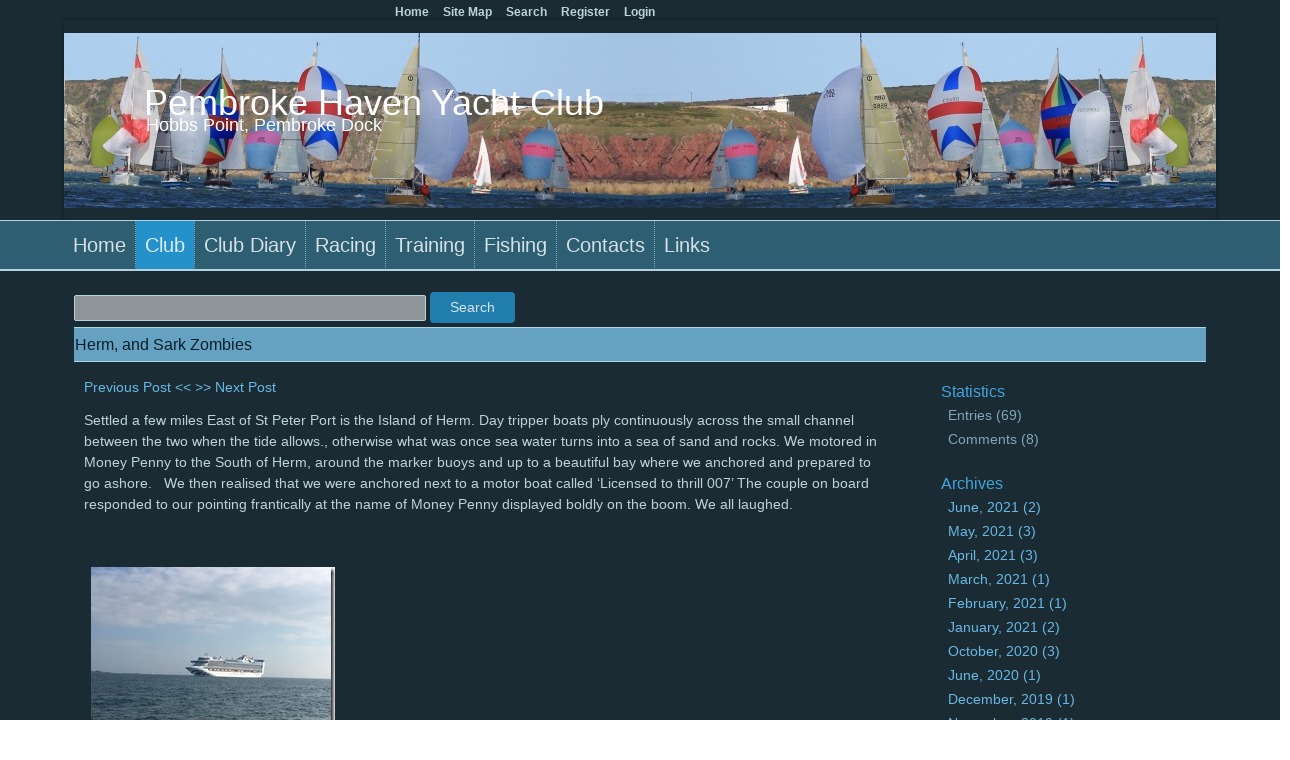

--- FILE ---
content_type: text/html; charset=utf-8
request_url: https://phyc.co.uk/herm-and-sark-zombies
body_size: 19114
content:

<!DOCTYPE html>
<html dir="ltr" lang="en-US">
<head id="ctl00_Head1" profile="JamesPerrins@gmail.com"><title>
	Herm, and Sark Zombies - Pembroke Haven Yacht Club
</title>
<meta http-equiv="Content-Type" content="text/html; charset=utf-8" />
<link rel="search" type="application/opensearchdescription+xml" title="Pembroke Haven Yacht Club Site Search" href="https://phyc.co.uk/SearchEngineInfo.ashx" /><meta name="viewport" content="initial-scale = 1.0, maximum-scale = 1.0, user-scalable = no, width = device-width" />
<link rel='stylesheet' type='text/css' href='//ajax.googleapis.com/ajax/libs/jqueryui/1.10.2/themes/redmond/jquery-ui.css' />
<link rel='stylesheet' type='text/css' href='/csshandler.ashx?skin=art41-blue&amp;s=1&amp;v=2.7.0.0&amp;sv=00000000-0000-0000-0000-000000000000' />

<link rel='shortcut icon' href='/Data/Sites/1/skins/art41-blue/favicon.ico' />
<script src="//ajax.googleapis.com/ajax/libs/jquery/1.9.1/jquery.min.js" type="text/javascript" ></script>
<script src="/ClientScript/jqmojo/jquery-migrate1-0-0.js" type="text/javascript" ></script>
<script src="//ajax.googleapis.com/ajax/libs/jqueryui/1.10.2/jquery-ui.min.js" type="text/javascript" ></script>
<link rel='canonical' href='https://phyc.co.uk/herm-and-sark-zombies' /></head>
<body id="ctl00_Body" class="pagebody blogviewpost">
    <script type="text/javascript"> 
(function(i,s,o,g,r,a,m){i['GoogleAnalyticsObject']=r;i[r]=i[r]||function(){
(i[r].q=i[r].q||[]).push(arguments)},i[r].l=1*new Date();a=s.createElement(o),
m=s.getElementsByTagName(o)[0];a.async=1;a.src=g;m.parentNode.insertBefore(a,m)
})(window,document,'script','//www.google-analytics.com/analytics.js','ga');
ga('create', 'UA-40459819-1', 'auto');
ga('set', 'anonymizeIp', true); ga('send', 'pageview'); 
 </script>
	
	
    <form method="post" action="/" onsubmit="javascript:return WebForm_OnSubmit();" id="aspnetForm">
<div class="aspNetHidden">
<input type="hidden" name="__EVENTTARGET" id="__EVENTTARGET" value="" />
<input type="hidden" name="__EVENTARGUMENT" id="__EVENTARGUMENT" value="" />
<input type="hidden" name="__VIEWSTATEFIELDCOUNT" id="__VIEWSTATEFIELDCOUNT" value="12" />
<input type="hidden" name="__VIEWSTATE" id="__VIEWSTATE" value="VDgtvBwhquLH+4J9tBhuPRaz00YrfJndeYThgKJwZk9krAk2vV4S1KFiUBYAhRa6l0NbfJCP97416rZZ8i7ac7wBww2h/WV4Msj4np8Vtz4NP0StbTliZ3R4He2n1iFS8VyKuMOJPZoIlrQgEVBYxvhQy0LFRkmIt5LUEJQXt6Iu7pZ3wqC88c9zGbC7rfMmq7WbOOaNTkABEdkIeuM0g+SzAQTC4wIUMDaVZ6nlY5AqU7uULSFmbPODYLHAMP97Ijtj97xnoTa9dY8XbQ04oiJg+JstdtiO6P43/[base64]" />
<input type="hidden" name="__VIEWSTATE1" id="__VIEWSTATE1" value="tbAPPR24dGji3+jDvpCKwGVfWbRtYwHTJh9vfWPyPbtKLQZH+RYe2hvVIY/[base64]/MGgIfRFPF8pSgi3QMGV8Zm1hTv0QWpGy12e+GA8l72+zcaH8GRp8+UYcd6o1ZHyECYviy8xtd78DRQPA9K+YUWUeD5+EhDBxG4c0SLYwQTwoKy76s0vdbKZ8zfU7/2rYVO2DGzeMgUXj35/Iw9FwUJ39ryrMc3a7nUmJdEE1QDqBCxxsIBWgm/Kl4rhye5k9tvUyQhFI2Vqv" />
<input type="hidden" name="__VIEWSTATE2" id="__VIEWSTATE2" value="4U2UIt8rhLDGl7Teb+9gfKyk43MmuaUH6Ih/n2D6XTpfj38OGauMx2VnA8aLVDbWO4FgaoZEQdl3qLHCCDQqGaRAbNLBVt1D5b+DYdfXAA6o5Y6Y5m6ToXOtnA4zSuZH5kWEkS2wcH99dXU6gmaxN+NBPc9JqJFzsDm6IIb1pNAb9Wh9aITwn5Imd8gM/hyLYTZbGxe7E7he9KM69DodGhcjXf+DkRwzlqk0pVy0wPzNirbjoNc00d+sJKpjOXuWK8ELJCKgpW8ODnTXBOazYo0O/RCAtsPwtexFW72JjnAZlPn2rPp2/gV4kE/IwvqrAAkEXIe7ffIiHQHHy+aVDweHTBNKBqyJMPMi1e/iPE7UbOytzYX26OKjF1CPRAjCgd8sUfsVYwRPY2CsXNqedDgWWIfL2y+nLyu1e0gjpjzbBDhZsTElgmG5c+3f8G0IVJGZ5tZeKOZjT9YZCRxMlKJa9QlHIGDV2qoWiZSPjcJqj9O9BodN" />
<input type="hidden" name="__VIEWSTATE3" id="__VIEWSTATE3" value="MXaKSG9FWg322tdU5Vx4ma4f6sq6yQ1YgEVZ9o8zsAPpHgHPWz1RfEawkUR7dEt/Y1wSLAzM+h8k8N7hGmdRefhG5/RkNM1uzIt5+NRwD16Ph1+Ddnx7RMhPV0LlLbnefjnwsnG+6bzadrAc4YOtCyJxmvAd4WsO9eHv6vfwEZk+ig5IVWeE+69lCNmZxqEYYOyOGZD1gUDOd1Ybou/cjESmWZolujGynHtwfUaPEE7e4aVkSPwC0YX749jdbWaoDXopGExbK/zWXzD0K15IojinLkg+4tbAd/RT5k0/+U7dlIb36yuD2GMtR7UADpflDBGNXId9T4T1CPWjI4wL24dsOtIqQc5ea03+NbNsJzwWl2o317LXuio3LHi9XnQZYTNjXwlanx282EEGyvqHiBzDubqmZXBYjYe28mF7knb9UkWDJDtsGVfl7K1pzhSe1oGG2YVc6E7r71lWa7u3L4/8UyJTyDP2dBFXI9OlJb4OunKHSrde" />
<input type="hidden" name="__VIEWSTATE4" id="__VIEWSTATE4" value="f8yqYKyVHienzmJKY9+yhRODJH11z5IaPRNVq1EJFSK61Kb4RgWX/aUQe0C2fcjte4jjqmUV3AKFp3KE6mGghs3YD6TPts8fHrkXQXo76ONylodqfuPNj8j3WTjximiZAjYvugmz6m3UlMaiOmyFXpTw24rLGZriV1UZtrwD89ZGk4gVbrspMRNMr3mCadKPRXo98Y2t+bzQcPiMF7imXCwCUoN8lL/C2Coa5/GYGxqTNF20gN/O+Ec0y/92QMqe+v56O+wcOSsd0yJnFqHRKKkbokUmJHTcr9DsrjMZNCNtlpeI0aoFmLFcbPWR+kwK38iFOUGl93ljNIDIryH1V74neEwF7m5gQBBiw+8Cmi8W+oWA1krWNl1Jy3T3znrG6V/xSwOQUdASSZX5vlo5qBjCEegzrHT9Q6s6tZm/r8zVZGOyiTg/Tp+HUEEMtUIoKiC+hkctbD8E857BB67RHu3GZ5n4NBLVRx3DMuKbzFG0KxuRDJnN" />
<input type="hidden" name="__VIEWSTATE5" id="__VIEWSTATE5" value="k2MaO5Wit59z3mgqF4TULidQC3jreHYsV2n8u2Mp7+pZLUcta1qHibPmsRCFulYIctl24CX4DUAfiWf1aC4hHV4ECn0zGG0a8WsRUbpXW9Sm13wxgNNkoKH55u0C5FFROs5IJplmHiUv6yYdm6rnYTSANwMqj9ZqasYPuzFNnsHemgsl18M2tdjcOIkRI+uj5kLTKWD/Idq4OUfmleDCKBKlCw2tjsKGwSUFp51EBUbwOLAOVF2U1MtbXCUfgtHfJqnYPg47kwLcE7zJGBnG3/YqKi6p/[base64]" />
<input type="hidden" name="__VIEWSTATE6" id="__VIEWSTATE6" value="odK4PxxMR9hnrwBWKHB7wdPy5z9C4rvP6n8XOxTSsk1SMXxc6PEJA48rS7KARJj4p6JNrIW2AOq4r9G4/iQGmztgYDd+0jcDowIMcA/CFT6bS/Wt2JntnX9N8z2kZUiXh5suyfD7cOnCiYDB54LFOoFmNPdZuEs2nBUmanHCHqyPxh0tAWZWm+EGYWNFUGze/gHJxHNvkJIq2fATpp4Fi1VdqSiw2iU69hfOgeGVLMFDxZMAw9Y+bM/ctDXyYbaxDld/QAaON/sM5Y1SsE25QU+KiQjJ1LOm0RB4b1OUeKe9Hu6ECJet0xDolLyvYK4TfKZvIs5gIEwdyIfyuHtxpVMzQehKu1SRsqAXIE5mSfQWQugaMIuKHGF/npnoSDW7qz0GUbEjCbGH5MkvSx43rxcTtry2iS4H2FI21AFsN277lq0h502jeVYm93fJOn6JQspnc5kwJWyiWSgYnYHI7PtUy6S1YqkSpBgk10BSouLorzZI4Uwe" />
<input type="hidden" name="__VIEWSTATE7" id="__VIEWSTATE7" value="auIwsGAHPv9Ul1cAzDAlH3uvEa+2i9p/ucZlvTM+6xMr90OzuhmSyVhMFMedEDjFCIMiTKv+ZRRcDQZ00TE2UjenxqbWD1Tq1/Z2i6sIw9pon+loaD0ZJMcg7sOCVPW709Ja68kr7i2Le6ZKoCg2Ubbe8wfTOpf9O27MhdOg4/3vGU/+ux717G3a/sPjkZJOiqZ5Wj7O5JGJ0g56RBlTxLGNiZLdS6M+1dVx/rp4h16tavfTGt6uuwUgPQ8yzwtmm/HWBour9q8COWNhMMmO+ndyN8/b5Fc9KAOsf2QklktIEWls04U9c2NIYHEZYMFpWTVcwtDNi31fGv1NcH0rxp3eAWuX8TaO83zzokl1Hw1ktY/10TqFcCrpkfZSTlaQfpZpzqvuQ6003mYhTy3xSGq/TBiWd2QzdJEOVUjhuO0svUz3tLFIl44DeQFI6Ti1fYU5P32ymIdvHQFlJeVFS42hK9LABiRdYs99ZpDFNGGCjWTK4F9L" />
<input type="hidden" name="__VIEWSTATE8" id="__VIEWSTATE8" value="NM8DcDS+plXg3wML7s0InqzMJM0GgGRKVDgHtYoMAiO4gRepDg2j2UV40RMFhF5G4yWgyaFjONwNuDHnBz2u2s8LFaw1BZgemgUImQK1QDIKvqLrjsi198IKJFKPj28PGqwvFjIFXOuY2c903ol1K3aMny9K6qSui6aOF8vr3zA4cdgw9yRHfxAGgH/J4kCrt/FhYnOg8ha/1hYJNtrn9LK6Wcc3RuYzQWKpjKygTygmXFyvHjnSrCeWOj7+o7uiJI76tEeecrQFoGWH2jkSAUXWDtOcQwoTPGnm4RaHvBNQnChT2Xtuey6/tg6HtzRpaq7HeTldp6UqI8Vnw14K5cwWDp+4VKeExBwD1n01jq9XwROzrAjHfDcqGHWHzf6mtCmM2zDPdeR0fp9zBuQJti28OqnKW8wQkDY7rvX23Ab7uyL0BRyytjBuMESpVuTmNjkBdstesqjxecQ2YKcUDQhEmXYWfKcJXXUA1kb9rOv73YrOnDpH" />
<input type="hidden" name="__VIEWSTATE9" id="__VIEWSTATE9" value="fvG3nS9fmdp540fm3GsKHo6Bmdwwylk0y4fc2Dm5IRRtZahHkO7BB819RNTbyDinbu7ukluXyeSt2hz3+XW8wdZjB7PLV/[base64]/[base64]" />
<input type="hidden" name="__VIEWSTATE10" id="__VIEWSTATE10" value="+TrElPE1wcc2h25DEO5lWWUxZa46rPDgyoMnYT7znMCvltsdSnuPNyxL4zyHJKjgJPEDKtozWSqkwFCxtwfZH6sQ1v0ESSF9Nmx4OfQpx08MaWCnHro3TZVgVbAVFuf7scRN20TonItcG5/Vtrw3n83DbGUOpImXbRs28gc+wCr3zE+1f9tpmD2rTg5wQOjhx3h1X5eIyWITnT7a4ffJp8OXNgFK1r5yKpPF0oOa9aespAk/65H4zwz+qsKESTfiJSI8aSBImkLE9xBxRGAj6HtoH/cL2AxchDiV5yZBj6vDL/emfbw+2onH8vBJDzLUz98dIA9pizNIDijLWBLqeEmpTWuNjIO4CM1pmuhacLfts90CN+EuOvOdOBKJfTDCiMiAPqT7YIE4dmeeFp5JNldNC8HEDIkL9nrArj8lWpT7KHpFROEIivgycVFWSNZiFCJlKotnuSAb8LKK6HgBohUmw8DvC66nauwXjn/+AIdtKB8H93D6" />
<input type="hidden" name="__VIEWSTATE11" id="__VIEWSTATE11" value="bZzHIlBpF2yoMVbhY6uhiQc1H7+94frNjVBszhnlvuawf2MHO6k0kQELuhiBmCDu53avKeOzrQ==" />
</div>

<script type="text/javascript">
//<![CDATA[
var theForm = document.forms['aspnetForm'];
if (!theForm) {
    theForm = document.aspnetForm;
}
function __doPostBack(eventTarget, eventArgument) {
    if (!theForm.onsubmit || (theForm.onsubmit() != false)) {
        theForm.__EVENTTARGET.value = eventTarget;
        theForm.__EVENTARGUMENT.value = eventArgument;
        theForm.submit();
    }
}
//]]>
</script>



<script src="/Data/Sites/1/skins/art41-blue/script.js" type="text/javascript" ></script>
<script src="/Data/Sites/1/skins/art41-blue/script.responsive.js" type="text/javascript" ></script>
	<script type='text/javascript' language='javascript' src='/ClientScript/NeatHtml.js?guid=2be056a6-74ec-430d-ba8c-96341ccba333'></script>
<script type="text/javascript">
//<![CDATA[
var __cultureInfo = {"name":"en-GB","numberFormat":{"CurrencyDecimalDigits":2,"CurrencyDecimalSeparator":".","IsReadOnly":false,"CurrencyGroupSizes":[3],"NumberGroupSizes":[3],"PercentGroupSizes":[3],"CurrencyGroupSeparator":",","CurrencySymbol":"£","NaNSymbol":"NaN","CurrencyNegativePattern":1,"NumberNegativePattern":1,"PercentPositivePattern":1,"PercentNegativePattern":1,"NegativeInfinitySymbol":"-∞","NegativeSign":"-","NumberDecimalDigits":2,"NumberDecimalSeparator":".","NumberGroupSeparator":",","CurrencyPositivePattern":0,"PositiveInfinitySymbol":"∞","PositiveSign":"+","PercentDecimalDigits":2,"PercentDecimalSeparator":".","PercentGroupSeparator":",","PercentSymbol":"%","PerMilleSymbol":"‰","NativeDigits":["0","1","2","3","4","5","6","7","8","9"],"DigitSubstitution":1},"dateTimeFormat":{"AMDesignator":"AM","Calendar":{"MinSupportedDateTime":"\/Date(-62135596800000)\/","MaxSupportedDateTime":"\/Date(253402300799999)\/","AlgorithmType":1,"CalendarType":1,"Eras":[1],"TwoDigitYearMax":2029,"IsReadOnly":false},"DateSeparator":"/","FirstDayOfWeek":1,"CalendarWeekRule":2,"FullDateTimePattern":"dd MMMM yyyy HH:mm:ss","LongDatePattern":"dd MMMM yyyy","LongTimePattern":"HH:mm:ss","MonthDayPattern":"d MMMM","PMDesignator":"PM","RFC1123Pattern":"ddd, dd MMM yyyy HH\u0027:\u0027mm\u0027:\u0027ss \u0027GMT\u0027","ShortDatePattern":"dd/MM/yyyy","ShortTimePattern":"HH:mm","SortableDateTimePattern":"yyyy\u0027-\u0027MM\u0027-\u0027dd\u0027T\u0027HH\u0027:\u0027mm\u0027:\u0027ss","TimeSeparator":":","UniversalSortableDateTimePattern":"yyyy\u0027-\u0027MM\u0027-\u0027dd HH\u0027:\u0027mm\u0027:\u0027ss\u0027Z\u0027","YearMonthPattern":"MMMM yyyy","AbbreviatedDayNames":["Sun","Mon","Tue","Wed","Thu","Fri","Sat"],"ShortestDayNames":["Su","Mo","Tu","We","Th","Fr","Sa"],"DayNames":["Sunday","Monday","Tuesday","Wednesday","Thursday","Friday","Saturday"],"AbbreviatedMonthNames":["Jan","Feb","Mar","Apr","May","Jun","Jul","Aug","Sep","Oct","Nov","Dec",""],"MonthNames":["January","February","March","April","May","June","July","August","September","October","November","December",""],"IsReadOnly":false,"NativeCalendarName":"Gregorian Calendar","AbbreviatedMonthGenitiveNames":["Jan","Feb","Mar","Apr","May","Jun","Jul","Aug","Sep","Oct","Nov","Dec",""],"MonthGenitiveNames":["January","February","March","April","May","June","July","August","September","October","November","December",""]},"eras":[1,"A.D.",null,0]};//]]>
</script>

<script src="/ScriptResource.axd?d=[base64]" type="text/javascript"></script>
<script src="//ajax.aspnetcdn.com/ajax/4.5/6/WebFormsBundle.js" type="text/javascript"></script>
<script src="//ajax.aspnetcdn.com/ajax/4.5/6/MsAjaxBundle.js" type="text/javascript"></script>
<script type="text/javascript">
//<![CDATA[
if (typeof(Sys) === 'undefined') throw new Error('ASP.NET Ajax client-side framework failed to load.');
//]]>
</script>

<script type="text/javascript">
//<![CDATA[
function WebForm_OnSubmit() {
if (typeof(ValidatorOnSubmit) == "function" && ValidatorOnSubmit() == false) return false;
return true;
}
//]]>
</script>

<div class="aspNetHidden">

	<input type="hidden" name="__VIEWSTATEGENERATOR" id="__VIEWSTATEGENERATOR" value="0408C8DC" />
	<input type="hidden" name="__SCROLLPOSITIONX" id="__SCROLLPOSITIONX" value="0" />
	<input type="hidden" name="__SCROLLPOSITIONY" id="__SCROLLPOSITIONY" value="0" />
	<input type="hidden" name="__EVENTVALIDATION" id="__EVENTVALIDATION" value="uSRbP8g8TUh+69EJPrbf67yAYTDzirbjq/rbJDnuWZoju5NVoEg3FMzFbI2Nohibq0qWMlfY6E/O3337rgby0g7SHFJSGGZKjA2bdLxebh1hy1pBTqnwyn8y/mDnzFBG0C9kcQ==" />
</div>
    
    
    
    <script type="text/javascript">
//<![CDATA[
Sys.WebForms.PageRequestManager._initialize('ctl00$ScriptManager1', 'aspnetForm', [], [], [], 90, 'ctl00');
//]]>
</script>

	<div id="art-main">
    <header class="art-header clearfix">
        <div class="art-shapes"></div>
        <h1 class="art-headline" data-left="1.7%"><a class='siteheading' href='https://phyc.co.uk'>Pembroke Haven Yacht Club</a>
        </h1>
        <h2 class="art-slogan" data-left="1.7%">Hobbs Point, Pembroke Dock</h2>
    </header>

<nav class="art-nav clearfix">
<div class="art-nav-inner">
<a href='#startcontent' class='skiplink'>Skip over navigation</a>

<ul class='art-hmenu'><li><a href='/home'>Home</a></li><li><a class='active' href='/club'>Club</a><ul><li><a href='/committee'>Committee</a></li><li><a href='/membership'>Membership</a></li><li><a href='/bar'>Bar and Club house</a></li><li><a href='/100-club'>100 club</a></li><li><a href='/dinghypark'>DinghyPark</a></li><li><a href='/winter-storage'>Winter storage</a></li><li><a href='/milford-haven-waterway'>Milford Haven waterway</a></li><li><a href='/members-boats'>Members boats</a></li><li><a href='/photos'>Photos of events</a><ul><li><a href='/winter-series-2016'>Winter Series 2016</a></li><li><a href='/wednesday-night-spring-series-2016'>Wednesday night spring series 2016</a></li><li><a href='/sunday-spring-series-2016'>Sunday Spring Series 2016</a></li><li><a href='/padstow-2013'>Padstow 2013</a></li><li><a href='/dale-weekend-2011'>Dale weekend 2011</a></li><li><a href='/the-dockers-3-peaks-race-2010'>The Dockers - 3 peaks race - 2010</a></li><li><a href='/rnli-race-2013'>RNLI race 2013</a></li><li><a href='/winter-series'>Winter Series</a></li></ul></li><li><a class='active' href='/members-blogs'>Members blogs</a><ul><li><a class='active' href='/moneypennysblog'>MoneyPennys Blog</a></li></ul></li><li><a href='/for-sale'>For Sale</a></li></ul></li><li><a href='/club-diary'>Club Diary</a></li><li><a href='/Racing'>Racing</a><ul><li><a href='/2023-racing-calendar'>Racing Calendar</a></li><li><a href='/results'>Results</a><ul><li><a href='/archive'>Archive</a><ul><li><a href='/2014-prizes'>2014 prizes</a></li><li><a href='/new-page-5'>2023 Autumn Sunday Series</a></li><li><a href='/2023-spring-series-sundays'>2023 Spring Series Sundays</a></li><li><a href='/2023-spring-series-wednesdays'>2023 Spring Series Wednesdays</a></li><li><a href='/2023-summer-wednesday-series'>2023 Summer Wednesday Series</a></li><li><a href='/2024-spring-series-sundays'>2024 Spring Series Sundays</a></li><li><a href='/2024-spring-series-wednesdays'>2024 Spring Series Wednesdays</a></li><li><a href='/2016-racing-programme'>2016 Racing Programme</a></li><li><a href='/2024-autumn-series-'>2024 Autumn Series </a></li><li><a href='/2024-summer-series-wednesdays'>2024 Summer Series Wednesdays</a></li><li><a href='/2016-spring-wednesday-results'>2016 Spring Wednesday Results</a></li><li><a href='/2017-spring-wednesday-series'>2017 Spring Wednesday series</a></li><li><a href='/2016-Winter-series'>2016 Winter series</a></li><li><a href='/2016-spring-sunday'>2016 Spring Sunday Results</a></li><li><a href='/2017-sunday-spring-series'>2017 Sunday Spring Series</a></li><li><a href='/2016-summer-wednesday-results'>2016 Summer Wednesday Results</a></li><li><a href='/2017-summer-wednesday'>2017 Summer Wednesday</a></li><li><a href='/2017-winter-series'>2017 Winter series</a></li><li><a href='/2019-spring-wed-series'>2019 Spring Wed Series</a></li><li><a href='/2019-spring-sun-series'>2019 Spring Sun Series</a></li><li><a href='/2019-summer-wed-series'>2019 Summer Wed Series</a></li><li><a href='/2019-winter-series'>2019 Winter Series</a></li><li><a href='/2020-informal-series'>2020 informal series</a><ul><li><a href='/2020-informal-series-1-divs-2-discards'>2020 informal series 1 divs 2 discards</a></li><li><a href='/2020-informal-series-1-divs-4-discards'>2020 informal series 1 divs 4 discards</a></li><li><a href='/2020-informal-series-2-divs-2-discards'>2020 informal series 2 divs 2 discards</a></li><li><a href='/2020-informal-series-2-divs-4-discards'>2020 informal series 2 divs 4 discards</a></li></ul></li><li><a href='/sunday-spring-series-2014'>Sunday Spring Series 2014</a></li><li><a href='/wednesday-spring-series-2014'>Wednesday spring series 2014</a></li><li><a href='/tenby-passage-race-2014'>Tenby Passage race 2014</a></li><li><a href='/wednesday-summer-series-2013'>Wednesday summer series 2013</a></li><li><a href='/wednesday-spring-series-2013'>Wednesday spring series 2013</a></li><li><a href='/2015-wednesday-night-summer'>2015 Wednesday night Summer</a></li><li><a href='/2015-winter-series'>2015 Winter Series</a></li><li><a href='/2015-sunday-spring-series-div-1'>2015 Sunday Spring Series - Div 1</a></li><li><a href='/2015-sunday-spring-series-div-2'>2015 Sunday Spring Series - Div 2</a></li><li><a href='/2015-wednesday-night-spring-'>2015 Wednesday night Spring </a></li><li><a href='/2018-spring-sun-series'>2018 Spring Sun Series</a></li><li><a href='/2018-spring-wed-series'>2018 Spring Wed series</a></li><li><a href='/2018-summer-wed-series'>2018 Summer Wed Series</a></li><li><a href='/2018-winter-series'>2018 Winter Series</a></li><li><a href='/2022-spring-series-sunday'>2022 Spring Series Sunday</a></li><li><a href='/2022-spring-series-wednesday'>2022 Spring Series Wednesday</a></li><li><a href='/2022-summer-series-wednesday'>2022 Summer Series Wednesday</a></li><li><a href='/2021-race-results'>2021 Race Results</a><ul><li><a href='/new-page-3'>2022 Summer Sundays</a></li></ul></li></ul></li><li><a href='/2025-spring-series-wednesdays'>2025 Spring Series Wednesdays</a></li><li><a href='/2025-spring-series-sundays'>2025 Spring Series Sundays</a></li><li><a href='/2025-summer-series-wednesdays'>2025 Summer Series Wednesdays</a></li><li><a href='/2025-autumn-series-wednesdays'>2025 Autumn Series Wednesdays</a></li><li><a href='/2025-autumn-series-sundays'>2025 Autumn Series Sundays</a></li><li><a href='/2025-winter-series-sundays'>2025 Winter Series Sundays</a></li></ul></li><li><a href='/handicaps'>Handicaps</a></li><li><a href='/sailing-instructions'>Sailing Instructions</a></li><li><a href='/race-entry-form'>Race Entry Form</a></li><li><a href='/courses'>Courses</a></li><li><a href='/crew-wanted--'>Crew wanted.</a></li><li><a href='/rya-racing-charter'>RYA Racing Charter</a></li><li><a href='/byron-james-phyc-policy'>Byron James PHYC Policy</a></li><li><a href='/padstow-mayday'>Padstow Mayday</a></li><li><a href='/thorn-island-challenge'>Thorn Island Challenge</a></li><li><a href='/offshore-racing'>Offshore Racing</a></li></ul></li><li><a href='/training'>Training</a></li><li><a href='/fishing-1'>Fishing</a></li><li><a href='/contacts'>Contacts</a></li><li><a href='/links'>Links</a><ul><li><a href='/weather'>Weather</a></li><li><a href='/charts.aspx'>Charts</a></li><li><a href='/other-sailing-clubs'>Other sailing clubs</a></li><li><a href='/milford-weekly-tide-times'>Milford Weekly tide times</a></li><li><a href='/mhpa'>MHPA</a></li><li><a href='/crewing-opportunity-application-form'>Crewing Opportunity Application Form</a></li></ul></li></ul>



</div>
</nav>
<div class="art-sheet clearfix">
            <div class="art-layout-wrapper clearfix">
                <div class="art-content-layout">
	<div class="art-content-layout-row">
		
		<div id='ctl00_divCenter' class='art-layout-cell art-content-wide center-nomargins cmszone'>

			
			
			<a id="startcontent"></a>
			
  <div id='ctl00_mainContent_pnlOuterWrap' class='art-content clearfix'>

    
<div id='ctl00_mainContent_BlogView1_pnlInnerWrap' class='panelwrapper blogwrapper blogview'>
<div class='art-post art-article'>
	
	<div id="ctl00_mainContent_BlogView1_searchBoxTop_pnlBlogSearch" class="settingrow searchbox blogsearch" onkeypress="javascript:return WebForm_FireDefaultButton(event, &#39;ctl00_mainContent_BlogView1_searchBoxTop_btnSearch&#39;)">
	
	<input name="ctl00$mainContent$BlogView1$searchBoxTop$txtSearch" type="text" id="ctl00_mainContent_BlogView1_searchBoxTop_txtSearch" class="widetextbox blogsearchbox" />
	<span class="art-button-wrapper"><span class="art-button-l"> </span>
<span class="art-button-r"> </span>
<input type="submit" name="ctl00$mainContent$BlogView1$searchBoxTop$btnSearch" value="Search" onclick="javascript:WebForm_DoPostBackWithOptions(new WebForm_PostBackOptions(&quot;ctl00$mainContent$BlogView1$searchBoxTop$btnSearch&quot;, &quot;&quot;, true, &quot;blogsearch&quot;, &quot;&quot;, false, false))" id="ctl00_mainContent_BlogView1_searchBoxTop_btnSearch" class="art-button" />
</span>
	<span data-val-controltovalidate="ctl00_mainContent_BlogView1_searchBoxTop_txtSearch" data-val-errormessage="Please enter some text to search for." data-val-display="Dynamic" data-val-validationGroup="blogsearch" id="ctl00_mainContent_BlogView1_searchBoxTop_reqSearchText" class="txterror" data-val="true" data-val-evaluationfunction="RequiredFieldValidatorEvaluateIsValid" data-val-initialvalue="" style="display:none;">Please enter some text to search for.</span>

</div>

	<div class='art-postmetadataheader'><h2 class="art-postheader moduletitle "><span class='art-postheadericon'>Herm, and Sark Zombies</span></h2></div>
	<div id='ctl00_mainContent_BlogView1_pnlOuterBody' class='art-postcontent'>
<div class='art-content-layout'><div class='art-content-layout-row'>
		<div id='ctl00_mainContent_BlogView1_pnlInnerBody' class='modulecontent'>


			<div id='ctl00_mainContent_BlogView1_pnlLayoutRow'>

				

				<div id='ctl00_mainContent_BlogView1_divBlog' class='blog-center blogcenter-rightnav'>

					

					<div id='ctl00_mainContent_BlogView1_divTopPager' class='blogpager'>

						<a id="ctl00_mainContent_BlogView1_lnkPreviousPostTop" title="The Channel &amp; Guernsey" class="postlink prevpost" href="https://phyc.co.uk/the-channel-guernsey">Previous Post &lt;&lt;</a>
						<a id="ctl00_mainContent_BlogView1_lnkNextPostTop" title="Jersey to Lazardrieux (River Trieux)" class="postlink nextpost" href="https://phyc.co.uk/jersey-to-lazardrieux-river-trieux">&gt;&gt; Next Post</a>
					
</div>

					

					<div>

						

						

						

						<div class='blogtext'>

							<p>Settled a few miles East of St Peter Port is the Island of Herm. Day tripper boats ply continuously across the small channel between the two when the tide allows., otherwise what was once sea water turns into a sea of sand and rocks. We motored in Money Penny to the South of Herm, around the marker buoys and up to a beautiful bay where we anchored and prepared to go ashore.&nbsp;&nbsp; We then realised that we were anchored next to a motor boat called ‘Licensed to thrill 007’ The couple on board responded to our pointing frantically at the name of Money Penny displayed boldly on the boom. We all laughed. </p><p><br></p><p><a href="/Data/Sites/1/media/wlw/img-20170803-wa0001.jpg"><img width="244" height="184" title="IMG-20170803-WA0001" style="display: inline; background-image: none;" alt="IMG-20170803-WA0001" src="/Data/Sites/1/media/wlw/img-20170803-wa0001_thumb.jpg" border="0"></a>&nbsp;&nbsp;&nbsp; Our Company whilst crossing from Guernsey to Herm&nbsp;&nbsp;&nbsp;&nbsp;&nbsp;&nbsp;&nbsp;&nbsp;&nbsp; <a href="/Data/Sites/1/media/wlw/20170725_123430.jpg"><img width="244" height="139" title="20170725_123430" style="display: inline; background-image: none;" alt="20170725_123430" src="/Data/Sites/1/media/wlw/20170725_123430_thumb.jpg" border="0"></a>Our Anchorage on Herm</p><p>Herm is a beautiful, small unspoilt island and we thoroughly enjoyed our walk around the entire island which took a few hours in the blazing sunshine, capped off with a nice swim. </p><p><a href="/Data/Sites/1/media/wlw/img-20170803-wa0004.jpg"><img width="244" height="184" title="IMG-20170803-WA0004" style="display: inline; background-image: none;" alt="IMG-20170803-WA0004" src="/Data/Sites/1/media/wlw/img-20170803-wa0004_thumb.jpg" border="0"></a>&nbsp;&nbsp;&nbsp;&nbsp;&nbsp;&nbsp;&nbsp;&nbsp; <a href="/Data/Sites/1/media/wlw/20170725_114108.jpg"><img width="244" height="139" title="20170725_114108" style="display: inline; background-image: none;" alt="20170725_114108" src="/Data/Sites/1/media/wlw/20170725_114108_thumb.jpg" border="0"></a>View from Herm across to Guernsey&nbsp; <a href="/Data/Sites/1/media/wlw/img-20170803-wa0000.jpg"><img width="244" height="184" title="IMG-20170803-WA0000" style="display: inline; background-image: none;" alt="IMG-20170803-WA0000" src="/Data/Sites/1/media/wlw/img-20170803-wa0000_thumb.jpg" border="0"></a>The Fire Station at Herm!</p><p><br></p><p>We decided to move over to the neighbouring island of Sark for a night at anchor. With the genoa up we used the tidal stream and light winds to effect a ferry glide across the channel inbound for the North of Sark. </p><p><a href="/Data/Sites/1/media/wlw/img-20170803-wa0003.jpg"><img width="244" height="184" title="IMG-20170803-WA0003" style="display: inline; background-image: none;" alt="IMG-20170803-WA0003" src="/Data/Sites/1/media/wlw/img-20170803-wa0003_thumb.jpg" border="0"></a>At Anchor in Sark (Before the mist &amp; rain!)</p><p>On the way over as we neared Sark I saw what can only be described as a huge castle similar in shape to Camelot. Through the bino’s I could see this edifice looming upon high on a small island adjacent to Sark, identified on the chart as Brecqhou.&nbsp;&nbsp; At anchor in a protected bay and with the wonder of modern technology and via internet I searched for the purpose and history associated with Brecqhou castle. Transpires that the island was purchased in 1997 by the infamous Barclay brothers, newspaper owners , wealthy old guys and famously reclusive. They spent millions and millions converting the island over to their idea of heaven. I’ll let you look up their story on the net, but during construction of the castle and harbour they imported 120,000 tons of building materials onto the island . When you witness the remoteness of Brecqhou you will then realise the enormity and cost of the building project . </p><p>The night at anchor on Sark was to say the least bloody uncomfortable. The boat rolled back and forth all night long in unison with the incoming rollers. Not a good nights sleep!&nbsp; We did eventually get some shut eye only to wake up to mist and drizzle. We are here and we are going to make the most of things commanded Judith.&nbsp; So it was hoist the dinghy in the water, don waterproofs and paddle ashore. Such was the aura of the island shrouded in low lying mist that it took on an eerie appearance and I envisaged the walk of the zombies on the island. You know, the packer-mac, hoods up, ruck sacks on, hiking boots, head down in a map&nbsp; brigade. I wasn’t disappointed, there were hundreds of them. It then dawned on me, that I was wearing my coat with hood up and rucksack bearing. The only things missing were the boots and the map.</p><p><br></p><p><a href="/Data/Sites/1/media/wlw/20170726_125203.jpg"><img width="244" height="139" title="20170726_125203" style="display: inline; background-image: none;" alt="20170726_125203" src="/Data/Sites/1/media/wlw/20170726_125203_thumb.jpg" border="0"></a>La Coupee between Great Sark &amp; Little Sark - the concrete roadway was built in 1945 by German prisoners of war under direction of The Royal Engineers</p><p>There were an inordinate number of girl guides on the island. Obviously camped somewhere on the archipelago, all had hired cycles and were tearing around the island. </p><p>Sark left me cold. A lot had to do with the weather prevailing at the time but everything looked in decline. The shopping centre known as the Avenue was awash with closed down shops and vacant premises. When I use the phrase shopping centre I am talking about a maximum of 15 shops. Rumour has it that them there Barclay boys are attempting to control the island and work on its decline in order to purchase at a knockdown price in the not too distant future. Only a rumour mind you!</p><p>Later that afternoon and not wishing another sleep deprived night, and with a break in the weather Jude and I decided to once again escape zombie island and head out to sea. A lively sail ensued and three hours later with the onset of darkness we arrived in St Helier on Jersey. The marina in St Helier operates on a rather odd system, there is no radio channel assigned to contact the marina prior to arrival. Having phoned ahead we were informed that the marina was closed for the night but we were welcome to enter and tie up on the first pontoon on the right as we entered. Again controlled by a tidal cill or sill, a huge brightly lit sign announced to us that there was 10 metres of water over the sill or cill.&nbsp; Once in we turned to starboard and berthed on the pontoon in a fair breeze and semi darkness. Tomorrow is another day.</p>
						
</div>

						

						

						

						

						

						
					
</div>

					

					<div class='avatarwrap authorinfo'>

						<a rel='nofollow' href='https://phyc.co.uk/ProfileView.aspx?userid=9' class='avatar'><img  alt='View User Profile for ALISTAIR' src='/Data/SiteImages/anonymous.png' /></a>
						
					
</div>

					<div class='blogdate blog-list-view__post-date--bottom'>

						<span class="blogauthor">
							Posted by ALISTAIR LINDSAY
						</span>

						<span class="bdate">
							03 August 2017 15:27:42
						</span>

						
					
</div>

					<div class='blogcopyright'>

						
					
</div>

					

					<div id="ctl00_mainContent_BlogView1_bsocial" class="bsocial">
						<div id="ctl00_mainContent_BlogView1_divAddThis" class="blogaddthis">
							
						</div>

						
						
						
					</div>

					<div id='ctl00_mainContent_BlogView1_divBottomPager' class='blogpager blogpagerbottom'>

						<a id="ctl00_mainContent_BlogView1_lnkPreviousPost" title="The Channel &amp; Guernsey" class="postlink prevpost" href="https://phyc.co.uk/the-channel-guernsey">Previous Post &lt;&lt;</a>
						<a id="ctl00_mainContent_BlogView1_lnkNextPost" title="Jersey to Lazardrieux (River Trieux)" class="postlink nextpost" href="https://phyc.co.uk/jersey-to-lazardrieux-river-trieux">&gt;&gt; Next Post</a>
					
</div>

					
<div class='commentpanel'>

	<h3 class=" moduletitle ">Comments</h3>
	<div class='commentlist'>

		
				<div class='commentitem modstatus-1'>

						<div class='commentuserinfo'>

							<div class='commentusername'>

								
								<a rel='nofollow' href='https://bayviewhotel.org.uk'>Dawn</a>
							
</div>
							<div class='commentuseravatar'>

								<a rel='nofollow' href='http://www.gravatar.com' class='avatar'><img  alt='View User Profile for Dawn' src='/Data/SiteImages/anonymous.png' /></a>
							
</div>
							
							<span class="comment-manage-edit">
								
							</span>
							<span class="comment-manage-approve">
							
							</span>
							<span class="comment-manage-delete">
							
							</span>
						
</div>
						<div class='theactualdarncomment'>

							<div id='post526eade7-2df7-4015-b2af-d8224aa8d6c8'>
								<div class='commentheading'>

									
<!--[if gte IE 7]><!-->
<div class='NeatHtml' style='overflow: hidden; position: relative; border: none; padding: 0; margin: 0;'>
<!--<![endif]-->
<!--[if lt IE 7]>
<div class='NeatHtml' style='width: 100%; height: 400px; overflow: auto; position: relative; border: none; padding: 0; margin: 0;'>
<![endif]-->
<table style='border-spacing: 0;'><tr><td style='padding: 0;'><!-- test comment --><script type='text/javascript'>
try { NeatHtml.DefaultFilter.BeginUntrusted(); } catch (ex) { document.writeln('NeatHtml not found\074!-' + '-'); }</script><div>
											<div class='commenttitle'>

												<h4>re: Herm, and Sark Zombies</h4>
											
</div>
									</div><input name='NeatHtmlEndUntrusted' type='hidden' value="" /><script type='text/javascript'></script><!-- > --><!-- <xmp></xmp><xml></xml><! --></td></tr></table><script type='text/javascript'>
NeatHtml.DefaultFilter.ProcessUntrusted(10000, new RegExp("^/.*[_a-zA-Z0-9]+\.(png|jpg|jpeg|gif|PNG|JPG|JPEG|GIF)$"));
</script>
</div><script type='text/javascript'>
NeatHtml.DefaultFilter.ResizeContainer();
</script>

									<div class='commentdate'>
03 August 2017 21:26:23
</div>
								
</div>
								
<!--[if gte IE 7]><!-->
<div class='NeatHtml' style='overflow: hidden; position: relative; border: none; padding: 0; margin: 0;'>
<!--<![endif]-->
<!--[if lt IE 7]>
<div class='NeatHtml' style='width: 100%; height: 400px; overflow: auto; position: relative; border: none; padding: 0; margin: 0;'>
<![endif]-->
<table style='border-spacing: 0;'><tr><td style='padding: 0;'><!-- test comment --><script type='text/javascript'>
try { NeatHtml.DefaultFilter.BeginUntrusted(); } catch (ex) { document.writeln('NeatHtml not found\074!-' + '-'); }</script><div>
									<div class='commentbody'>
<p>Enjoying following your journey ....hope you sleep well<img alt="frown" height="23" src="/Data/SiteImages/emoticons/confused_smile.png" title="frown" width="23" />⛵️👍🏻</p>

</div>
								</div><input name='NeatHtmlEndUntrusted' type='hidden' value="" /><script type='text/javascript'></script><!-- > --><!-- <xmp></xmp><xml></xml><! --></td></tr></table><script type='text/javascript'>
NeatHtml.DefaultFilter.ProcessUntrusted(10000, new RegExp("^/.*[_a-zA-Z0-9]+\.(png|jpg|jpeg|gif|PNG|JPG|JPEG|GIF)$"));
</script>
</div><script type='text/javascript'>
NeatHtml.DefaultFilter.ResizeContainer();
</script>

							</div>
						
</div>
				
</div>
			
				<div class='commentitem modstatus-1'>

						<div class='commentuserinfo'>

							<div class='commentusername'>

								
								<a rel='nofollow' href='https://www.writemyessayz.co/'>custom essay writing service</a>
							
</div>
							<div class='commentuseravatar'>

								<a rel='nofollow' href='http://www.gravatar.com' class='avatar'><img  alt='View User Profile for custom essay writing service' src='/Data/SiteImages/anonymous.png' /></a>
							
</div>
							
							<span class="comment-manage-edit">
								
							</span>
							<span class="comment-manage-approve">
							
							</span>
							<span class="comment-manage-delete">
							
							</span>
						
</div>
						<div class='theactualdarncomment'>

							<div id='postdac76786-80ee-4b18-a657-1a470c5180d5'>
								<div class='commentheading'>

									
<!--[if gte IE 7]><!-->
<div class='NeatHtml' style='overflow: hidden; position: relative; border: none; padding: 0; margin: 0;'>
<!--<![endif]-->
<!--[if lt IE 7]>
<div class='NeatHtml' style='width: 100%; height: 400px; overflow: auto; position: relative; border: none; padding: 0; margin: 0;'>
<![endif]-->
<table style='border-spacing: 0;'><tr><td style='padding: 0;'><!-- test comment --><script type='text/javascript'>
try { NeatHtml.DefaultFilter.BeginUntrusted(); } catch (ex) { document.writeln('NeatHtml not found\074!-' + '-'); }</script><div>
											<div class='commenttitle'>

												<h4>re: Herm, and Sark Zombies</h4>
											
</div>
									</div><input name='NeatHtmlEndUntrusted' type='hidden' value="" /><script type='text/javascript'></script><!-- > --><!-- <xmp></xmp><xml></xml><! --></td></tr></table><script type='text/javascript'>
NeatHtml.DefaultFilter.ProcessUntrusted(10000, new RegExp("^/.*[_a-zA-Z0-9]+\.(png|jpg|jpeg|gif|PNG|JPG|JPEG|GIF)$"));
</script>
</div><script type='text/javascript'>
NeatHtml.DefaultFilter.ResizeContainer();
</script>

									<div class='commentdate'>
04 August 2017 06:33:09
</div>
								
</div>
								
<!--[if gte IE 7]><!-->
<div class='NeatHtml' style='overflow: hidden; position: relative; border: none; padding: 0; margin: 0;'>
<!--<![endif]-->
<!--[if lt IE 7]>
<div class='NeatHtml' style='width: 100%; height: 400px; overflow: auto; position: relative; border: none; padding: 0; margin: 0;'>
<![endif]-->
<table style='border-spacing: 0;'><tr><td style='padding: 0;'><!-- test comment --><script type='text/javascript'>
try { NeatHtml.DefaultFilter.BeginUntrusted(); } catch (ex) { document.writeln('NeatHtml not found\074!-' + '-'); }</script><div>
									<div class='commentbody'>
<p>It is my first visit to this site; I am visiting this website and read your post such as meaningful and helpful blog post .I take much information from here. Excellent analysis. Thank you for your clarity of thought.</p>

</div>
								</div><input name='NeatHtmlEndUntrusted' type='hidden' value="" /><script type='text/javascript'></script><!-- > --><!-- <xmp></xmp><xml></xml><! --></td></tr></table><script type='text/javascript'>
NeatHtml.DefaultFilter.ProcessUntrusted(10000, new RegExp("^/.*[_a-zA-Z0-9]+\.(png|jpg|jpeg|gif|PNG|JPG|JPEG|GIF)$"));
</script>
</div><script type='text/javascript'>
NeatHtml.DefaultFilter.ResizeContainer();
</script>

							</div>
						
</div>
				
</div>
			
	
</div>
	
	<div id="ctl00_mainContent_BlogView1_InternalCommentSystem_pnlCommentsClosed" class="commentsclosed">
	
		Comments are closed on this post.
	
</div>
	

</div>



					

					
				
</div>

				
				

<div id='ctl00_mainContent_BlogView1_ctl05_divNav' class='blog-nav blognavright'>

	

	

	
	

	

	

	<div id='ctl00_mainContent_BlogView1_ctl05_pnlStatistics' class='bsidelist bstatslist'>

		

<h3>
	Statistics
</h3>

<ul id="ctl00_mainContent_BlogView1_ctl05_stats_listStats" class="blognav">
	<li>Entries (69)</li><li>Comments (8)</li>
</ul>
	
</div>

	<div id='ctl00_mainContent_BlogView1_ctl05_pnlCategories' class='bsidelist bcatlist'>

		
	
</div>

	

	<div id='ctl00_mainContent_BlogView1_ctl05_pnlArchives' class='bsidelist barchivelist'>

		

<h3>
Archives
</h3>


		<ul class="blognav">
	
		<li>
			<a id="ctl00_mainContent_BlogView1_ctl05_archive_dlArchive_ctl01_Hyperlink6" href="https://phyc.co.uk/Blog/ViewArchive.aspx?month=6&amp;year=2021&amp;pageid=72&amp;mid=105">June, 2021 (2)</a>
		</li>
	
		<li>
			<a id="ctl00_mainContent_BlogView1_ctl05_archive_dlArchive_ctl02_Hyperlink6" href="https://phyc.co.uk/Blog/ViewArchive.aspx?month=5&amp;year=2021&amp;pageid=72&amp;mid=105">May, 2021 (3)</a>
		</li>
	
		<li>
			<a id="ctl00_mainContent_BlogView1_ctl05_archive_dlArchive_ctl03_Hyperlink6" href="https://phyc.co.uk/Blog/ViewArchive.aspx?month=4&amp;year=2021&amp;pageid=72&amp;mid=105">April, 2021 (3)</a>
		</li>
	
		<li>
			<a id="ctl00_mainContent_BlogView1_ctl05_archive_dlArchive_ctl04_Hyperlink6" href="https://phyc.co.uk/Blog/ViewArchive.aspx?month=3&amp;year=2021&amp;pageid=72&amp;mid=105">March, 2021 (1)</a>
		</li>
	
		<li>
			<a id="ctl00_mainContent_BlogView1_ctl05_archive_dlArchive_ctl05_Hyperlink6" href="https://phyc.co.uk/Blog/ViewArchive.aspx?month=2&amp;year=2021&amp;pageid=72&amp;mid=105">February, 2021 (1)</a>
		</li>
	
		<li>
			<a id="ctl00_mainContent_BlogView1_ctl05_archive_dlArchive_ctl06_Hyperlink6" href="https://phyc.co.uk/Blog/ViewArchive.aspx?month=1&amp;year=2021&amp;pageid=72&amp;mid=105">January, 2021 (2)</a>
		</li>
	
		<li>
			<a id="ctl00_mainContent_BlogView1_ctl05_archive_dlArchive_ctl07_Hyperlink6" href="https://phyc.co.uk/Blog/ViewArchive.aspx?month=10&amp;year=2020&amp;pageid=72&amp;mid=105">October, 2020 (3)</a>
		</li>
	
		<li>
			<a id="ctl00_mainContent_BlogView1_ctl05_archive_dlArchive_ctl08_Hyperlink6" href="https://phyc.co.uk/Blog/ViewArchive.aspx?month=6&amp;year=2020&amp;pageid=72&amp;mid=105">June, 2020 (1)</a>
		</li>
	
		<li>
			<a id="ctl00_mainContent_BlogView1_ctl05_archive_dlArchive_ctl09_Hyperlink6" href="https://phyc.co.uk/Blog/ViewArchive.aspx?month=12&amp;year=2019&amp;pageid=72&amp;mid=105">December, 2019 (1)</a>
		</li>
	
		<li>
			<a id="ctl00_mainContent_BlogView1_ctl05_archive_dlArchive_ctl10_Hyperlink6" href="https://phyc.co.uk/Blog/ViewArchive.aspx?month=11&amp;year=2019&amp;pageid=72&amp;mid=105">November, 2019 (1)</a>
		</li>
	
		<li>
			<a id="ctl00_mainContent_BlogView1_ctl05_archive_dlArchive_ctl11_Hyperlink6" href="https://phyc.co.uk/Blog/ViewArchive.aspx?month=9&amp;year=2019&amp;pageid=72&amp;mid=105">September, 2019 (3)</a>
		</li>
	
		<li>
			<a id="ctl00_mainContent_BlogView1_ctl05_archive_dlArchive_ctl12_Hyperlink6" href="https://phyc.co.uk/Blog/ViewArchive.aspx?month=7&amp;year=2019&amp;pageid=72&amp;mid=105">July, 2019 (2)</a>
		</li>
	
		<li>
			<a id="ctl00_mainContent_BlogView1_ctl05_archive_dlArchive_ctl13_Hyperlink6" href="https://phyc.co.uk/Blog/ViewArchive.aspx?month=4&amp;year=2019&amp;pageid=72&amp;mid=105">April, 2019 (1)</a>
		</li>
	
		<li>
			<a id="ctl00_mainContent_BlogView1_ctl05_archive_dlArchive_ctl14_Hyperlink6" href="https://phyc.co.uk/Blog/ViewArchive.aspx?month=12&amp;year=2018&amp;pageid=72&amp;mid=105">December, 2018 (2)</a>
		</li>
	
		<li>
			<a id="ctl00_mainContent_BlogView1_ctl05_archive_dlArchive_ctl15_Hyperlink6" href="https://phyc.co.uk/Blog/ViewArchive.aspx?month=10&amp;year=2018&amp;pageid=72&amp;mid=105">October, 2018 (1)</a>
		</li>
	
		<li>
			<a id="ctl00_mainContent_BlogView1_ctl05_archive_dlArchive_ctl16_Hyperlink6" href="https://phyc.co.uk/Blog/ViewArchive.aspx?month=8&amp;year=2018&amp;pageid=72&amp;mid=105">August, 2018 (13)</a>
		</li>
	
		<li>
			<a id="ctl00_mainContent_BlogView1_ctl05_archive_dlArchive_ctl17_Hyperlink6" href="https://phyc.co.uk/Blog/ViewArchive.aspx?month=5&amp;year=2018&amp;pageid=72&amp;mid=105">May, 2018 (4)</a>
		</li>
	
		<li>
			<a id="ctl00_mainContent_BlogView1_ctl05_archive_dlArchive_ctl18_Hyperlink6" href="https://phyc.co.uk/Blog/ViewArchive.aspx?month=4&amp;year=2018&amp;pageid=72&amp;mid=105">April, 2018 (2)</a>
		</li>
	
		<li>
			<a id="ctl00_mainContent_BlogView1_ctl05_archive_dlArchive_ctl19_Hyperlink6" href="https://phyc.co.uk/Blog/ViewArchive.aspx?month=11&amp;year=2017&amp;pageid=72&amp;mid=105">November, 2017 (5)</a>
		</li>
	
		<li>
			<a id="ctl00_mainContent_BlogView1_ctl05_archive_dlArchive_ctl20_Hyperlink6" href="https://phyc.co.uk/Blog/ViewArchive.aspx?month=10&amp;year=2017&amp;pageid=72&amp;mid=105">October, 2017 (5)</a>
		</li>
	
		<li>
			<a id="ctl00_mainContent_BlogView1_ctl05_archive_dlArchive_ctl21_Hyperlink6" href="https://phyc.co.uk/Blog/ViewArchive.aspx?month=8&amp;year=2017&amp;pageid=72&amp;mid=105">August, 2017 (9)</a>
		</li>
	
		<li>
			<a id="ctl00_mainContent_BlogView1_ctl05_archive_dlArchive_ctl22_Hyperlink6" href="https://phyc.co.uk/Blog/ViewArchive.aspx?month=7&amp;year=2017&amp;pageid=72&amp;mid=105">July, 2017 (4)</a>
		</li>
	
		</ul>
	

	
</div>

	

</div>

			
</div>

		
</div>
	</div></div>
</div>
</div><div class='cleared'></div>
</div>

  
</div>

		
</div>
		
	</div>
</div>
            </div>
    </div>

<footer class="art-footer clearfix">
	<div class="art-footer-body">
	<div class="art-footer-center">

	<div class="art-footer-wrapper">
		<a href="#" class="art-rss-tag-icon" style="float: left; line-height: 0px;" title="RSS"></a>
		<div class="art-footer-text">
			<p>
				<a class="sitemaplink" href="/SiteMap.aspx">Site Map</a>
				|
				<a href='/herm-and-sark-zombies?skin=printerfriendly' rel='nofollow'>Printable View</a>
				|
				&copy; 2008 - 2026 Pembroke Haven Yacht Club
				|
				<a href='https://www.mojoportal.com?utm_source=usersite&amp;utm_medium=referral&amp;utm_campaign=poweredbymojo' >Powered by mojoPortal</a>
				| </p>
		</div>
	</div>
	</div>
	<div class="cleared"></div>
   </div>
</footer>

</div>	
	
	<div class="topnavwrap">
		<div class="topnav">
			<ul>
				
				<li class="firstnav"><a class="sitelink homelink" href="/">Home</a></li>
				
				<li class="topnavitem"><a class="sitelink" href="/SiteMap.aspx">Site Map</a></li>
				<li class='topnavitem'><a href='/SearchResults.aspx' class='sitelink'>Search</a></li>
				
				
				
				
				<li class="topnavitem"><a class="sitelink" rel="nofollow" href="/Secure/Register.aspx?returnurl=%2fherm-and-sark-zombies">Register</a></li>
				<li class="topnavitem"><a class="sitelink" rel="nofollow" href="/Secure/Login.aspx?returnurl=%2fherm-and-sark-zombies">Login</a></li>
				
			</ul>
		</div>
	</div>
	<script type="text/javascript">
		function HideMenuToolbar() { $("#toolbar").fadeOut(); $("#toolbarbut").fadeIn("slow"); }
		function ShowMenuToolbar() { $("#toolbar").fadeIn(); $("#toolbarbut").fadeOut("slow"); }
		$(document).ready(function () {
			$("span.downarr a").click(function () { HideMenuToolbar(); Set_Cookie('openstate', 'closed') });
			$("span.showbar a").click(function () { ShowMenuToolbar(); Set_Cookie('openstate', 'open') });
			$("span.downarr a, span.showbar a").click(function () { return false; });
			var openState = Get_Cookie('openstate');
			if (openState != null) { if (openState == 'closed') { HideMenuToolbar(); } if (openState == 'open') { ShowMenuToolbar(); } }
		});	
	</script>
	
	<div class="cleared">
	</div>



<script type="text/javascript">Sys.Application.add_load(function() { var form = Sys.WebForms.PageRequestManager.getInstance()._form; form._initialAction = form.action = window.location.href; }); </script>
<script type="text/javascript">
//<![CDATA[

var callBackFrameUrl='/WebResource.axd?d=beToSAE3vdsL1QUQUxjWdY_ZYOdgXoHKgs60ivttWsgXkUcb2OFqMXi39LXEAGSbKb7v3A2&t=637454068939909757';
WebForm_InitCallback();//]]>
</script>

<script type='text/javascript'>function ReloadPage() {location.reload(); }$('a.ceditlink').colorbox({width:'85%', height:'85%', iframe:true, onClosed:ReloadPage});</script>
<script type="text/javascript" > $('div.mojo-accordion').accordion({});$('div.mojo-accordion-nh').accordion({heightStyle:'content',animate:{opacity:'toggle',duration:'400'}}); $('div.mojo-tabs').tabs({}); $('input.jqbutton').button(); $('.jqtt').tooltip(); $('a.cblink').colorbox({width:'85%', height:'85%', iframe:true});$('.faqs dd').hide();$('.faqs dt').hover(function(){$(this).addClass('hover')},function(){$(this).removeClass('hover')}).click(function(){ $(this).next().slideToggle('normal'); });  $("a.unclickable").click(function(){ return false; });</script>
<script type="text/javascript">
//<![CDATA[

theForm.oldSubmit = theForm.submit;
theForm.submit = WebForm_SaveScrollPositionSubmit;

theForm.oldOnSubmit = theForm.onsubmit;
theForm.onsubmit = WebForm_SaveScrollPositionOnSubmit;
//]]>
</script>
</form>

<script type="text/javascript"> 
(function() {
var ga = document.createElement('script'); ga.type = 'text/javascript'; ga.async = true; 
ga.src = ('https:' == document.location.protocol ? 'https://ssl' : 'http://www') + '.google-analytics.com/ga.js';
(document.getElementsByTagName('head')[0] || document.getElementsByTagName('body')[0]).appendChild(ga);
})();
</script>
</body>
</html>


--- FILE ---
content_type: text/css
request_url: https://phyc.co.uk/csshandler.ashx?skin=art41-blue&s=1&v=2.7.0.0&sv=00000000-0000-0000-0000-000000000000
body_size: 27572
content:
/* Created by Artisteer v4.1.0.59782 */


#art-main
{
   background: #1A2B33;
   margin:0 auto;
   font-size: 14px;
   font-family: Arial, 'Arial Unicode MS', Helvetica, Sans-Serif;
   font-weight: normal;
   font-style: normal;
   line-height: 150%;
   position: relative;
   width: 100%;
   min-height: 100%;
   left: 0;
   top: 0;
   cursor:default;
   overflow:hidden;
}
table, ul.art-hmenu
{
   font-size: 14px;
   font-family: Arial, 'Arial Unicode MS', Helvetica, Sans-Serif;
   font-weight: normal;
   font-style: normal;
   line-height: 150%;
}

h1, h2, h3, h4, h5, h6, p, a, ul, ol, li
{
   margin: 0;
   padding: 0;
}

/* Reset buttons border. It's important for input and button tags. 
 * border-collapse should be separate for shadow in IE. 
 */
.art-button
{
   border: 0;
   border-collapse: separate;
   -webkit-background-origin: border !important;
   -moz-background-origin: border !important;
   background-origin: border-box !important;
   background: #2491CB;
   background: rgba(36, 145, 203, 0.8)
;
   -webkit-border-radius:4px;
   -moz-border-radius:4px;
   border-radius:4px;
   border-width: 0;
   padding:0 20px;
   margin:0 auto;
   height:31px;
}

.art-postcontent,
.art-postheadericons,
.art-postfootericons,
.art-blockcontent,
ul.art-vmenu a 
{
   text-align: left;
}

.art-postcontent,
.art-postcontent li,
.art-postcontent table,
.art-postcontent a,
.art-postcontent a:link,
.art-postcontent a:visited,
.art-postcontent a.visited,
.art-postcontent a:hover,
.art-postcontent a.hovered
{
   font-family: Arial, 'Arial Unicode MS', Helvetica, Sans-Serif;
}

.art-postcontent p
{
   margin: 12px 0;
}

.art-postcontent h1, .art-postcontent h1 a, .art-postcontent h1 a:link, .art-postcontent h1 a:visited, .art-postcontent h1 a:hover,
.art-postcontent h2, .art-postcontent h2 a, .art-postcontent h2 a:link, .art-postcontent h2 a:visited, .art-postcontent h2 a:hover,
.art-postcontent h3, .art-postcontent h3 a, .art-postcontent h3 a:link, .art-postcontent h3 a:visited, .art-postcontent h3 a:hover,
.art-postcontent h4, .art-postcontent h4 a, .art-postcontent h4 a:link, .art-postcontent h4 a:visited, .art-postcontent h4 a:hover,
.art-postcontent h5, .art-postcontent h5 a, .art-postcontent h5 a:link, .art-postcontent h5 a:visited, .art-postcontent h5 a:hover,
.art-postcontent h6, .art-postcontent h6 a, .art-postcontent h6 a:link, .art-postcontent h6 a:visited, .art-postcontent h6 a:hover,
.art-blockheader .t, .art-blockheader .t a, .art-blockheader .t a:link, .art-blockheader .t a:visited, .art-blockheader .t a:hover,
.art-vmenublockheader .t, .art-vmenublockheader .t a, .art-vmenublockheader .t a:link, .art-vmenublockheader .t a:visited, .art-vmenublockheader .t a:hover,
.art-headline, .art-headline a, .art-headline a:link, .art-headline a:visited, .art-headline a:hover,
.art-slogan, .art-slogan a, .art-slogan a:link, .art-slogan a:visited, .art-slogan a:hover,
.art-postheader, .art-postheader a, .art-postheader a:link, .art-postheader a:visited, .art-postheader a:hover
{
   font-size: 20px;
   font-family: Arial, 'Arial Unicode MS', Helvetica, Sans-Serif;
   font-weight: normal;
   font-style: normal;
   line-height: 120%;
}

.art-postcontent a, .art-postcontent a:link
{
   font-family: Arial, 'Arial Unicode MS', Helvetica, Sans-Serif;
   text-decoration: none;
   color: #68B8E4;
}

.art-postcontent a:visited, .art-postcontent a.visited
{
   font-family: Arial, 'Arial Unicode MS', Helvetica, Sans-Serif;
   text-decoration: none;
   color: #709AAE;
}

.art-postcontent  a:hover, .art-postcontent a.hover
{
   font-family: Arial, 'Arial Unicode MS', Helvetica, Sans-Serif;
   text-decoration: underline;
   color: #41A6DD;
}

.art-postcontent h1
{
   color: #41A6DD;
   margin: 10px 0 0;
   font-size: 20px;
   font-family: Arial, 'Arial Unicode MS', Helvetica, Sans-Serif;
}

.art-blockcontent h1
{
   margin: 10px 0 0;
   font-size: 20px;
   font-family: Arial, 'Arial Unicode MS', Helvetica, Sans-Serif;
}

.art-postcontent h1 a, .art-postcontent h1 a:link, .art-postcontent h1 a:hover, .art-postcontent h1 a:visited, .art-blockcontent h1 a, .art-blockcontent h1 a:link, .art-blockcontent h1 a:hover, .art-blockcontent h1 a:visited 
{
   font-size: 20px;
   font-family: Arial, 'Arial Unicode MS', Helvetica, Sans-Serif;
}

.art-postcontent h2
{
   color: #41A6DD;
   margin: 10px 0 0;
   font-size: 28px;
   font-family: Arial, 'Arial Unicode MS', Helvetica, Sans-Serif;
}

.art-blockcontent h2
{
   margin: 10px 0 0;
   font-size: 28px;
   font-family: Arial, 'Arial Unicode MS', Helvetica, Sans-Serif;
}

.art-postcontent h2 a, .art-postcontent h2 a:link, .art-postcontent h2 a:hover, .art-postcontent h2 a:visited, .art-blockcontent h2 a, .art-blockcontent h2 a:link, .art-blockcontent h2 a:hover, .art-blockcontent h2 a:visited 
{
   font-size: 28px;
   font-family: Arial, 'Arial Unicode MS', Helvetica, Sans-Serif;
}

.art-postcontent h3
{
   color: #41A6DD;
   margin: 10px 0 0;
   font-size: 16px;
   font-family: Arial, 'Arial Unicode MS', Helvetica, Sans-Serif;
}

.art-blockcontent h3
{
   margin: 10px 0 0;
   font-size: 16px;
   font-family: Arial, 'Arial Unicode MS', Helvetica, Sans-Serif;
}

.art-postcontent h3 a, .art-postcontent h3 a:link, .art-postcontent h3 a:hover, .art-postcontent h3 a:visited, .art-blockcontent h3 a, .art-blockcontent h3 a:link, .art-blockcontent h3 a:hover, .art-blockcontent h3 a:visited 
{
   font-size: 16px;
   font-family: Arial, 'Arial Unicode MS', Helvetica, Sans-Serif;
}

.art-postcontent h4
{
   color: #AAC3CF;
   margin: 10px 0 0;
   font-size: 24px;
   font-family: Arial, 'Arial Unicode MS', Helvetica, Sans-Serif;
}

.art-blockcontent h4
{
   margin: 10px 0 0;
   font-size: 24px;
   font-family: Arial, 'Arial Unicode MS', Helvetica, Sans-Serif;
}

.art-postcontent h4 a, .art-postcontent h4 a:link, .art-postcontent h4 a:hover, .art-postcontent h4 a:visited, .art-blockcontent h4 a, .art-blockcontent h4 a:link, .art-blockcontent h4 a:hover, .art-blockcontent h4 a:visited 
{
   font-size: 24px;
   font-family: Arial, 'Arial Unicode MS', Helvetica, Sans-Serif;
}

.art-postcontent h5
{
   color: #AAC3CF;
   margin: 10px 0 0;
   font-size: 20px;
   font-family: Arial, 'Arial Unicode MS', Helvetica, Sans-Serif;
}

.art-blockcontent h5
{
   margin: 10px 0 0;
   font-size: 20px;
   font-family: Arial, 'Arial Unicode MS', Helvetica, Sans-Serif;
}

.art-postcontent h5 a, .art-postcontent h5 a:link, .art-postcontent h5 a:hover, .art-postcontent h5 a:visited, .art-blockcontent h5 a, .art-blockcontent h5 a:link, .art-blockcontent h5 a:hover, .art-blockcontent h5 a:visited 
{
   font-size: 20px;
   font-family: Arial, 'Arial Unicode MS', Helvetica, Sans-Serif;
}

.art-postcontent h6
{
   color: #558196;
   margin: 10px 0 0;
   font-size: 16px;
   font-family: Arial, 'Arial Unicode MS', Helvetica, Sans-Serif;
}

.art-blockcontent h6
{
   margin: 10px 0 0;
   font-size: 16px;
   font-family: Arial, 'Arial Unicode MS', Helvetica, Sans-Serif;
}

.art-postcontent h6 a, .art-postcontent h6 a:link, .art-postcontent h6 a:hover, .art-postcontent h6 a:visited, .art-blockcontent h6 a, .art-blockcontent h6 a:link, .art-blockcontent h6 a:hover, .art-blockcontent h6 a:visited 
{
   font-size: 16px;
   font-family: Arial, 'Arial Unicode MS', Helvetica, Sans-Serif;
}

header, footer, article, nav, #art-hmenu-bg, .art-sheet, .art-hmenu a, .art-vmenu a, .art-slidenavigator > a, .art-checkbox:before, .art-radiobutton:before
{
   -webkit-background-origin: border !important;
   -moz-background-origin: border !important;
   background-origin: border-box !important;
}

header, footer, article, nav, #art-hmenu-bg, .art-sheet, .art-slidenavigator > a, .art-checkbox:before, .art-radiobutton:before
{
   display: block;
   -webkit-box-sizing: border-box;
   -moz-box-sizing: border-box;
   box-sizing: border-box;
}

ul
{
   list-style-type: none;
}

ol
{
   list-style-position: inside;
}

html, body
{
   height: 100%;
}

body
{
   padding: 0;
   margin:0;
   min-width: 700px;
   color: #BED1DA;
}

.clearfix:before, .clearfix:after 
{
   width: 100%;
   content: " ";
   display: table;
}

.clearfix:after {
   clear: both;
}

.cleared {
   font: 0/0 serif;
   clear: both;
}

form
{
   padding: 0 !important;
   margin: 0 !important;
}

table.position
{
   position: relative;
   width: 100%;
   table-layout: fixed;
}

li h1, .art-postcontent li h1, .art-blockcontent li h1 
{
   margin:1px;
} 
li h2, .art-postcontent li h2, .art-blockcontent li h2 
{
   margin:1px;
} 
li h3, .art-postcontent li h3, .art-blockcontent li h3 
{
   margin:1px;
} 
li h4, .art-postcontent li h4, .art-blockcontent li h4 
{
   margin:1px;
} 
li h5, .art-postcontent li h5, .art-blockcontent li h5 
{
   margin:1px;
} 
li h6, .art-postcontent li h6, .art-blockcontent li h6 
{
   margin:1px;
} 
li p, .art-postcontent li p, .art-blockcontent li p 
{
   margin:1px;
}


.art-shapes
{
   position: absolute;
   top: 0;
   right: 0;
   bottom: 0;
   left: 0;
   overflow: hidden;
   z-index: 0;
}

.art-slider-inner {
   position: relative;
   overflow: hidden;
   width: 100%;
   height: 100%;
}

.art-slidenavigator > a {
   display: inline-block;
   vertical-align: middle;
   outline-style: none;
   font-size: 1px;
}

.art-slidenavigator > a:last-child {
   margin-right: 0 !important;
}

.art-headlinex
{
  display: inline-block;
  position: absolute;
  min-width: 50px;
  top: 51px;
  left: 50%;
  line-height: 100%;
  margin-left: -215px !important;
  -webkit-transform: rotate(0deg)
;
  -moz-transform: rotate(0deg)
;
  -o-transform: rotate(0deg)
;
  -ms-transform: rotate(0deg)
;
  transform: rotate(0deg)
;
  z-index: 101;
}

.art-headlinexx
{
  color: #ffffff; !important
  display: inline-block;
  position: absolute;
  min-width: 50px;
  top: 15px;
  left: 84.18%;
  line-height: 100%;
  margin-left: -153px !important;
  -webkit-transform: rotate(0deg)
;
  -moz-transform: rotate(0deg)
;
  -o-transform: rotate(0deg)
;
  -ms-transform: rotate(0deg)
;
  transform: rotate(0deg)
;
  z-index: 101;
}


.art-headline
{
  display: inline-block;
  position: absolute;
  min-width: 50px;
  top: 61px;
  left: 1.7%;
  line-height: 100%;
  margin-left: -4px !important;
  -webkit-transform: rotate(0deg)
;
  -moz-transform: rotate(0deg)
;
  -o-transform: rotate(0deg)
;
  -ms-transform: rotate(0deg)
;
  transform: rotate(0deg)
;
  z-index: 101;
}

.art-headline, 
.art-headline a, 
.art-headline a:link, 
.art-headline a:visited, 
.art-headline a:hover
{
font-size: 36px;
font-family: Arial, 'Arial Unicode MS', Helvetica, Sans-Serif;
font-weight: normal;
font-style: normal;
text-decoration: none;
text-align: left;
  padding: 0;
  margin: 0;
  color: #FFFFFF !important;
  white-space: nowrap;
}
.art-sloganxx
{
  display: inline-block;
  position: absolute;
  min-width: 50px;
  top: 69px;
  left: 50%;
  line-height: 100%;
  margin-left: -70px !important;
  -webkit-transform: rotate(0deg)
;
  -moz-transform: rotate(0deg)
;
  -o-transform: rotate(0deg)
;
  -ms-transform: rotate(0deg)
;
  transform: rotate(0deg)
;
  z-index: 102;
  white-space: nowrap;
}

.art-slogan
{
  display: inline-block;
  position: absolute;
  min-width: 50px;
  top: 96px;
  left: 1.7%;
  line-height: 100%;
  margin-left: -2px !important;
  -webkit-transform: rotate(0deg)
;
  -moz-transform: rotate(0deg)
;
  -o-transform: rotate(0deg)
;
  -ms-transform: rotate(0deg)
;
  transform: rotate(0deg)
;
  z-index: 102;
  white-space: nowrap;
}

.art-slogan, 
.art-slogan a, 
.art-slogan a:link, 
.art-slogan a:visited, 
.art-slogan a:hover
{
font-size: 18px;
font-family: Arial, 'Arial Unicode MS', Helvetica, Sans-Serif;
text-decoration: none;
text-align: left;
  padding: 0;
  margin: 0;
  color: #FFFFFF !important;
}



.art-header
{
   -webkit-border-radius:5px;
   -moz-border-radius:5px;
   border-radius:5px;
   -webkit-box-shadow:0 0 3px 2px rgba(0, 0, 0, 0.15)
;
   -moz-box-shadow:0 0 3px 2px rgba(0, 0, 0, 0.15)
;
   box-shadow:0 0 3px 2px rgba(0, 0, 0, 0.15)
;
   margin:20px auto 0;
   height: 200px;
   background-image: url("/Data/Sites/1/skins/art41-blue/images/header.jpg")
;
   background-position: center;
   background-repeat: no-repeat;
   position: relative;
   min-width: 686px;
   max-width: 1728px;
   width: 90%;
   z-index: auto !important;
}


.art-headerx
{
   margin:0 auto;
   position:relative;
   height: 175px;
   background-image: url("/Data/Sites/1/skins/art41-blue/images/header.png")
;
   background-position: center top;
   background-repeat: no-repeat;
}

.responsive .art-header 
{
   background-image: url("/Data/Sites/1/skins/art41-blue/images/header.jpg")
;
   background-position: center center;
}

.art-header-inner{
   position: relative;
   min-width: 700px;
   max-width: 1728px;
   width: 90%;
   z-index: auto !important;
   margin: 0 auto;
}

.art-header>.widget 
{
   position:absolute;
   z-index:101;
}

.art-nav
{
   background: #2D5E71;
   border-top:1px solid #B2D3E1;
   border-bottom:2px solid #B2D3E1;
   margin:0 auto;
   position: relative;
   z-index: 100000;
}

ul.art-hmenu a, ul.art-hmenu a:link, ul.art-hmenu a:visited, ul.art-hmenu a:hover 
{
   outline: none;
   position: relative;
   z-index: 11;
}

ul.art-hmenu, ul.art-hmenu ul
{
   display: block;
   margin: 0;
   padding: 0;
   border: 0;
   list-style-type: none;
}

ul.art-hmenu li
{
   position: relative;
   z-index: 5;
   display: block;
   float: left;
   background: none;
   margin: 0;
   padding: 0;
   border: 0;
}

ul.art-hmenu li:hover
{
   z-index: 10000;
   white-space: normal;
}

ul.art-hmenu:after, ul.art-hmenu ul:after
{
   content: ".";
   height: 0;
   display: block;
   visibility: hidden;
   overflow: hidden;
   clear: both;
}

ul.art-hmenu, ul.art-hmenu ul 
{
   min-height: 0;
}

ul.art-hmenu 
{
   display: inline-block;
   vertical-align: bottom;
   padding-left: 0;
   padding-right: 0;
}

.art-nav-inner:before 
{
   content:' ';
}

.art-nav-inner{
   text-align: left;
   margin:0 auto;
}

.desktop-nav .art-nav-inner{
   min-width: 700px;
   max-width: 1728px;
   width: 90%;
   padding-left: 0;
   padding-right: 0;
}

.desktop-nav.art-nav
{
   padding-left: 0;
   padding-right: 0;
}

.art-hmenu-extra1
{
   position: relative;
   display: block;
   float: left;
   width: auto;
   height: auto;
   background-position: center;
}

.art-hmenu-extra2
{
   position: relative;
   display: block;
   float: right;
   width: auto;
   height: auto;
   background-position: center;
}

.art-hmenu
{
   float: left;
}

.art-menuitemcontainer
{
   margin:0 auto;
}
ul.art-hmenu>li {
   margin-left: 1px;
}
ul.art-hmenu>li:first-child {
   margin-left: 0;
}
ul.art-hmenu>li:last-child, ul.art-hmenu>li.last-child {
   margin-right: 0;
}

ul.art-hmenu>li>a
{
   padding:0 9px;
   margin:0 auto;
   position: relative;
   display: block;
   height: 48px;
   cursor: pointer;
   text-decoration: none;
   color: #D5E1E7;
   line-height: 48px;
   text-align: center;
}

.art-hmenu a, 
.art-hmenu a:link, 
.art-hmenu a:visited, 
.art-hmenu a.active, 
.art-hmenu a:hover
{
   font-size: 20px;
   font-family: Arial, 'Arial Unicode MS', Helvetica, Sans-Serif;
   font-weight: normal;
   font-style: normal;
   text-decoration: none;
   text-align: left;
}

ul.art-hmenu>li>a.active
{
   background: #2491CB;
   padding:0 9px;
   margin:0 auto;
   color: #D8EDF8;
   text-decoration: none;
}

ul.art-hmenu>li>a:visited, 
ul.art-hmenu>li>a:hover, 
ul.art-hmenu>li:hover>a {
   text-decoration: none;
}

ul.art-hmenu>li>a:hover, .desktop ul.art-hmenu>li:hover>a
{
   background: #3E829D;
   padding:0 9px;
   margin:0 auto;
}
ul.art-hmenu>li>a:hover, 
.desktop-nav ul.art-hmenu>li:hover>a {
   color: #E2EEF3;
   text-decoration: none;
}

ul.art-hmenu>li:before
{
   position:absolute;
   display: block;
   content:' ';
   top:0;
   left:  -1px;
   width:1px;
   height: 48px;
   background: url("/Data/Sites/1/skins/art41-blue/images/menuseparator.png")
 center center no-repeat;
}
ul.art-hmenu>li:first-child:before{
   display:none;
}

ul.art-hmenu li li a
{
   background: #86BBCF;
   background: transparent;
   border:1px solid transparent;
   padding:0 22px;
   margin:0 auto;
}
ul.art-hmenu li li 
{
   float: none;
   width: auto;
   margin-top: 7px;
   margin-bottom: 7px;
}

.desktop-nav ul.art-hmenu li li ul>li:first-child 
{
   margin-top: 0;
}

ul.art-hmenu li li ul>li:last-child 
{
   margin-bottom: 0;
}

.art-hmenu ul a
{
   display: block;
   white-space: nowrap;
   height: 28px;
   min-width: 7em;
   border: 1px solid transparent;
   text-align: left;
   line-height: 28px;
   color: #1E2D34;
   font-size: 16px;
   font-family: Arial, 'Arial Unicode MS', Helvetica, Sans-Serif;
   text-decoration: none;
   text-transform: none;
   margin:0;
}

.art-hmenu ul a:link, 
.art-hmenu ul a:visited, 
.art-hmenu ul a.active, 
.art-hmenu ul a:hover
{
   text-align: left;
   line-height: 28px;
   color: #1E2D34;
   font-size: 16px;
   font-family: Arial, 'Arial Unicode MS', Helvetica, Sans-Serif;
   text-decoration: none;
   text-transform: none;
   margin:0;
}

ul.art-hmenu li li:after
{
   display: block;
   position: absolute;
   content: ' ';
   height: 0;
   top: -4px;
   left: 0;
   right: 0;
   z-index: 1;
   border-bottom: 1px solid #74B0C8;
}

.desktop-nav ul.art-hmenu li li:first-child:before, 
.desktop-nav ul.art-hmenu li li:first-child:after 
{
   display: none;
} 

ul.art-hmenu ul li a:hover, .desktop ul.art-hmenu ul li:hover>a
{
   background: #79C0E7;
   background: rgba(121, 192, 231, 0.9)
;
   border:1px solid rgba(134, 187, 207, 0.5)
;
   margin:0 auto;
}
.art-hmenu ul a:hover
{
   text-decoration: none;
}

.art-hmenu ul li a:hover
{
   color: #19333E;
}

.desktop-nav .art-hmenu ul li:hover>a
{
   color: #19333E;
}

ul.art-hmenu ul:before
{
   background: #B2D3E1;
   margin:0 auto;
   display: block;
   position: absolute;
   content: ' ';
   z-index: 1;
}
.desktop-nav ul.art-hmenu li:hover>ul {
   visibility: visible;
   top: 100%;
}
.desktop-nav ul.art-hmenu li li:hover>ul {
   top: 0;
   left: 100%;
}

ul.art-hmenu ul
{
   visibility: hidden;
   position: absolute;
   z-index: 10;
   left: 0;
   top: 0;
   background-image: url("/Data/Sites/1/skins/art41-blue/images/spacer.gif")
;
}

.desktop-nav ul.art-hmenu>li>ul
{
   padding: 15px 35px 35px 35px;
   margin: -10px 0 0 -30px;
}

.desktop-nav ul.art-hmenu ul ul
{
   padding: 35px 35px 35px 15px;
   margin: -35px 0 0 -5px;
}

.desktop-nav ul.art-hmenu ul.art-hmenu-left-to-right 
{
   right: auto;
   left: 0;
   margin: -10px 0 0 -30px;
}

.desktop-nav ul.art-hmenu ul.art-hmenu-right-to-left 
{
   left: auto;
   right: 0;
   margin: -10px -30px 0 0;
}

.desktop-nav ul.art-hmenu li li:hover>ul.art-hmenu-left-to-right {
   right: auto;
   left: 100%;
}
.desktop-nav ul.art-hmenu li li:hover>ul.art-hmenu-right-to-left {
   left: auto;
   right: 100%;
}

.desktop-nav ul.art-hmenu ul ul.art-hmenu-left-to-right
{
   right: auto;
   left: 0;
   padding: 35px 35px 35px 15px;
   margin: -35px 0 0 -5px;
}

.desktop-nav ul.art-hmenu ul ul.art-hmenu-right-to-left
{
   left: auto;
   right: 0;
   padding: 35px 15px 35px 35px;
   margin: -35px -5px 0 0;
}

.desktop-nav ul.art-hmenu li ul>li:first-child {
   margin-top: 0;
}
.desktop-nav ul.art-hmenu li ul>li:last-child {
   margin-bottom: 0;
}

.desktop-nav ul.art-hmenu ul ul:before
{
   border-radius: 0;
   top: 30px;
   bottom: 30px;
   right: 30px;
   left: 10px;
}

.desktop-nav ul.art-hmenu>li>ul:before
{
   top: 10px;
   right: 30px;
   bottom: 30px;
   left: 30px;
}

.desktop-nav ul.art-hmenu>li>ul.art-hmenu-left-to-right:before {
   right: 30px;
   left: 30px;
}
.desktop-nav ul.art-hmenu>li>ul.art-hmenu-right-to-left:before {
   right: 30px;
   left: 30px;
}
.desktop-nav ul.art-hmenu ul ul.art-hmenu-left-to-right:before {
   right: 30px;
   left: 10px;
}
.desktop-nav ul.art-hmenu ul ul.art-hmenu-right-to-left:before {
   right: 10px;
   left: 30px;
}

.desktop-nav ul.art-hmenu>li.ext>a
{
   white-space: nowrap;
}

.desktop-nav ul.art-hmenu>li.ext>a:hover,
.desktop-nav ul.art-hmenu>li.ext:hover>a,
.desktop-nav ul.art-hmenu>li.ext:hover>a.active  
{
   background: none;
   /* default padding + border size */
  padding: 0 9px 0 9px;
   /* margin for shadow */
  margin: -0 -0 0 -0;
   overflow: hidden;
   position: relative;
   border: none;
   border-radius: 0;
   box-shadow: none;
   color: #273B44;
}

.desktop-nav ul.art-hmenu>li.ext>a:hover:before,
.desktop-nav ul.art-hmenu>li.ext:hover>a:before,
.desktop-nav ul.art-hmenu>li.ext:hover>a.active:before  
{
   position: absolute;
   content: ' ';
   /* top, right, left - for shadow */
  top: 0;
   right: 0;
   left: 0;
   /* border + shadow */
  bottom: -0;
   background-color: #B2D3E1;
   border: 0 solid transparent;
   border-top-left-radius: 0;
   border-top-right-radius: 0;
   box-shadow: 0 0 0 rgba(0, 0, 0, 0.8)
;
   z-index: -1;
}

.desktop-nav ul.art-hmenu>li.ext:hover>ul 
{
   padding-top: 5px;
   /* menu bar padding */
  margin-top: 0;
}

.desktop-nav ul.art-hmenu>li.ext:hover>ul:before 
{
   /* border + shadow */
  top: -0;
   clip: rect(5px, auto, auto, auto)
;
   border-top-left-radius: 0;
   border-top-right-radius: 0;
   box-shadow: 0 0 0 rgba(0, 0, 0, 0.8)
;
}

ul.art-hmenu>li.ext>.ext-r,
ul.art-hmenu>li.ext>.ext-l,
ul.art-hmenu>li.ext>.ext-m,
ul.art-hmenu>li.ext>.ext-off
{
   display: none;
   z-index: 12;
   -webkit-box-sizing: border-box;
   -moz-box-sizing: border-box;
   box-sizing: border-box;
}

.desktop-nav ul.art-hmenu>li.ext>ul 
{
   z-index: 13;
}

.desktop-nav ul.art-hmenu>li.ext.ext-r:hover>.ext-r,
.desktop-nav ul.art-hmenu>li.ext.ext-l:hover>.ext-l
{
   position: absolute;
   display: block;
   overflow: hidden;
   /* size of radius 
   * if size if 0 we should now generate script 
   * that adds ext-r and ext-m divs
   */
  height: 5px;
   top: 100%;
   padding-top: 0;
   margin-top: -0;
/* border width + shadow */}

.desktop-nav ul.art-hmenu>li.ext:hover>.ext-r:before,
.desktop-nav ul.art-hmenu>li.ext:hover>.ext-l:before
{
   position: absolute;
   content: ' ';
   top: 0;
   /* border + shadow */
  bottom: -0;
   background-color: #B2D3E1;
   border: 0 solid transparent;
   box-shadow: 0 0 0 rgba(0, 0, 0, 0.8)
;
}

.desktop-nav ul.art-hmenu>li.ext.ext-r:hover>.ext-r
{
   left: 100%;
   right: auto;
   padding-left: 0;
   margin-left: 0;
   padding-right: 0;
   margin-right: -0;
/* only shadow */}

.desktop-nav ul.art-hmenu>li.ext.ext-r:hover>.ext-r:before
{
   right: 0;
   left: -0;
   border-top-left-radius: 0;
   border-top-right-radius: 0;
}

.desktop-nav ul.art-hmenu>li.ext.ext-l:hover>.ext-l
{
   right: 100%;
   left: auto;
   padding-right: 0;
   margin-right: 0;
   padding-left: 0;
   margin-left: -0;
/* only shadow */}

.desktop-nav ul.art-hmenu>li.ext.ext-l:hover>.ext-l:before
{
   right: -0;
   left: 0;
   border-top-right-radius: 0;
   border-top-left-radius: 0;
}

.desktop-nav ul.art-hmenu>li.ext:hover>.ext-m, 
.desktop-nav ul.art-hmenu>li.ext:hover>.ext-off 
{
   position: absolute;
   display: block;
   overflow: hidden;
   height: 5px;
   top: 100%;
}

.desktop-nav ul.art-hmenu>li.ext.ext-r:hover>.ext-m 
{
   /* shadow offset */
  left: -0;
   right: 0;
   /* shadow offset */
  padding-right: 0;
   padding-left: 0;
}

.desktop-nav ul.art-hmenu>li.ext:hover>.ext-off 
{
   /* shadow offset */
  left: -0;
   right: -0;
   /* shadow offset */
  padding-left: 0;
   padding-right: 0;
}

.desktop-nav ul.art-hmenu>li.ext.ext-l:hover>.ext-m
{
   /* shadow offset */
  right: -0;
   left: 0;
   /* shadow offset */
  padding-left: 0;
   padding-right: 0;
}

.desktop-nav ul.art-hmenu>li.ext.ext-l.ext-r:hover>.ext-m
{
   /* shadow offset */
  right: -0;
   left: -0;
   /* shadow offset */
  padding-left: 0;
   padding-right: 0;
}

.desktop-nav ul.art-hmenu>li.ext:hover>.ext-m:before, 
.desktop-nav ul.art-hmenu>li.ext:hover>.ext-off:before 
{
   position: absolute;
   content: ' ';
   top: -0;
   bottom: -0;
   /* shadow offset */
  background-color: #B2D3E1;
   border: 0 solid transparent;
   box-shadow: 0 0 0 rgba(0, 0, 0, 0.8)
;
}

.desktop-nav ul.art-hmenu>li.ext.ext-r:hover>.ext-m:before
{
   right: -0;
   left: 0;
}

.desktop-nav ul.art-hmenu>li.ext.ext-l:hover>.ext-m:before
{
   left: -0;
   right: 0;
}

.desktop-nav ul.art-hmenu>li.ext.ext-l.ext-r:hover>.ext-m:before
{
   left: -0;
   right: -0
;
}

.art-sheet
{
   background: #FFFFFF;
   background: transparent;
   -webkit-border-radius:0 0 5px 5px;
   -moz-border-radius:0 0 5px 5px;
   border-radius:0 0 5px 5px;
   margin:2px auto 0;
   position:relative;
   cursor:auto;
   width: 90%;
   min-width: 700px;
   max-width: 1728px;
   z-index: auto !important;
}

.art-layout-wrapper
{
   position: relative;
   margin: 5px auto 0 auto;
   z-index: auto !important;
}

.art-content-layout
{
   display: table;
   width: 100%;
   table-layout: fixed;
}

.art-content-layout-row 
{
   display: table-row;
}

.art-layout-cell
{
   display: table-cell;
   vertical-align: top;
}

/* need only for content layout in post content */ 
.art-postcontent .art-content-layout
{
   border-collapse: collapse;
}

.art-vmenublock
{
   border:1px solid transparent;
   margin:3px;
}
div.art-vmenublock img
{
   margin: 0;
}

.art-vmenublockheader
{
   background: #2491CB;
   background: linear-gradient(top, #2B9CDA 0, #279AD8 7%, #228BC3 40%, #228BC3 50%, #228BC3 60%, #279AD8 93%, #2B9CDA 100%)
 no-repeat;
   background: -webkit-linear-gradient(top, #2B9CDA 0, #279AD8 7%, #228BC3 40%, #228BC3 50%, #228BC3 60%, #279AD8 93%, #2B9CDA 100%)
 no-repeat;
   background: -moz-linear-gradient(top, #2B9CDA 0, #279AD8 7%, #228BC3 40%, #228BC3 50%, #228BC3 60%, #279AD8 93%, #2B9CDA 100%)
 no-repeat;
   background: -o-linear-gradient(top, #2B9CDA 0, #279AD8 7%, #228BC3 40%, #228BC3 50%, #228BC3 60%, #279AD8 93%, #2B9CDA 100%)
 no-repeat;
   background: -ms-linear-gradient(top, #2B9CDA 0, #279AD8 7%, #228BC3 40%, #228BC3 50%, #228BC3 60%, #279AD8 93%, #2B9CDA 100%)
 no-repeat;
   background: linear-gradient(top, #2B9CDA 0, #279AD8 7%, #228BC3 40%, #228BC3 50%, #228BC3 60%, #279AD8 93%, #2B9CDA 100%)
 no-repeat;
   -svg-background: linear-gradient(top, #2B9CDA 0, #279AD8 7%, #228BC3 40%, #228BC3 50%, #228BC3 60%, #279AD8 93%, #2B9CDA 100%)
 no-repeat;
   -webkit-border-radius:6px;
   -moz-border-radius:6px;
   border-radius:6px;
   padding:6px 0;
   margin:0 auto 2px;
}
.art-vmenublockheader .t,
.art-vmenublockheader .t a,
.art-vmenublockheader .t a:link,
.art-vmenublockheader .t a:visited, 
.art-vmenublockheader .t a:hover
{
   color: #C2E3F4;
   font-size: 16px;
   font-family: Arial, 'Arial Unicode MS', Helvetica, Sans-Serif;
   font-weight: normal;
   font-style: normal;
   margin: 0 10px;
}

.art-vmenublockcontent
{
   border:1px solid transparent;
   margin:0 auto;
}

ul.art-vmenu, ul.art-vmenu ul
{
   list-style: none;
   display: block;
}

ul.art-vmenu, ul.art-vmenu li
{
   display: block;
   margin: 0;
   padding: 0;
   width: auto;
   line-height: 0;
}

ul.art-vmenu
{
   margin-top: 0;
   margin-bottom: 0;
}

ul.art-vmenu ul
{
   display: none;
   margin: 0;
   padding: 0;
   position: relative;
}

ul.art-vmenu ul.active
{
   display: block;
}

ul.art-vmenu>li>a
{
   background: #79C0E7;
   background: linear-gradient(top, #8AC9EA 0, #74BFE7 40%, #70BDE6 50%, #74BFE7 60%, #8AC9EA 100%)
 no-repeat;
   background: -webkit-linear-gradient(top, #8AC9EA 0, #74BFE7 40%, #70BDE6 50%, #74BFE7 60%, #8AC9EA 100%)
 no-repeat;
   background: -moz-linear-gradient(top, #8AC9EA 0, #74BFE7 40%, #70BDE6 50%, #74BFE7 60%, #8AC9EA 100%)
 no-repeat;
   background: -o-linear-gradient(top, #8AC9EA 0, #74BFE7 40%, #70BDE6 50%, #74BFE7 60%, #8AC9EA 100%)
 no-repeat;
   background: -ms-linear-gradient(top, #8AC9EA 0, #74BFE7 40%, #70BDE6 50%, #74BFE7 60%, #8AC9EA 100%)
 no-repeat;
   background: linear-gradient(top, #8AC9EA 0, #74BFE7 40%, #70BDE6 50%, #74BFE7 60%, #8AC9EA 100%)
 no-repeat;
   -svg-background: linear-gradient(top, #8AC9EA 0, #74BFE7 40%, #70BDE6 50%, #74BFE7 60%, #8AC9EA 100%)
 no-repeat;
   -webkit-border-radius:6px;
   -moz-border-radius:6px;
   border-radius:6px;
   padding:0 10px;
   margin:0 auto;
   color: #18252A;
   min-height: 30px;
   line-height: 30px;
}
ul.art-vmenu a 
{
   display: block;
   cursor: pointer;
   z-index: 1;
   font-size: 18px;
   font-family: Arial, 'Arial Unicode MS', Helvetica, Sans-Serif;
   font-weight: normal;
   font-style: normal;
   text-decoration: none;
   position:relative;
}

ul.art-vmenu li{
   position:relative;
}

ul.art-vmenu>li
{
   margin-top: 4px;
}
ul.art-vmenu>li>ul
{
   padding: 0;
   margin-top: 4px;
   margin-bottom: 4px;
}
ul.art-vmenu>li:first-child
{
   margin-top:0;
}

ul.art-vmenu>li>a:hover, ul.art-vmenu>li>a.active:hover
{
   background: #5BA2BE;
   background: linear-gradient(top, #69AAC3 0, #549DBB 40%, #549DBB 50%, #549DBB 60%, #69AAC3 100%)
 no-repeat;
   background: -webkit-linear-gradient(top, #69AAC3 0, #549DBB 40%, #549DBB 50%, #549DBB 60%, #69AAC3 100%)
 no-repeat;
   background: -moz-linear-gradient(top, #69AAC3 0, #549DBB 40%, #549DBB 50%, #549DBB 60%, #69AAC3 100%)
 no-repeat;
   background: -o-linear-gradient(top, #69AAC3 0, #549DBB 40%, #549DBB 50%, #549DBB 60%, #69AAC3 100%)
 no-repeat;
   background: -ms-linear-gradient(top, #69AAC3 0, #549DBB 40%, #549DBB 50%, #549DBB 60%, #69AAC3 100%)
 no-repeat;
   background: linear-gradient(top, #69AAC3 0, #549DBB 40%, #549DBB 50%, #549DBB 60%, #69AAC3 100%)
 no-repeat;
   -svg-background: linear-gradient(top, #69AAC3 0, #549DBB 40%, #549DBB 50%, #549DBB 60%, #69AAC3 100%)
 no-repeat;
   padding:0 10px;
   margin:0 auto;
}
ul.art-vmenu>li>a:hover, ul.art-vmenu>li>a.active:hover
{
   text-decoration: underline;
}

ul.art-vmenu a:hover, ul.art-vmenu a.active:hover 
{
   color: #244C5B;
}

ul.art-vmenu>li>a.active:hover>span.border-top, ul.art-vmenu>li>a.active:hover>span.border-bottom 
{
   background-color: transparent;
}

ul.art-vmenu>li>a.active
{
   background: #2491CB;
   background: linear-gradient(top, #2B9CDA 0, #279AD8 7%, #228BC3 40%, #228BC3 50%, #228BC3 60%, #279AD8 93%, #2B9CDA 100%)
 no-repeat;
   background: -webkit-linear-gradient(top, #2B9CDA 0, #279AD8 7%, #228BC3 40%, #228BC3 50%, #228BC3 60%, #279AD8 93%, #2B9CDA 100%)
 no-repeat;
   background: -moz-linear-gradient(top, #2B9CDA 0, #279AD8 7%, #228BC3 40%, #228BC3 50%, #228BC3 60%, #279AD8 93%, #2B9CDA 100%)
 no-repeat;
   background: -o-linear-gradient(top, #2B9CDA 0, #279AD8 7%, #228BC3 40%, #228BC3 50%, #228BC3 60%, #279AD8 93%, #2B9CDA 100%)
 no-repeat;
   background: -ms-linear-gradient(top, #2B9CDA 0, #279AD8 7%, #228BC3 40%, #228BC3 50%, #228BC3 60%, #279AD8 93%, #2B9CDA 100%)
 no-repeat;
   background: linear-gradient(top, #2B9CDA 0, #279AD8 7%, #228BC3 40%, #228BC3 50%, #228BC3 60%, #279AD8 93%, #2B9CDA 100%)
 no-repeat;
   -svg-background: linear-gradient(top, #2B9CDA 0, #279AD8 7%, #228BC3 40%, #228BC3 50%, #228BC3 60%, #279AD8 93%, #2B9CDA 100%)
 no-repeat;
   padding:0 10px;
   margin:0 auto;
   text-decoration: underline;
   color: #B1DBF1;
}

ul.art-vmenu>li>ul:before
{
   background: #E9F3F6;
   background: transparent;
   border:1px dotted transparent;
   margin:0 auto;
   display: block;
   position: absolute;
   content: ' ';
   top: 0;
   right: 0;
   bottom: 0;
   left: 0;
}

ul.art-vmenu li li a
{
   margin:0 auto;
   position: relative;
}
ul.art-vmenu ul li
{
   margin: 0;
   padding: 0;
}
ul.art-vmenu li li{
   position: relative;
   margin-top: 6px;
}

ul.art-vmenu ul a
{
   display: block;
   position: relative;
   min-height: 28px;
   overflow: visible;
   padding: 0;
   padding-left: 24px;
   padding-right: 24px;
   z-index: 0;
   line-height: 28px;
   color: #4F798C;
   font-size: 16px;
   font-family: Arial, 'Arial Unicode MS', Helvetica, Sans-Serif;
   font-weight: normal;
   font-style: normal;
   text-decoration: none;
   margin-left: 0;
   margin-right: 0;
}

ul.art-vmenu ul a:visited, ul.art-vmenu ul a.active:hover, ul.art-vmenu ul a:hover, ul.art-vmenu ul a.active
{
   line-height: 28px;
   color: #4F798C;
   font-size: 16px;
   font-family: Arial, 'Arial Unicode MS', Helvetica, Sans-Serif;
   font-weight: normal;
   font-style: normal;
   text-decoration: none;
   margin-left: 0;
   margin-right: 0;
}

ul.art-vmenu ul ul a
{
   padding-left: 48px;
}
ul.art-vmenu ul ul ul a
{
   padding-left: 72px;
}
ul.art-vmenu ul ul ul ul a
{
   padding-left: 96px;
}
ul.art-vmenu ul ul ul ul ul a
{
   padding-left: 120px;
}

ul.art-vmenu li li a:before
{
   content:url("/Data/Sites/1/skins/art41-blue/images/vmenusubitemicon.png")
;
   margin-right:10px;
   bottom: 2px;
   position:relative;
   display:inline-block;
   vertical-align:middle;
   font-size:0;
   line-height:0;
}
.opera ul.art-vmenu li li a:before
{
   /* Vertical-align:middle in Opera doesn't need additional offset */
    bottom: 0;
}

ul.art-vmenu ul>li>a:hover, ul.art-vmenu ul>li>a.active:hover
{
   background: #79C0E7;
   background: rgba(121, 192, 231, 0.4)
;
   margin:0 auto;
}
ul.art-vmenu ul li a:hover, ul.art-vmenu ul li a.active:hover
{
   text-decoration: underline;
   color: #BAD8E3;
}

ul.art-vmenu ul a:hover:after
{
   background-position: center ;
}
ul.art-vmenu ul a.active:hover:after
{
   background-position: center ;
}
ul.art-vmenu ul a.active:after
{
   background-position: bottom ;
}

ul.art-vmenu li li a:hover:before
{
   content:url("/Data/Sites/1/skins/art41-blue/images/vmenuhoveredsubitemicon.png")
;
   margin-right:10px;
   bottom: 2px;
   position:relative;
   display:inline-block;
   vertical-align:middle;
   font-size:0;
   line-height:0;
}
.opera ul.art-vmenu li li a:hover:before
{
   /* Vertical-align:middle in Opera doesn't need additional offset */
    bottom: 0;
}

ul.art-vmenu ul>li>a.active
{
   background: #79C0E7;
   background: rgba(121, 192, 231, 0.4)
;
   margin:0 auto;
}
ul.art-vmenu ul a.active, ul.art-vmenu ul a:hover, ul.art-vmenu ul a.active:hover
{
   text-decoration: underline;
   color: #ADD9F0;
}

ul.art-vmenu li li a.active:before
{
   content:url("/Data/Sites/1/skins/art41-blue/images/vmenuactivesubitemicon.png")
;
   margin-right:10px;
   bottom: 2px;
   position:relative;
   display:inline-block;
   vertical-align:middle;
   font-size:0;
   line-height:0;
}
.opera ul.art-vmenu li li a.active:before
{
   /* Vertical-align:middle in Opera doesn't need additional offset */
    bottom: 0;
}

.art-block
{
   background: #E2EEF3;
   background: transparent;
   -webkit-border-radius:2px;
   -moz-border-radius:2px;
   border-radius:2px;
   border:1px solid #B2D3E1;
   padding:7px;
   margin:3px;
}
div.art-block img
{
   border: 1px solid #B2D3E1;
   margin: 0;
}

.art-blockheader
{
   background: #79C0E7;
   background: rgba(121, 192, 231, 0.5)
;
   -webkit-border-radius:2px;
   -moz-border-radius:2px;
   border-radius:2px;
   border:1px solid #86BBCF;
   padding:8px 7px;
   margin:0 auto 2px;
}
.art-blockheader .t,
.art-blockheader .t a,
.art-blockheader .t a:link,
.art-blockheader .t a:visited, 
.art-blockheader .t a:hover
{
   color: #C2E3F4;
   font-size: 16px;
   font-family: Arial, 'Arial Unicode MS', Helvetica, Sans-Serif;
   font-weight: normal;
   font-style: normal;
   margin: 0 10px;
}

.art-blockcontent
{
   border:1px solid transparent;
   padding:7px;
   margin:0 auto;
   color: #80A6B7;
   font-size: 14px;
   font-family: Arial, 'Arial Unicode MS', Helvetica, Sans-Serif;
   line-height: 150%;
}
.art-blockcontent table,
.art-blockcontent li, 
.art-blockcontent a,
.art-blockcontent a:link,
.art-blockcontent a:visited,
.art-blockcontent a:hover
{
   color: #80A6B7;
   font-size: 14px;
   font-family: Arial, 'Arial Unicode MS', Helvetica, Sans-Serif;
   line-height: 150%;
}

.art-blockcontent p
{
   margin: 0 5px;
}

.art-blockcontent a, .art-blockcontent a:link
{
   color: #5EA4BF;
   font-family: Arial, 'Arial Unicode MS', Helvetica, Sans-Serif;
   font-weight: bold;
   font-style: normal;
   text-decoration: none;
}

.art-blockcontent a:visited, .art-blockcontent a.visited
{
   color: #A4CBDB;
   font-family: Arial, 'Arial Unicode MS', Helvetica, Sans-Serif;
   font-weight: bold;
   font-style: normal;
   text-decoration: none;
}

.art-blockcontent a:hover, .art-blockcontent a.hover
{
   color: #68B8E4;
   font-family: Arial, 'Arial Unicode MS', Helvetica, Sans-Serif;
   font-weight: bold;
   font-style: normal;
   text-decoration: none;
}
.art-block ul>li:before
{
   content:url("/Data/Sites/1/skins/art41-blue/images/blockbullets.png")
;
   margin-right:6px;
   bottom: 2px;
   position:relative;
   display:inline-block;
   vertical-align:middle;
   font-size:0;
   line-height:0;
   margin-left: -12px;
}
.opera .art-block ul>li:before
{
   /* Vertical-align:middle in Opera doesn't need additional offset */
    bottom: 0;
}

.art-block li
{
   font-size: 13px;
   font-family: Arial, 'Arial Unicode MS', Helvetica, Sans-Serif;
   line-height: 150%;
   color: #FFFFFF;
}

.art-block ul>li, .art-block ol
{
   padding: 0;
}

.art-block ul>li
{
   padding-left: 12px;
}

.art-breadcrumbs
{
   margin:0 auto;
}

a.art-button,
a.art-button:link,
a:link.art-button:link,
body a.art-button:link,
a.art-button:visited,
body a.art-button:visited,
input.art-button,
button.art-button
{
   text-decoration: none;
   font-size: 14px;
   font-family: Arial, 'Arial Unicode MS', Helvetica, Sans-Serif;
   font-weight: normal;
   font-style: normal;
   position:relative;
   display: inline-block;
   vertical-align: middle;
   white-space: nowrap;
   text-align: center;
   color: #D8E3E9;
   margin: 0 5px 0 0 !important;
   overflow: visible;
   cursor: pointer;
   text-indent: 0;
   line-height: 31px;
   -webkit-box-sizing: content-box;
   -moz-box-sizing: content-box;
   box-sizing: content-box;
}

.art-button img
{
   margin: 0;
   vertical-align: middle;
}

.firefox2 .art-button
{
   display: block;
   float: left;
}

input, select, textarea, a.art-search-button span
{
   vertical-align: middle;
   font-size: 14px;
   font-family: Arial, 'Arial Unicode MS', Helvetica, Sans-Serif;
   font-weight: normal;
   font-style: normal;
}

.art-block select 
{
   width:96%;
}

input.art-button
{
   float: none !important;
}

.art-button.active, .art-button.active:hover
{
   background: #1C6F9C;
   background: rgba(28, 111, 156, 0.8)
;
   -webkit-border-radius:4px;
   -moz-border-radius:4px;
   border-radius:4px;
   border-width: 0;
   padding:0 20px;
   margin:0 auto;
}
.art-button.active, .art-button.active:hover {
   color: #D0E4EC !important;
}

.art-button.hover, .art-button:hover
{
   background: #49AADE;
   background: rgba(73, 170, 222, 0.8)
;
   -webkit-border-radius:4px;
   -moz-border-radius:4px;
   border-radius:4px;
   border-width: 0;
   padding:0 20px;
   margin:0 auto;
}
.art-button.hover, .art-button:hover {
   color: #CBE7F6 !important;
}

input[type="text"], input[type="password"], input[type="email"], input[type="url"], textarea
{
   background: #FFFFFF;
   background: rgba(255, 255, 255, 0.5)
;
   -webkit-border-radius:2px;
   -moz-border-radius:2px;
   border-radius:2px;
   border:1px solid #B2D3E1;
   margin:0 auto;
}
input[type="text"], input[type="password"], input[type="email"], input[type="url"], textarea
{
   width: 100%;
   padding: 4px 0;
   color: #000000 !important;
   font-size: 14px;
   font-family: Arial, 'Arial Unicode MS', Helvetica, Sans-Serif;
   font-weight: normal;
   font-style: normal;
   text-shadow: none;
}
input.art-error, textarea.art-error
{
   background: #FFFFFF;
   background: linear-gradient(top, #B6D6E2 0, #D7E8EF 50%, #AFD1DF 50%, #CCE2EB 100%)
 no-repeat;
   background: -webkit-linear-gradient(top, #B6D6E2 0, #D7E8EF 50%, #AFD1DF 50%, #CCE2EB 100%)
 no-repeat;
   background: -moz-linear-gradient(top, #B6D6E2 0, #D7E8EF 50%, #AFD1DF 50%, #CCE2EB 100%)
 no-repeat;
   background: -o-linear-gradient(top, #B6D6E2 0, #D7E8EF 50%, #AFD1DF 50%, #CCE2EB 100%)
 no-repeat;
   background: -ms-linear-gradient(top, #B6D6E2 0, #D7E8EF 50%, #AFD1DF 50%, #CCE2EB 100%)
 no-repeat;
   background: linear-gradient(top, #B6D6E2 0, #D7E8EF 50%, #AFD1DF 50%, #CCE2EB 100%)
 no-repeat;
   -svg-background: linear-gradient(top, #B6D6E2 0, #D7E8EF 50%, #AFD1DF 50%, #CCE2EB 100%)
 no-repeat;
   border:1px solid #F5250A;
   margin:0 auto;
}
input.art-error, textarea.art-error {
   color: #000000 !important;
   font-size: 14px;
   font-family: Arial, 'Arial Unicode MS', Helvetica, Sans-Serif;
   font-weight: normal;
   font-style: normal;
}
div.art-search input[type="text"]
{
   background: #FFFFFF;
   background: rgba(255, 255, 255, 0.5)
;
   -webkit-border-radius:2px;
   -moz-border-radius:2px;
   border-radius:2px;
   border:1px solid #B2D3E1;
   margin:0 auto;
   width: 100%;
   padding: 4px 0;
   -webkit-box-sizing: border-box;
   -moz-box-sizing: border-box;
   box-sizing: border-box;
   color: #ffffff !important;
   font-size: 14px;
   font-family: Arial, 'Arial Unicode MS', Helvetica, Sans-Serif;
   font-weight: normal;
   font-style: normal;
}
div.art-search 
{
   background-image: none;
   border: 0;
   display:block;
   position:relative;
   top:0;
   padding:0;
   margin:5px;
   left:0;
   line-height: 0;
}

div.art-search input, a.art-search-button
{
   top:0;
   right:0;
}

div.art-search>input, a.art-search-button{
   bottom:0;
   left:0;
   vertical-align: middle;
}

div.art-search input[type="submit"], input.art-search-button, a.art-search-button
{
   margin:0 auto;
}
div.art-search input[type="submit"], input.art-search-button, a.art-search-button {
   position:absolute;
   left:auto;
   display:block;
   border:none;
   background:url("/Data/Sites/1/skins/art41-blue/images/searchicon.png")
 center center no-repeat;
   width:24px;
   height: 100%;
   padding:0;
   color: #D1DFE5 !important;
   cursor: pointer;
}

a.art-search-button span.art-search-button-text {
   display: none;
}

label.art-checkbox:before
{
   background: #FFFFFF;
   background: linear-gradient(top, #FFFFFF 0, #BDDAE5 100%)
 no-repeat;
   background: -webkit-linear-gradient(top, #FFFFFF 0, #BDDAE5 100%)
 no-repeat;
   background: -moz-linear-gradient(top, #FFFFFF 0, #BDDAE5 100%)
 no-repeat;
   background: -o-linear-gradient(top, #FFFFFF 0, #BDDAE5 100%)
 no-repeat;
   background: -ms-linear-gradient(top, #FFFFFF 0, #BDDAE5 100%)
 no-repeat;
   background: linear-gradient(top, #FFFFFF 0, #BDDAE5 100%)
 no-repeat;
   -svg-background: linear-gradient(top, #FFFFFF 0, #BDDAE5 100%)
 no-repeat;
   -webkit-border-radius:6px;
   -moz-border-radius:6px;
   border-radius:6px;
   border:1px solid #6391A6;
   margin:0 auto;
   width:20px;
   height:20px;
}
label.art-checkbox
{
   cursor: pointer;
   font-size: 14px;
   font-family: Arial, 'Arial Unicode MS', Helvetica, Sans-Serif;
   font-weight: normal;
   font-style: normal;
   line-height: 20px;
   display: inline-block;
   color: #80A6B7 !important;
}

.art-checkbox>input[type="checkbox"]
{
   margin: 0 5px 0 0;
}

label.art-checkbox.active:before
{
   background: #79C0E7;
   background: linear-gradient(top, #9BD1ED 0, #5AB2E2 100%)
 no-repeat;
   background: -webkit-linear-gradient(top, #9BD1ED 0, #5AB2E2 100%)
 no-repeat;
   background: -moz-linear-gradient(top, #9BD1ED 0, #5AB2E2 100%)
 no-repeat;
   background: -o-linear-gradient(top, #9BD1ED 0, #5AB2E2 100%)
 no-repeat;
   background: -ms-linear-gradient(top, #9BD1ED 0, #5AB2E2 100%)
 no-repeat;
   background: linear-gradient(top, #9BD1ED 0, #5AB2E2 100%)
 no-repeat;
   -svg-background: linear-gradient(top, #9BD1ED 0, #5AB2E2 100%)
 no-repeat;
   -webkit-border-radius:6px;
   -moz-border-radius:6px;
   border-radius:6px;
   border:1px solid #5BA2BE;
   margin:0 auto;
   width:20px;
   height:20px;
   display: inline-block;
}

label.art-checkbox.hovered:before
{
   background: #BADFF3;
   background: linear-gradient(top, #E1F1FA 0, #97CFED 100%)
 no-repeat;
   background: -webkit-linear-gradient(top, #E1F1FA 0, #97CFED 100%)
 no-repeat;
   background: -moz-linear-gradient(top, #E1F1FA 0, #97CFED 100%)
 no-repeat;
   background: -o-linear-gradient(top, #E1F1FA 0, #97CFED 100%)
 no-repeat;
   background: -ms-linear-gradient(top, #E1F1FA 0, #97CFED 100%)
 no-repeat;
   background: linear-gradient(top, #E1F1FA 0, #97CFED 100%)
 no-repeat;
   -svg-background: linear-gradient(top, #E1F1FA 0, #97CFED 100%)
 no-repeat;
   -webkit-border-radius:6px;
   -moz-border-radius:6px;
   border-radius:6px;
   border:1px solid #6391A6;
   margin:0 auto;
   width:20px;
   height:20px;
   display: inline-block;
}

label.art-radiobutton:before
{
   background: #FFFFFF;
   background: linear-gradient(top, #FFFFFF 0, #BDDAE5 100%)
 no-repeat;
   background: -webkit-linear-gradient(top, #FFFFFF 0, #BDDAE5 100%)
 no-repeat;
   background: -moz-linear-gradient(top, #FFFFFF 0, #BDDAE5 100%)
 no-repeat;
   background: -o-linear-gradient(top, #FFFFFF 0, #BDDAE5 100%)
 no-repeat;
   background: -ms-linear-gradient(top, #FFFFFF 0, #BDDAE5 100%)
 no-repeat;
   background: linear-gradient(top, #FFFFFF 0, #BDDAE5 100%)
 no-repeat;
   -svg-background: linear-gradient(top, #FFFFFF 0, #BDDAE5 100%)
 no-repeat;
   -webkit-border-radius:5px;
   -moz-border-radius:5px;
   border-radius:5px;
   border:1px solid #6391A6;
   margin:0 auto;
   width:20px;
   height:20px;
}
label.art-radiobutton
{
   cursor: pointer;
   font-size: 14px;
   font-family: Arial, 'Arial Unicode MS', Helvetica, Sans-Serif;
   font-weight: normal;
   font-style: normal;
   line-height: 20px;
   display: inline-block;
   color: #80A6B7 !important;
}

.art-radiobutton>input[type="radio"]
{
   vertical-align: baseline;
   margin: 0 5px 0 0;
}

label.art-radiobutton.active:before
{
   background: #79C0E7;
   background: linear-gradient(top, #9BD1ED 0, #5AB2E2 100%)
 no-repeat;
   background: -webkit-linear-gradient(top, #9BD1ED 0, #5AB2E2 100%)
 no-repeat;
   background: -moz-linear-gradient(top, #9BD1ED 0, #5AB2E2 100%)
 no-repeat;
   background: -o-linear-gradient(top, #9BD1ED 0, #5AB2E2 100%)
 no-repeat;
   background: -ms-linear-gradient(top, #9BD1ED 0, #5AB2E2 100%)
 no-repeat;
   background: linear-gradient(top, #9BD1ED 0, #5AB2E2 100%)
 no-repeat;
   -svg-background: linear-gradient(top, #9BD1ED 0, #5AB2E2 100%)
 no-repeat;
   -webkit-border-radius:5px;
   -moz-border-radius:5px;
   border-radius:5px;
   border:1px solid #5BA2BE;
   margin:0 auto;
   width:20px;
   height:20px;
   display: inline-block;
}

label.art-radiobutton.hovered:before
{
   background: #BADFF3;
   background: linear-gradient(top, #E1F1FA 0, #97CFED 100%)
 no-repeat;
   background: -webkit-linear-gradient(top, #E1F1FA 0, #97CFED 100%)
 no-repeat;
   background: -moz-linear-gradient(top, #E1F1FA 0, #97CFED 100%)
 no-repeat;
   background: -o-linear-gradient(top, #E1F1FA 0, #97CFED 100%)
 no-repeat;
   background: -ms-linear-gradient(top, #E1F1FA 0, #97CFED 100%)
 no-repeat;
   background: linear-gradient(top, #E1F1FA 0, #97CFED 100%)
 no-repeat;
   -svg-background: linear-gradient(top, #E1F1FA 0, #97CFED 100%)
 no-repeat;
   -webkit-border-radius:5px;
   -moz-border-radius:5px;
   border-radius:5px;
   border:1px solid #6391A6;
   margin:0 auto;
   width:20px;
   height:20px;
   display: inline-block;
}

.art-comments
{
   margin:0 auto;
   margin-top: 25px;
}

.art-comments h2
{
   color: #BED1DA;
}

.art-comment
{
   border:1px solid #B2D3E1;
   padding:7px;
   margin:0 auto;
   margin-top: 6px;
}
.art-comment-avatar 
{
   width:80px;
   height:80px;
   padding:2px;
   background:#fff;
   border:none;
   float:right;
}

.art-comment-avatar>img
{
   margin:0 !important;
   border:none !important;
}

.art-comment-content
{
   padding:10px 0;
   color: #BED1DA;
   font-family: Arial, 'Arial Unicode MS', Helvetica, Sans-Serif;
}

.art-comment:first-child
{
   margin-top: 0;
}

.art-comment-inner
{
   margin-left: 0;
   margin-right: 92px;
}

.art-comment-header
{
   color: #BED1DA;
   font-family: Arial, 'Arial Unicode MS', Helvetica, Sans-Serif;
}

.art-comment-header a, 
.art-comment-header a:link, 
.art-comment-header a:visited,
.art-comment-header a.visited,
.art-comment-header a:hover,
.art-comment-header a.hovered
{
   font-family: Arial, 'Arial Unicode MS', Helvetica, Sans-Serif;
}

.art-comment-header a, .art-comment-header a:link
{
   font-family: Arial, 'Arial Unicode MS', Helvetica, Sans-Serif;
   color: #C7E5F5;
}

.art-comment-header a:visited, .art-comment-header a.visited
{
   font-family: Arial, 'Arial Unicode MS', Helvetica, Sans-Serif;
   color: #BED1DA;
}

.art-comment-header a:hover,  .art-comment-header a.hovered
{
   font-family: Arial, 'Arial Unicode MS', Helvetica, Sans-Serif;
   color: #A9D7EF;
}

.art-comment-content a, 
.art-comment-content a:link, 
.art-comment-content a:visited,
.art-comment-content a.visited,
.art-comment-content a:hover,
.art-comment-content a.hovered
{
   font-family: Arial, 'Arial Unicode MS', Helvetica, Sans-Serif;
}

.art-comment-content a, .art-comment-content a:link
{
   font-family: Arial, 'Arial Unicode MS', Helvetica, Sans-Serif;
   color: #C7E5F5;
}

.art-comment-content a:visited, .art-comment-content a.visited
{
   font-family: Arial, 'Arial Unicode MS', Helvetica, Sans-Serif;
   color: #BED1DA;
}

.art-comment-content a:hover,  .art-comment-content a.hovered
{
   font-family: Arial, 'Arial Unicode MS', Helvetica, Sans-Serif;
   color: #A9D7EF;
}

.art-pager
{
   background: #80A6B7;
   background: transparent;
   border:1px solid transparent;
   padding:7px;
   margin:2px;
   text-align:left;
}

.art-pager>*:last-child,
.art-pager>*:last-child:hover
{
   margin-right:0;
}

.art-pager>span {
   cursor:default;
}

.art-pager>*
{
   background: #A7C1CD;
   background: transparent;
   -webkit-border-radius:6px;
   -moz-border-radius:6px;
   border-radius:6px;
   padding:5px;
   margin:0 6px 0 auto;
   position:relative;
   display:inline-block;
   margin-left: 0;
}

.art-pager a:link,
.art-pager a:visited
{
   font-family: Arial, 'Arial Unicode MS', Helvetica, Sans-Serif;
   text-decoration: none;
   color: #A0C9D9
;
}

.art-pager .active
{
   background: #B2D3E1;
   padding:5px;
   margin:0 6px 0 auto;
   color: #102128
;
}

.art-pager .more
{
   background: #A7C1CD;
   background: transparent;
   margin:0 6px 0 auto;
}
.art-pager a.more:link,
.art-pager a.more:visited
{
   color: #A0C9D9
;
}
.art-pager a:hover
{
   background: #B2D3E1;
   padding:5px;
   margin:0 6px 0 auto;
}
.art-pager  a:hover,
.art-pager  a.more:hover
{
   color: #102128
;
}
.art-pager>*:after
{
   margin:0 0 0 auto;
   display:inline-block;
   position:absolute;
   content: ' ';
   top:0;
   width:0;
   height:100%;
   right: 0;
   text-decoration:none;
}

.art-pager>*:last-child:after{
   display:none;
}

.art-commentsform
{
   background: #D0E4EC;
   background: transparent;
   border:1px solid #B2D3E1;
   padding:7px;
   margin:0 auto;
   margin-top:25px;
   color: #BED1DA;
}

.art-commentsform h2{
   padding-bottom:10px;
   margin: 0;
   color: #BED1DA;
}

.art-commentsform label {
   display: inline-block;
   line-height: 25px;
}

.art-commentsform input:not([type=submit])
, .art-commentsform textarea {
   box-sizing: border-box;
   -moz-box-sizing: border-box;
   -webkit-box-sizing: border-box;
   width:100%;
   max-width:100%;
}

.art-commentsform .form-submit
{
   margin-top: 5px;
}
.art-post
{
   -webkit-border-radius:4px;
   -moz-border-radius:4px;
   border-radius:4px;
   padding:7px;
   margin:3px;
}
a img
{
   border: 0;
}

.art-article img, img.art-article, .art-block img, .art-footer img
{
   border: 1px solid #B2D3E1;
   margin: 7px 7px 7px 7px;
}

.art-metadata-icons img
{
   border: none;
   vertical-align: middle;
   margin: 2px;
}

.art-article table, table.art-article
{
   border-collapse: collapse;
   margin: 1px;
}

.art-post .art-content-layout-br
{
   height: 0;
}

.art-article th, .art-article td
{
   padding: 2px;
   border: solid 1px #5BA2BE;
   vertical-align: top;
   text-align: left;
}

.art-article th
{
   text-align: center;
   vertical-align: middle;
   padding: 7px;
}

pre
{
   overflow: auto;
   padding: 0.1em;
}

.preview-cms-logo
{
   border: 0;
   margin: 1em 1em 0 0;
   float: left;
}

.image-caption-wrapper
{
   padding: 7px 7px 7px 7px;
   -webkit-box-sizing: border-box;
   -moz-box-sizing: border-box;
   box-sizing: border-box;
}

.image-caption-wrapper img
{
   margin: 0 !important;
   -webkit-box-sizing: border-box;
   -moz-box-sizing: border-box;
   box-sizing: border-box;
}

.image-caption-wrapper div.art-collage
{
   margin: 0 !important;
   -webkit-box-sizing: border-box;
   -moz-box-sizing: border-box;
   box-sizing: border-box;
}

.image-caption-wrapper p
{
   font-size: 80%;
   text-align: right;
   margin: 0;
}

.art-postmetadataheader
{
   background: #79C0E7;
   background: rgba(121, 192, 231, 0.8)
;
   border:1px solid #B2D3E1;
   border-left:none;
   border-right:none;
   margin:0 auto;
   position:relative;
   z-index:1;
   padding: 1px;
   margin-bottom: 5px;
}

.art-postheader
{
   color: #081F2B;
   margin: 6px 0;
   font-size: 16px;
   font-family: Arial, 'Arial Unicode MS', Helvetica, Sans-Serif;
   font-weight: normal;
   font-style: normal;
}

.art-postheader a, 
.art-postheader a:link, 
.art-postheader a:visited,
.art-postheader a.visited,
.art-postheader a:hover,
.art-postheader a.hovered
{
   font-size: 16px;
   font-family: Arial, 'Arial Unicode MS', Helvetica, Sans-Serif;
   font-weight: normal;
   font-style: normal;
}

.art-postheader a, .art-postheader a:link
{
   font-family: Arial, 'Arial Unicode MS', Helvetica, Sans-Serif;
   text-decoration: none;
   text-align: left;
   color: #186086;
}

.art-postheader a:visited, .art-postheader a.visited
{
   font-family: Arial, 'Arial Unicode MS', Helvetica, Sans-Serif;
   text-decoration: none;
   color: #2D5E71;
}

.art-postheader a:hover,  .art-postheader a.hovered
{
   font-family: Arial, 'Arial Unicode MS', Helvetica, Sans-Serif;
   text-decoration: none;
   color: #134A68;
}

.art-postheadericons,
.art-postheadericons a,
.art-postheadericons a:link,
.art-postheadericons a:visited,
.art-postheadericons a:hover
{
   font-size: 12px;
   font-family: Arial, 'Arial Unicode MS', Helvetica, Sans-Serif;
   color: #BED1DA;
}

.art-postheadericons
{
   padding: 1px;
}

.art-postheadericons a, .art-postheadericons a:link
{
   font-family: Arial, 'Arial Unicode MS', Helvetica, Sans-Serif;
   font-weight: bold;
   font-style: normal;
   text-decoration: none;
   color: #82C4E9;
}

.art-postheadericons a:visited, .art-postheadericons a.visited
{
   font-family: Arial, 'Arial Unicode MS', Helvetica, Sans-Serif;
   font-weight: bold;
   font-style: normal;
   text-decoration: none;
   color: #82C4E9;
}

.art-postheadericons a:hover, .art-postheadericons a.hover
{
   font-family: Arial, 'Arial Unicode MS', Helvetica, Sans-Serif;
   font-weight: bold;
   font-style: normal;
   text-decoration: none;
   color: #A9D7EF;
}

.art-postdateicon:before
{
   content:url("/Data/Sites/1/skins/art41-blue/images/postdateicon.png")
;
   margin-right:6px;
   bottom: 2px;
   position:relative;
   display:inline-block;
   vertical-align:middle;
   font-size:0;
   line-height:0;
}
.opera .art-postdateicon:before
{
   /* Vertical-align:middle in Opera doesn't need additional offset */
    bottom: 0;
}

.art-postauthoricon:before
{
   content:url("/Data/Sites/1/skins/art41-blue/images/postauthoricon.png")
;
   margin-right:6px;
   bottom: 2px;
   position:relative;
   display:inline-block;
   vertical-align:middle;
   font-size:0;
   line-height:0;
}
.opera .art-postauthoricon:before
{
   /* Vertical-align:middle in Opera doesn't need additional offset */
    bottom: 0;
}

.art-postpdficon:before
{
   content:url("/Data/Sites/1/skins/art41-blue/images/postpdficon.png")
;
   margin-right:6px;
   bottom: 2px;
   position:relative;
   display:inline-block;
   vertical-align:middle;
   font-size:0;
   line-height:0;
}
.opera .art-postpdficon:before
{
   /* Vertical-align:middle in Opera doesn't need additional offset */
    bottom: 0;
}

.art-postprinticon:before
{
   content:url("/Data/Sites/1/skins/art41-blue/images/postprinticon.png")
;
   margin-right:6px;
   bottom: 2px;
   position:relative;
   display:inline-block;
   vertical-align:middle;
   font-size:0;
   line-height:0;
}
.opera .art-postprinticon:before
{
   /* Vertical-align:middle in Opera doesn't need additional offset */
    bottom: 0;
}

.art-postemailicon:before
{
   content:url("/Data/Sites/1/skins/art41-blue/images/postemailicon.png")
;
   margin-right:6px;
   bottom: 2px;
   position:relative;
   display:inline-block;
   vertical-align:middle;
   font-size:0;
   line-height:0;
}
.opera .art-postemailicon:before
{
   /* Vertical-align:middle in Opera doesn't need additional offset */
    bottom: 0;
}

.art-postediticon:before
{
   content:url("/Data/Sites/1/skins/art41-blue/images/postediticon.png")
;
   margin-right:6px;
   bottom: 2px;
   position:relative;
   display:inline-block;
   vertical-align:middle;
   font-size:0;
   line-height:0;
}
.opera .art-postediticon:before
{
   /* Vertical-align:middle in Opera doesn't need additional offset */
    bottom: 0;
}

.art-postcontent ul>li:before,  .art-post ul>li:before,  .art-textblock ul>li:before
{
   content:url("/Data/Sites/1/skins/art41-blue/images/postbullets.png")
;
   margin-right:6px;
   bottom: 2px;
   position:relative;
   display:inline-block;
   vertical-align:middle;
   font-size:0;
   line-height:0;
}
.opera .art-postcontent ul>li:before, .opera   .art-post ul>li:before, .opera   .art-textblock ul>li:before
{
   /* Vertical-align:middle in Opera doesn't need additional offset */
    bottom: 0;
}

.art-postcontent li, .art-post li, .art-textblock li
{
   font-family: Arial, 'Arial Unicode MS', Helvetica, Sans-Serif;
   color: #80A6B7;
   margin: 5px 0 5px 13px;
}

.art-postcontent ul>li, .art-post ul>li, .art-textblock ul>li, .art-postcontent ol, .art-post ol, .art-textblock ol
{
   padding: 0;
}

.art-postcontent ul>li, .art-post ul>li, .art-textblock ul>li
{
   padding-left: 9px;
}

.art-postcontent ul>li:before,  .art-post ul>li:before,  .art-textblock ul>li:before
{
   margin-left: -9px;
}

.art-postcontent ol, .art-post ol, .art-textblock ol, .art-postcontent ul, .art-post ul, .art-textblock ul
{
   margin: 1em 0 1em 13px;
}

.art-postcontent li ol, .art-post li ol, .art-textblock li ol, .art-postcontent li ul, .art-post li ul, .art-textblock li ul
{
   margin: 0.5em 0 0.5em 13px;
}

.art-postcontent li, .art-post li, .art-textblock li
{
   margin: 5px 0 5px 0;
}

.art-postcontent ol>li, .art-post ol>li, .art-textblock ol>li
{
   /* overrides overflow for "ul li" and sets the default value */
  overflow: visible;
}

.art-postcontent ul>li, .art-post ul>li, .art-textblock ul>li
{
   /* makes "ul li" not to align behind the image if they are in the same line */
  overflow-x: visible;
   overflow-y: hidden;
}

blockquote
{
   background: #BADFF3 url("/Data/Sites/1/skins/art41-blue/images/postquote.png")
 no-repeat scroll;
   padding:6px 6px 6px 30px;
   margin:0 0 0 15px;
   color: #05121A;
   font-family: Arial, 'Arial Unicode MS', Helvetica, Sans-Serif;
   font-weight: normal;
   font-style: italic;
   /* makes block not to align behind the image if they are in the same line */
  overflow: auto;
   clear:both;
}
blockquote a, .art-postcontent blockquote a, .art-blockcontent blockquote a, .art-footer blockquote a,
blockquote a:link, .art-postcontent blockquote a:link, .art-blockcontent blockquote a:link, .art-footer blockquote a:link,
blockquote a:visited, .art-postcontent blockquote a:visited, .art-blockcontent blockquote a:visited, .art-footer blockquote a:visited,
blockquote a:hover, .art-postcontent blockquote a:hover, .art-blockcontent blockquote a:hover, .art-footer blockquote a:hover
{
   color: #05121A;
   font-family: Arial, 'Arial Unicode MS', Helvetica, Sans-Serif;
   font-weight: normal;
   font-style: italic;
}

/* Override native 'p' margins*/
blockquote p,
.art-postcontent blockquote p,
.art-blockcontent blockquote p,
.art-footer blockquote p
{
   margin: 0;
}

.Sorter img
{
   border:0;
   vertical-align:middle;
   padding:0;
   margin:0;
   position:static;
   z-index:1;
   width: 12px;
   height: 6px;
}

.Sorter a
{
   position:relative;
   font-family: Arial, 'Arial Unicode MS', Helvetica, Sans-Serif;
   color: #BED1DA;
}

.Sorter a:link
{
   font-family: Arial, 'Arial Unicode MS', Helvetica, Sans-Serif;
   color: #BED1DA;
}

.Sorter a:visited, .Sorter a.visited
{
   font-family: Arial, 'Arial Unicode MS', Helvetica, Sans-Serif;
   color: #BED1DA;
}

.Sorter a:hover, .Sorter a.hover
{
   font-family: Arial, 'Arial Unicode MS', Helvetica, Sans-Serif;
   color: #A1BDC9;
}

.Sorter
{
   font-family: Arial, 'Arial Unicode MS', Helvetica, Sans-Serif;
   color:#BED1DA;
}

.art-footer
{
   background: #B2D3E1;
   background: rgba(178, 211, 225, 0.7)
;
   margin:20px auto 0;
   position: relative;
   color: #0D1417;
   font-size: 13px;
   font-family: Arial, 'Arial Unicode MS', Helvetica, Sans-Serif;
   text-align: center;
   padding: 0;
}

.art-footer a,
.art-footer a:link,
.art-footer a:visited,
.art-footer a:hover,
.art-footer td, 
.art-footer th,
.art-footer caption
{
   color: #0D1417;
   font-size: 13px;
   font-family: Arial, 'Arial Unicode MS', Helvetica, Sans-Serif;
}

.art-footer p 
{
   padding:0;
   text-align: center;
}

.art-footer a,
.art-footer a:link
{
   color: #186086;
   font-family: Arial, 'Arial Unicode MS', Helvetica, Sans-Serif;
   text-decoration: none;
}

.art-footer a:visited
{
   color: #244C5B;
   font-family: Arial, 'Arial Unicode MS', Helvetica, Sans-Serif;
   text-decoration: none;
}

.art-footer a:hover
{
   color: #E1F1FA;
   font-family: Arial, 'Arial Unicode MS', Helvetica, Sans-Serif;
   text-decoration: none;
}

.art-footer h1
{
   color: #2491CB;
   font-family: Arial, 'Arial Unicode MS', Helvetica, Sans-Serif;
}

.art-footer h2
{
   color: #2491CB;
   font-family: Arial, 'Arial Unicode MS', Helvetica, Sans-Serif;
}

.art-footer h3
{
   color: #2491CB;
   font-family: Arial, 'Arial Unicode MS', Helvetica, Sans-Serif;
}

.art-footer h4
{
   color: #3F5F6F;
   font-family: Arial, 'Arial Unicode MS', Helvetica, Sans-Serif;
}

.art-footer h5
{
   color: #3F5F6F;
   font-family: Arial, 'Arial Unicode MS', Helvetica, Sans-Serif;
}

.art-footer h6
{
   color: #3F5F6F;
   font-family: Arial, 'Arial Unicode MS', Helvetica, Sans-Serif;
}

.art-footer img
{
   border: none;
   margin: 12px;
}

.art-footer-inner
{
   margin: 0 auto;
   min-width: 700px;
   max-width: 1728px;
   width:90%;
   padding:50px;
   padding-right: 50px;
   padding-left: 50px;
}

.art-rss-tag-icon
{
   background:  url("/Data/Sites/1/skins/art41-blue/images/footerrssicon.png")
 no-repeat scroll;
   margin:0 auto;
   min-height:32px;
   min-width:32px;
   display: inline-block;
   text-indent: 35px;
   background-position: left center;
}

.art-rss-tag-icon:empty
{
   vertical-align: middle;
}

.art-facebook-tag-icon
{
   background:  url("/Data/Sites/1/skins/art41-blue/images/footerfacebookicon.png")
 no-repeat scroll;
   margin:0 auto;
   min-height:32px;
   min-width:32px;
   display: inline-block;
   text-indent: 35px;
   background-position: left center;
}

.art-facebook-tag-icon:empty
{
   vertical-align: middle;
}

.art-twitter-tag-icon
{
   background:  url("/Data/Sites/1/skins/art41-blue/images/footertwittericon.png")
 no-repeat scroll;
   margin:0 auto;
   min-height:32px;
   min-width:32px;
   display: inline-block;
   text-indent: 35px;
   background-position: left center;
}

.art-twitter-tag-icon:empty
{
   vertical-align: middle;
}

.art-footer li
{
   font-size: 14px;
   font-family: Arial, 'Arial Unicode MS', Helvetica, Sans-Serif;
   line-height: 125%;
   color: #FCFDFD;
}

.art-page-footer, 
.art-page-footer a,
.art-page-footer a:link,
.art-page-footer a:visited,
.art-page-footer a:hover
{
   font-family: Arial;
   font-size: 10px;
   letter-spacing: normal;
   word-spacing: normal;
   font-style: normal;
   font-weight: normal;
   text-decoration: underline;
   color: #103E56;
}

.art-page-footer
{
   position: relative;
   z-index: auto !important;
   padding: 1em;
   text-align: center !important;
   text-decoration: none;
   color: #253841;
}

.art-lightbox-wrapper 
{
   background-color: rgba(0, 0, 0, .8)
;
   bottom: 0;
   left: 0;
   padding: 0 100px;
   position: fixed;
   right: 0;
   text-align: center;
   top: 0;
   z-index: 1000000;
}

.art-lightbox,
.art-lightbox-wrapper .art-lightbox-image
{
   cursor: pointer;
}

.art-lightbox-wrapper .art-lightbox-image
{
   border: 6px solid #fff;
   border-radius: 3px;
   display: none;
   max-width: 100%;
   vertical-align: middle;
}

.art-lightbox-wrapper .art-lightbox-image.active
{
   display: inline-block;
}

.art-lightbox-wrapper .lightbox-error
{
   background: #fff;
   border: 1px solid #b4b4b4;
   border-radius: 10px;
   box-shadow: 0 2px 5px #333;
   height: 80px;
   opacity: .95;
   padding: 20px;
   position: fixed;
   width: 300px;
   z-index: 100;
}

.art-lightbox-wrapper .loading
{
   background: #fff url("/Data/Sites/1/skins/art41-blue/images/preloader-01.gif")
 center center no-repeat;
   border: 1px solid #b4b4b4;
   border-radius: 10px;
   box-shadow: 0 2px 5px #333;
   height: 32px;
   opacity: .5;
   padding: 10px;
   position: fixed;
   width: 32px;
   z-index: 10100;
}

.art-lightbox-wrapper .arrow
{
   cursor: pointer;
   height: 100px;
   opacity: .5;
   filter: alpha(opacity=50)
;
   position: fixed;
   width: 82px;
   z-index: 10003;
}

.art-lightbox-wrapper .arrow.left
{
   left: 9px;
}

.art-lightbox-wrapper .arrow.right
{
   right: 9px;
}

.art-lightbox-wrapper .arrow:hover
{
   opacity: 1;
   filter: alpha(opacity=100)
;
}

.art-lightbox-wrapper .arrow.disabled 
{
   display: none;
}

.art-lightbox-wrapper .arrow-t, 
.art-lightbox-wrapper .arrow-b
{
   background-color: #fff;
   border-radius: 3px;
   height: 6px;
   left: 26px;
   position: relative;
   width: 30px;
}

.art-lightbox-wrapper .arrow-t
{
   top: 38px;
}

.art-lightbox-wrapper .arrow-b
{
   top: 50px;
}

.art-lightbox-wrapper .close
{
   cursor: pointer;
   height: 22px;
   opacity: .5;
   filter: alpha(opacity=50)
;
   position: fixed;
   right: 39px;
   top: 30px;
   width: 22px;
   z-index: 10003;
}

.art-lightbox-wrapper .close:hover 
{
   opacity: 1;
   filter: alpha(opacity=100)
;
}

.art-lightbox-wrapper .close .cw, 
.art-lightbox-wrapper .close .ccw
{
   background-color: #fff;
   border-radius: 3px;
   height: 6px;
   position: absolute;
   left: -4px;
   top: 8px;
   width: 30px;
}

.art-lightbox-wrapper .cw
{
   transform: rotate(45deg)
;
   -ms-transform: rotate(45deg)
;
   /* IE 9 */
    -webkit-transform: rotate(45deg)
;
   /* Safari and Chrome */
    -o-transform: rotate(45deg)
;
   /* Opera */
    -moz-transform: rotate(45deg)
;
/* Firefox */}

.art-lightbox-wrapper .ccw
{
   transform: rotate(-45deg)
;
   -ms-transform: rotate(-45deg)
;
   /* IE 9 */
    -webkit-transform: rotate(-45deg)
;
   /* Safari and Chrome */
    -o-transform: rotate(-45deg)
;
   /* Opera */
    -moz-transform: rotate(-45deg)
;
/* Firefox */}

.art-lightbox-wrapper .close-alt, 
.art-lightbox-wrapper .arrow-right-alt, 
.art-lightbox-wrapper .arrow-left-alt 
{
   color: #fff;
   display: none;
   font-size: 2.5em;
}

.ie8 .art-lightbox-wrapper .close-alt, 
.ie8 .art-lightbox-wrapper .arrow-right-alt, 
.ie8 .art-lightbox-wrapper .arrow-left-alt 
{
   display: block;
}

.ie8 .art-lightbox-wrapper .cw, 
.ie8 .art-lightbox-wrapper .ccw 
{
   display: none;
}

.art-content-layout .art-sidebar1
{
   background: #B2D3E1;
   background: transparent;
   -webkit-border-radius:0 0 0 5px;
   -moz-border-radius:0 0 0 5px;
   border-radius:0 0 0 5px;
   margin:0 auto;
   width: 25%;
}

.art-content-layout .art-content
{
   margin:0 auto;
}

.art-content-layout .art-sidebar2
{
   background: #B2D3E1;
   background: transparent;
   -webkit-border-radius:0 0 5px;
   -moz-border-radius:0 0 5px;
   border-radius:0 0 5px;
   margin:0 auto;
   width: 25%;
}

/* Begin Additional CSS Styles */

/* End Additional CSS Styles *//* Created by Artisteer v4.1.0.59782 */

.responsive body
{
   min-width: 240px;
}
  
.responsive .art-content-layout img,
.responsive .art-content-layout video
{
   max-width: 100%;
   height: auto !important;
}

.responsive.responsive-phone .art-content-layout img 
{
   float: none !important;
}
    
.responsive .art-content-layout .art-sidebar0, 
.responsive .art-content-layout .art-sidebar1, 
.responsive .art-content-layout .art-sidebar2 
{
   width: auto !important;
}
    
.responsive .art-content-layout, 
.responsive .art-content-layout-row, 
.responsive .art-layout-cell 
{
   display: block;
}
    
.responsive .image-caption-wrapper 
{
   width: auto;
}

.responsive.responsive-tablet .art-vmenublock,
.responsive.responsive-tablet .art-block
{
   margin-left: 1%;
   margin-right: 1%;
   width: 48%;
   float: left;
   -webkit-box-sizing: border-box;
   -moz-box-sizing: border-box;
   box-sizing: border-box;
}

.responsive .art-responsive-embed 
{
   position: relative;
   padding-bottom: 56.25%;
   /* 16:9 */
	height: 0;
}

.responsive .art-responsive-embed iframe,
.responsive .art-responsive-embed object,
.responsive .art-responsive-embed embed
{
   position: absolute;
   top: 0;
   left: 0;
   width: 100%;
   height: 100%;
}

.responsive .art-header 
{
   width: auto;
   height: auto;
   min-height: 100px;
   min-width: 1%;
   background-position: center center !important;
   background-size: cover !important;
   background-repeat: repeat !important;
}

.responsive .art-header .art-headline, 
.responsive .art-header .art-slogan 
{
   display: block !important;
   top: 0 !important;
   left: 0 !important;
   margin: 2% !important;
}
    
.responsive .art-header .art-headline a, 
.responsive .art-header .art-slogan 
{
   white-space: normal !important;
}
    
.responsive .art-header .art-shapes .art-textblock 
{
   padding: 2% !important;
   margin: 2% !important;
   line-height: normal;
   background-image: none;
   background-color: rgba(127, 127, 127, 0.7);
   color: #eee !important;
   display: none;
   top: auto;
   left: auto;
   width: auto;
   height: auto;
}

.responsive .art-header .art-shapes .art-textblock *,
.responsive .art-header .art-shapes .art-textblock a:hover,
.responsive .art-header .art-shapes .art-textblock a:visited,
.responsive .art-header .art-shapes .art-textblock a:link 
{
   color: #eee !important;
}
    
.responsive .art-header .art-shapes .art-textblock>div 
{
   display: none;
   top: auto;
   left: auto;
   width: auto;
   height: auto;
   padding: 0 !important;
}

.responsive .art-header .art-shapes,
.responsive .art-header .art-shapes *
{
   position: relative;
   text-align: center;
   -webkit-transform: none !important;
   -moz-transform: none !important;
   -o-transform: none !important;
   -ms-transform: none !important;
   transform: none !important;
}

.responsive .art-header #art-flash-area,
.responsive .art-header .art-shapes>*
{
   display: none;
}

.responsive #art-header-bg 
{
   background-position: center center !important;
   background-size: cover !important;
   background-repeat: repeat !important;
}

/* Search */
.responsive .art-shapes~.art-textblock
{
   position: relative !important;
   display: block !important;
   margin: 1% auto !important;
   width: 75% !important;
   top: auto !important;
   right: auto !important;
   bottom: auto !important;
   left: auto !important;
}

/* dynamic width nav */
.responsive nav.art-nav,
.responsive .art-nav-inner
{
   width: auto !important;
   position: relative !important;
   top: auto !important;
   left: auto !important;
   right: auto !important;
   bottom: auto !important;
   margin-top: 0;
   margin-bottom: 0;
   min-width: 0;
}

.responsive nav.art-nav
{
   min-width: 1%;
}

.responsive .responsive-nav 
{
   padding-left: 0;
   padding-right: 0;
}

/* full width hmenu, instead of inline-block */
.responsive .responsive-nav ul.art-hmenu 
{
   display: block;
   float: none;
   text-align: center;
}

/* elements on different lines */
.responsive .responsive-nav ul.art-hmenu li
{
   float: none;
}
  
/* horizontal margins */
.responsive .responsive-nav ul.art-hmenu>li:first-child, 
.responsive .responsive-nav ul.art-hmenu>li:last-child, 
.responsive .responsive-nav ul.art-hmenu>li
{
   margin-left: 0;
   margin-right: 0;
}
 
/* separator */ 
.responsive .responsive-nav ul.art-hmenu>li:before
{
   display: none;
}

/* vertical distance between items */
.responsive .responsive-nav ul.art-hmenu a
{
   margin-top: 1px !important;
   margin-bottom: 1px !important;
   text-align: center;
   height: auto;
   white-space: normal;
}

.responsive .responsive-nav ul.art-hmenu>li:first-child>a
{
   margin-top: 0 !important;
}

.responsive .responsive-nav ul.art-hmenu>li:last-child>a
{
   margin-bottom: 0 !important;
}

/* fixes for extended menu */
.responsive .responsive-nav .ext, 
.responsive .responsive-nav ul.art-hmenu>li>ul, 
.responsive .responsive-nav ul.art-hmenu>li>ul>li
{
   width: auto !important;
}

/* submenu position on hover */
.responsive .responsive-nav ul.art-hmenu ul
{
   left: auto !important;
   right: auto !important;
   top: auto !important;
   bottom: auto !important;
   display: none !important;
   position: relative !important;
   visibility: visible !important;
}

.responsive .responsive-nav ul.art-hmenu>li>ul>li:first-child:after 
{
   display: none;
}
.responsive .responsive-nav ul.art-hmenu ul a
{
   padding-left: 4% !important;
}
.responsive .responsive-nav ul.art-hmenu ul ul a
{
   padding-left: 6% !important;
}
.responsive .responsive-nav ul.art-hmenu ul ul ul a
{
   padding-left: 8% !important;
}
.responsive .responsive-nav ul.art-hmenu ul ul ul ul a
{
   padding-left: 10% !important;
}
.responsive .responsive-nav ul.art-hmenu ul ul ul ul ul a
{
   padding-left: 12% !important;
}
  
.responsive .responsive-nav ul.art-hmenu>li>ul
{
   padding: 5px;
}
  
.responsive .responsive-nav ul.art-hmenu>li>ul:before
{
   top: 0;
   right: 0;
   bottom: 0;
   left: 0;
}

.responsive .art-sheet
{
   width: auto !important;
   min-width: 240px !important;
   max-width: none;
   margin-right: 1% !important;
   margin-left: 1% !important;
   margin-top: 1% !important;
}

#art-resp {
   display: none;
}

@media all and (max-width: 768px)
{
    #art-resp, #art-resp-t { display: block; }
    #art-resp-m { display: none; }
}

@media all and (max-width: 480px)
{
    #art-resp, #art-resp-m { display: block; }
    #art-resp-t { display: none; }
}

.responsive .art-content-layout, 
.responsive .art-content-layout-row, 
.responsive .art-layout-cell 
{
   display: block;
}

.responsive .art-layout-cell 
{
   width: auto !important;
   height: auto !important;
   border-right-width: 0 !important;
   border-left-width: 0 !important;
   border-radius: 0 !important;
}

.responsive .art-content-layout:after, 
.responsive .art-content-layout-row:after, 
.responsive .art-layout-cell:after 
{
   content: ".";
   display: block;
   height: 0;
   clear: both;
   visibility: hidden;
}

.responsive .art-post
{
   border-radius: 0;
}

.responsive .art-footer-inner
{
   width: auto;
   padding: 2% !important;
   min-width: 0;
}

.responsive .art-footer
{
   margin-top: 1%;
}

.responsive .responsive-tablet-layout-cell 
{
   width: 50% !important;
   float: left;
   -webkit-box-sizing: border-box;
   -moz-box-sizing: border-box;
   box-sizing: border-box;
}

/*
    ColorBox Core Style
    The following rules are the styles that are consistant between themes.
    Avoid changing this area to maintain compatability with future versions of ColorBox.
*/
#colorbox, #cboxOverlay, #cboxWrapper{position:absolute; top:0; left:0; z-index:9999; overflow:hidden;}
#cboxOverlay{position:fixed; width:100%; height:100%;}
#cboxMiddleLeft, #cboxBottomLeft{clear:left;}
#cboxContent{position:relative; overflow:visible;}
#cboxLoadedContent{overflow:auto;}
#cboxLoadedContent iframe{display:block; width:100%; height:100%; border:0;}
#cboxTitle{margin:0;}
#cboxLoadingOverlay, #cboxLoadingGraphic{position:absolute; top:0; left:0; width:100%;}
#cboxPrevious, #cboxNext, #cboxClose, #cboxSlideshow{cursor:pointer;}

/* 
    ColorBox mojoPortal "dark1" style
    The following rules are ordered and tabbed in a way that represents the
    order/nesting of the generated HTML, so that the structure easier to understand.
*/
#cboxOverlay{background:#000;}

#colorbox{}
    #cboxTopLeft{width:14px; height:43px; background:url("/ClientScript/colorbox/cb_mojo_dark1_images/controls.png") no-repeat 0 0;}
    #cboxTopCenter{height:43px; background:url("/ClientScript/colorbox/cb_mojo_dark1_images/border.png") repeat-x top left;}
    #cboxTopRight {width:14px; height:43px; background:url("/ClientScript/colorbox/cb_mojo_dark1_images/controls.png") no-repeat -36px 0;}
    #cboxBottomLeft{width:14px; height:43px; background:url("/ClientScript/colorbox/cb_mojo_dark1_images/controls.png") no-repeat 0 -43px;}
    #cboxBottomCenter{height:43px; background:url("/ClientScript/colorbox/cb_mojo_dark1_images/border.png") repeat-x bottom left;}
    #cboxBottomRight{width:14px; height:43px; background:url("/ClientScript/colorbox/cb_mojo_dark1_images/controls.png") no-repeat -36px -43px;}
    #cboxMiddleLeft{width:14px; background:url("/ClientScript/colorbox/cb_mojo_dark1_images/controls.png") repeat-y -175px 0;}
    #cboxMiddleRight{width:14px; background:url("/ClientScript/colorbox/cb_mojo_dark1_images/controls.png") repeat-y -211px 0;}
    #cboxContent{background:#fff;}
        #cboxLoadedContent{margin-bottom:5px;}
        #cboxLoadingOverlay{background:url("/ClientScript/colorbox/cb_mojo_dark1_images/loading_background.png") no-repeat center center;}
        #cboxLoadingGraphic{background:url("/ClientScript/colorbox/cb_mojo_dark1_images/loading.gif") no-repeat center center;}
        #cboxCurrent{position:absolute; top:-27px; left:58px; font-weight:bold; color:#7C7C7C; }
        #cboxPrevious, #cboxNext, #cboxClose, #cboxSlideshow{text-indent: -9999px; width:23px; height:23px; position:absolute; top: -31px; background:url("/ClientScript/colorbox/cb_mojo_dark1_images/controls.png") no-repeat 0 0;}
        #cboxPrevious{left:0px; background-position: -51px -25px;}
        #cboxPrevious.hover{background-position:-51px 0px;}
        #cboxNext{left:27px; background-position:-75px -25px;}
        #cboxNext.hover{background-position:-75px 0px;}
        #cboxClose{right:0; background-position:-100px -25px;}
        #cboxClose.hover{background-position:-100px 0px;}
        #cboxTitle{position:absolute; top:-25px; left:0; text-align:center; width:100%; font-weight:bold; color:#7C7C7C;}
        
        .cboxSlideshow_on #cboxSlideshow{background-position:-125px 0px; right:27px;}
        .cboxSlideshow_on #cboxSlideshow.hover{background-position:-150px 0px;}
        .cboxSlideshow_off #cboxSlideshow{background-position:-150px -25px; right:27px;}
        .cboxSlideshow_off #cboxSlideshow.hover{background-position:-125px 0px;}
		/* global */
#cluetip-close img {
  border: 0;
}
#cluetip-title {
  overflow: hidden;
}
#cluetip-title #cluetip-close {
  float: right;
  position: relative;
}
#cluetip-waitimage {
  width: 43px;
  height: 11px;
  position: absolute;
  background-image: url("/Data/style/cluetip/wait.gif");
}
.cluetip-arrows {
  display: none;
  position: absolute;
  top: 0;
  left: -11px;
  height: 22px;
  width: 11px;
  background-repeat: no-repeat;
  background-position: 0 0;
}
#cluetip-extra {
  display: none;
}
/***************************************
   =cluetipClass: 'default' 
-------------------------------------- */

.cluetip-default {
  background-color: #d9d9c2;
}
.cluetip-default #cluetip-outer {
  position: relative;
  margin: 0;
  background-color: #d9d9c2;
}
.cluetip-default h3#cluetip-title {
  margin: 0 0 5px;
  padding: 8px 10px 4px;
  font-size: 1.1em;
  font-weight: normal;
  background-color: #87876a;
  color: #fff;
}
.cluetip-default #cluetip-title a {
  color: #d9d9c2;
  font-size: 0.95em;
}  
.cluetip-default #cluetip-inner {
  padding: 10px;
}
.cluetip-default div#cluetip-close { 
  text-align: right;
  margin: 0 5px 5px;
  color: #900;
}

/* default arrows */

.clue-right-default .cluetip-arrows {
  background-image: url("/Data/style/cluetip/darrowleft.gif");
}
.clue-left-default .cluetip-arrows {
  background-image: url("/Data/style/cluetip/darrowright.gif");
  left: 100%;
  margin-right: -11px;
}
.clue-top-default .cluetip-arrows {
  background-image: url("/Data/style/cluetip/darrowdown.gif");
  top: 100%;
  left: 50%;
  margin-left: -11px;
  height: 11px;
  width: 22px;  
}  
.clue-bottom-default .cluetip-arrows {
  background-image: url("/Data/style/cluetip/darrowup.gif");
  top: -11px;
  left: 50%;
  margin-left: -11px;
  height: 11px;
  width: 22px;
}

/***************************************
   =cluetipClass: 'jtip'
-------------------------------------- */
.cluetip-jtip {
  background-color: transparent;
}
.cluetip-jtip #cluetip-outer {
  border: 2px solid #ccc;
  position: relative;
  background-color: #fff;
}

.cluetip-jtip h3#cluetip-title {
  margin: 0 0 5px;
  padding: 2px 5px;
  font-size: 16px;
  font-weight: normal;
  background-color: #ccc;
  color: #333;
}

.cluetip-jtip #cluetip-inner {
  padding: 0 5px 5px;
  display: inline-block;
}
.cluetip-jtip div#cluetip-close { 
  text-align: right;
  margin: 0 5px 5px;
  color: #900;
}

/* jtip arrows */

.clue-right-jtip .cluetip-arrows {
  background-image: url("/Data/style/cluetip/arrowleft.gif");
}
.clue-left-jtip .cluetip-arrows {
  background-image: url("/Data/style/cluetip/arrowright.gif");
  left: 100%;
  margin-right: -11px;
}
.clue-top-jtip .cluetip-arrows {
  background-image: url("/Data/style/cluetip/arrowdown.gif");
  top: 100%;
  left: 50%;
  margin-left: -11px;
  height: 11px;
  width: 22px;  
}  
.clue-bottom-jtip .cluetip-arrows {
  background-image: url("/Data/style/cluetip/arrowup.gif");
  top: -11px;
  left: 50%;
  margin-left: -11px;
  height: 11px;
  width: 22px;
}

/***************************************
   =cluetipClass: 'rounded'
-------------------------------------- */

.cluetip-rounded {
  background: transparent url("/Data/style/cluetip/bl.gif") no-repeat 0 100%;
  margin-top: 10px;
  margin-left: 12px;
}

.cluetip-rounded #cluetip-outer {
  background: transparent url("/Data/style/cluetip/tl.gif") no-repeat 0 0;
  margin-top: -12px;
}

.cluetip-rounded #cluetip-title {
  background-color: transparent;
  padding: 12px 12px 0;
  margin: 0 -12px 0 0;
  position: relative;
}
.cluetip-rounded #cluetip-extra {
  position: absolute;
  display: block;
  background: transparent url("/Data/style/cluetip/tr.gif") no-repeat 100% 0;
  top: 0;
  right: 0;
  width: 12px;
  height: 30px;
  margin: -12px -12px 0 0;
}
.cluetip-rounded #cluetip-inner {
  background: url("/Data/style/cluetip/br.gif") no-repeat 100% 100%;
  padding: 5px 12px 12px;
  margin: -18px -12px 0 0;
  position: relative;
}

.cluetip-rounded div#cluetip-close { 
  text-align: right;
  margin: 0 5px 5px;
  color: #009;
  background: transparent;
}
.cluetip-rounded div#cluetip-close a {
  color: #777;
}

/* rounded arrows */

.clue-right-rounded .cluetip-arrows {
  background-image: url("/Data/style/cluetip/rarrowleft.gif");
}
.clue-left-rounded .cluetip-arrows {
  background-image: url("/Data/style/cluetip/rarrowright.gif");
  left: 100%;
  margin-left: 12px;
}
.clue-top-rounded .cluetip-arrows {
  background-image: url("/Data/style/cluetip/rarrowdown.gif");
  top: 100%;
  left: 50%;
  margin-left: -11px;
  height: 11px;
  width: 22px;  
}  
.clue-bottom-rounded .cluetip-arrows {
  background-image: url("/Data/style/cluetip/rarrowup.gif");
  top: -23px;
  left: 50%;
  margin-left: -11px;
  height: 11px;
  width: 22px;
}



div#toolbar, div#toolbarbut 
{
 position:fixed; 
  bottom: 0px;
  right: 0px;
  z-index: 99; 
  height: 36px;
  background-image: url("/Data/style/jqtoolbar/bcktool.jpg");
  
  /*
using a png caused issues in IE8
background-image: url("/Data/style/jqtoolbar/bcktool.png");
 
  */
  border-top: 1px solid #eee;
  border-left: 1px solid #eee; 
  border-right: 1px solid #eee;  
  
  /* CSS3 */
  -moz-border-radius-topleft: 8px;
	-khtml-border-radius-topleft: 8px;
	-webkit-border-top-left-radius: 8px;
	-moz-border-radius-topright: 8px;
	-khtml-border-radius-topright: 8px;
	-webkit-border-top-right-radius: 8px;
	-moz-box-shadow: 0px 1px 10px #666, inset 1px 1px 0px #a4a4a4; 
  -khtml-box-shadow: 0px 1px 10px #666;
  -webkit-box-shadow: 0px 1px 10px #666;
  /* CSS3 end */
  
  
	
}

div#toolbar {
  width: 90%;
  min-width: 800px; /* to limit the width when an excessive window resize */
  margin: 0px auto; /* centered toolbar */
  left: 0px;
}

div#toolbarbut { /* div for the 'hide status' */
  width: 60px;
  height: 15px;
  margin-right: 3%;
  display: none;
}

span.showbar a { /* show button */
  padding: 5px;  
  font-size: 10px;
  color: #555;
}

.toolbarleft{
  float: left; display:none;
}

.toolbarright 
{ white-space:nowrap;
    margin-top: 0px;
    margin-bottom: 10px;
    margin-left:10px;
  float: right;
  
  
}

/* for ipad fixed positioning is problematic */

/*
@media only screen and (device-width: 768px) { 
    div#toolbar, div#toolbarbut { position:static;  }
	
}
*/





/*-- Left Side --*/

ul#social li {
  display: inline;
}

#social { float: left;}

a.rss, a.facebook, a.twitter, a.digg, a.delicious, a.stumble {
  display: inline-block;
  width: 40px;
  height: 35px;        
  margin-top: 1px;
}

a.rss:hover, a.facebook:hover, a.twitter:hover, a.digg:hover, a.delicious:hover, a.stumble:hover {
  background-position: 1px 1px; /* simple css hover effect */
}

a.rss {
  background: url("/Data/style/jqtoolbar/rss.png") no-repeat;
}

a.facebook {
  background: url("/Data/style/jqtoolbar/facebook.png") no-repeat;
}

a.twitter {
  background: url("/Data/style/jqtoolbar/twitter.png") no-repeat;
}

a.delicious {
  background: url("/Data/style/jqtoolbar/delicious.png") no-repeat;
}

a.digg {
  background: url("/Data/style/jqtoolbar/digg.png") no-repeat;
}

a.stumble {
  background: url("/Data/style/jqtoolbar/stumble.png") no-repeat;
}

/*-- Right Side --*/

span.downarr { /* hide button */ 
  float: right;
  border-left: 1px solid #a4a4a4;
}

span.downarr a {
  display: block;
  width: 36px;
  height: 26px;
  padding: 25px 0 0 10px;
  background: url("/Data/style/jqtoolbar/downarrow.png") no-repeat 5px 7px;
}

#toolbar ul {
	margin:0;
	padding:0;
	list-style:none;
 
  
}

#toolbar a.adminlink ,
#toolbar a.adminlink:link ,
#toolbar a.adminlink:visited ,
#toolbar a.adminlink:hover ,
#toolbar a.adminlink:active { 
font-size: 14px!important; 
border-left: 1px solid #a4a4a4;
  padding: 8px 8px 10px 23px;
  line-height: 32px;
  color: #555;
  text-decoration:none;
}
#toolbar a.adminlink:hover {  text-decoration:underline;}

#toolbar a.adminlink { font-weight:700; text-decoration: underline; }
#toolbar a.adminlink:hover { color: #666;}

#toolbar a.adminmenulink { background: transparent url("/Data/style/jqtoolbar/key.png") no-repeat; background-position : 5px 50%;  }
#toolbar a.filemanlink { background: transparent url("/Data/style/jqtoolbar/folder_explore.png") no-repeat; background-position : 5px 50%;  }
#toolbar a.newpagelink { background: transparent url("/Data/style/jqtoolbar/page_white_add.png") no-repeat; background-position : 5px 50%;  }
#toolbar a.pageeditlink { background: transparent url("/Data/style/jqtoolbar/page_white_edit.png") no-repeat; background-position : 5px 50%;  }
#toolbar a.pagesettingslink { background: transparent url("/Data/style/jqtoolbar/page_white_wrench.png") no-repeat; background-position : 2px 50%;  }


       


span.normalthread{ background: url("/Data/style/forums/folder.png") no-repeat; display:inline-block; width:18px; height:20px; }
span.lockedthread{ background: url("/Data/style/forums/lock.png") no-repeat; display:inline-block; width:18px; height:20px; }
span.stickythread{ background: url("/Data/style/forums/folder_star.png") no-repeat; display:inline-block; width:18px; height:20px; }
.newthread, .newpost { background: url("/Data/style/forums/folder_edit.png") no-repeat; background-position: 0px 2px; padding-left:18px;  }
.forumEdit, .threadEdit, .postEdit { background: url("/Data/style/forums/pencil.png") no-repeat; background-position: 0px 0px; padding-left:18px;  }
.forumfeed { background: url("/Data/style/forums/feed.png") no-repeat; background-position: 0px 0px; padding-left:18px; }.ajax__calendar_container {padding:4px;position:absolute;cursor:default;width:170px;font-size:11px;text-align:center;font-family:tahoma,verdana,helvetica;}
.ajax__calendar_body {height:139px;width:170px;position:relative;overflow:hidden;margin:auto;}
.ajax__calendar_days, .ajax__calendar_months, .ajax__calendar_years {top:0px;left:0px;height:139px;width:170px;position:absolute;text-align:center;margin:auto;}
.ajax__calendar_container TABLE {font-size:11px;}
.ajax__calendar_header {height:20px;width:100%;}
.ajax__calendar_prev {cursor:pointer;width:15px;height:15px;float:left;background-repeat:no-repeat;background-position:50% 50%;background-image:url("/Data/style/CalExtender/arrow-left.gif");}
.ajax__calendar_next {cursor:pointer;width:15px;height:15px;float:right;background-repeat:no-repeat;background-position:50% 50%;background-image:url("/Data/style/CalExtender/arrow-right.gif");}
.ajax__calendar_title {cursor:pointer;font-weight:bold;}
.ajax__calendar_footer {height:15px;}
.ajax__calendar_today {cursor:pointer;padding-top:3px;}
.ajax__calendar_dayname {height:17px;width:17px;text-align:right;padding:0 2px;}
.ajax__calendar_day {height:17px;width:18px;text-align:right;padding:0 2px;cursor:pointer;}
.ajax__calendar_month {height:44px;width:40px;text-align:center;cursor:pointer;overflow:hidden;}
.ajax__calendar_year {height:44px;width:40px;text-align:center;cursor:pointer;overflow:hidden;}

.ajax__calendar .ajax__calendar_container {border:1px solid #646464;background-color:#ffffff;color:#000000;}
.ajax__calendar .ajax__calendar_footer {border-top:1px solid #f5f5f5;}
.ajax__calendar .ajax__calendar_dayname {border-bottom:1px solid #f5f5f5;}
.ajax__calendar .ajax__calendar_day {border:1px solid #ffffff;}
.ajax__calendar .ajax__calendar_month {border:1px solid #ffffff;}
.ajax__calendar .ajax__calendar_year {border:1px solid #ffffff;}

.ajax__calendar .ajax__calendar_active .ajax__calendar_day {background-color:#edf9ff;border-color:#0066cc;color:#0066cc;}
.ajax__calendar .ajax__calendar_active .ajax__calendar_month {background-color:#edf9ff;border-color:#0066cc;color:#0066cc;}
.ajax__calendar .ajax__calendar_active .ajax__calendar_year {background-color:#edf9ff;border-color:#0066cc;color:#0066cc;}

.ajax__calendar .ajax__calendar_other .ajax__calendar_day {background-color:#ffffff;border-color:#ffffff;color:#646464;}
.ajax__calendar .ajax__calendar_other .ajax__calendar_year {background-color:#ffffff;border-color:#ffffff;color:#646464;}

.ajax__calendar .ajax__calendar_hover .ajax__calendar_day {background-color:#edf9ff;border-color:#daf2fc;color:#0066cc;}
.ajax__calendar .ajax__calendar_hover .ajax__calendar_month {background-color:#edf9ff;border-color:#daf2fc;color:#0066cc;}
.ajax__calendar .ajax__calendar_hover .ajax__calendar_year {background-color:#edf9ff;border-color:#daf2fc;color:#0066cc;}

.ajax__calendar .ajax__calendar_hover .ajax__calendar_title {color:#0066cc;}
.ajax__calendar .ajax__calendar_hover .ajax__calendar_today {color:#0066cc;}
/* http://weblogs.asp.net/kevinbrammer/archive/2008/05/31/asp-net-gridview-themes.aspx */

.AspNet-GridView
{
    font-family: Arial, Sans-Serif;
    font-size:small;
    table-layout: auto;
    border-collapse: collapse;
    border:#999999 1px solid;
}

.AspNet-GridView table { width: 100%; }
.AspNet-GridView table { width: 100%; }
.AspNet-GridView table.editgrid { margin:0px;}

.AspNet-GridView table thead
{
    background-image: url("/Data/style/gridview/HeaderWhiteChrome.jpg");
    background-position:center;
    background-repeat:repeat-x;
    background-color:#fff;
	border-bottom:solid 1px #999;
}

.AspNet-GridView table thead th
{
    padding: 5px;
    color: #333;
	text-align:left;
}

.AspNet-GridView table thead th a
{
    text-decoration:none;
    color:#333;
    display:block;
    text-align:left;
   
}

.AspNet-GridView table tbody tr td
{
    padding: 5px;
    border-right: solid 1px #999;
	background-color:#E4E4E4;
}

.AspNet-GridView table tbody tr.AspNet-GridView-Alternate td
{
    background-color: #fff;
}

.AspNet-GridView div.AspNet-GridView-Pagination
{
background-image: url("/Data/style/gridview/HeaderWhiteChrome.jpg");
    background-position:center;
    background-repeat:repeat-x;
    background-color:#fff;
	border-bottom:solid 1px #999;
}

.AspNet-GridView div.AspNet-GridView-Pagination a
{
color:#333;
    text-decoration:none;
    padding:2px 10px 2px 10px;
    border-top:solid 1px #fff;
    border-right:solid 1px #999;
    border-bottom:solid 1px #999;
    border-left:solid 1px #fff;
}

.AspNet-GridView div.AspNet-GridView-Pagination span
{
font-weight:bold;
    color:#333;
    text-decoration:none;
    padding:2px 10px 2px 10px;
}

.AspNet-GridView tr.AspNet-GridView-Empty
{
	color:#ffffff;
    background-color: #c9c9c9;
	 text-align:center; 
}

.AspNet-GridView tr.AspNet-GridView-Empty p
{ padding-top:20px;}

.formResults .AspNet-GridView table thead, .formResults  div.AspNet-GridView-Pagination
{
background-image: none;
}

html[dir='rtl'] .AspNet-GridView table thead th { text-align: right;}
html[dir='rtl'] .AspNet-GridView table thead th a { text-align: right; }

/* Reset */
.qtfile, 
.qtfile p,
.qtfile ul,
.qtfile li, 
.qtfile a, 
.qtfile span,
.qtfile img
{
	border-style: none;
	border-width: 0;
	margin: 0;
	padding: 0;
	list-style: none;
	text-decoration: none;
	outline: 0;
	/*
	zoom: 1;
    */
}

.qtfile
{
	min-width: 650px;
}

.qtfile span
{
	vertical-align: text-top;
	line-height: 100%;
}

/* Button elements */
.qtfile .button
{
	cursor: pointer;
}

.qtfile .button.button-disabled
{
	color: Gray;
	cursor: default;
}

/* Icons */
/* Command buttons */
.qtfile .button.folder-create .icon,
.qtfile .button.folder-rename .icon,
.qtfile .button.folder-move .icon,
.qtfile .button.folder-delete .icon,
.qtfile .button.file-upload .icon,
.qtfile .button.file-refresh .icon,
.qtfile .button.folder-refresh .icon,
/* File actions */
.qtfile .file-panel .icon-file-name,
.qtfile .file-panel .file-actions span,
/* Folder items */
.qtfile .folder-panel .folder-bullet,
.qtfile .folder-panel .folder-bullet.folder-bullet-closed,
.qtfile .folder-panel .folder-bullet.folder-bullet-opened,
.qtfile .folder-panel .icon-folder,
.qtfile .folder-panel .icon-folder-end,
/* Status icons */
.qtfile .qtfile-footer .icon-status
{
	background-image: url("/Data/style/qtfile/icons.png");
	width: 16px;
	height: 16px;
	display: inline-block;
	overflow: hidden;
}

/* Header */
.qtfile .qtfile-header
{
	padding: 7px 0 3px 10px;
}

/* Footer */
.qtfile .qtfile-footer
{
	border-top: none;
	padding: 6px 0 5px 5px;
	position: relative;
}

.qtfile .qtfile-footer .status-message
{
	position: absolute;
	left: 10px;
	top: 8px;
}

.qtfile .qtfile-footer .icon-status
{
	margin: 0 5px 0 0;
}

.qtfile .qtfile-footer .status-info .icon-status { background-position: 64px 64px; }
.qtfile .qtfile-footer .status-warn .icon-status { background-position: 32px 64px; }
.qtfile .qtfile-footer .status-error .icon-status { background-position: 16px 64px; }

.qtfile .qtfile-footer .credit
{
	display: block;
	float: right;
	margin-right: 15px;
}

.qtfile .qtfile-footer .credit a
{
	line-height: 1.6em;
}

.qtfile .qtfile-footer .credit a:hover
{
	text-decoration: underline;
}

/* Menu list */
.qtfile .menu-bar
{
	margin: 5px 0 5px 5px;
	position: relative;
}

.qtfile .menu-bar .icon
{
	margin-right: 3px;
}

.qtfile .menu-bar .button.file-refresh
{
	position: absolute;
	right: 3px;
	top: 2px;
}

.qtfile .button.file-refresh .icon { background-position: 0 32px; }
.qtfile .button.folder-create .icon { background-position: 0 48px; }
.qtfile .button.folder-rename .icon { background-position: 64px 48px; }
.qtfile .button.folder-delete .icon { background-position: 32px 48px; }
.qtfile .button.folder-move .icon { background-position: 48px 48px; }
.qtfile .button.file-upload .icon { background-position: 64px 32px; }


.qtfile .qtfile-content
{
	position: relative;
	height: 389px;
	/* Only need the top border from jquery-ui */
	border-bottom: none;
	border-right: none;
	border-left: none;
}

/* Headers */

.qtfile .file-header *,
.qtfile .folder-header *
{
	line-height: 27px;
}

.qtfile .folder-header
{
	border-right: none;
	border-left: none;
	position: relative;
	padding-left: 2%;
	margin-right: -2%;
}

.qtfile .folder-header .button.folder-refresh
{
	position: absolute;
	right: 3%;
	top: 3px;
}

.qtfile .button.folder-refresh .icon { background-position: 0 32px; }

.qtfile .file-header
{
	border-right: none;
	padding-left: 0px;
	position: relative;
}

.qtfile .file-header .file-size-header,
.qtfile .file-header .file-name-header,
.qtfile .file-header .file-actions-header
{
	float: left;
	text-align: center;
	background-image: none;
	background-color: Transparent;
	border-top: none;
	border-right: none;
	border-bottom: none;
	margin-right: -1px;
}

.qtfile .file-header .file-name-header
{
	border: none;
	width: 55%;
	text-align: left;
	text-indent: 1%;
}

.qtfile .file-header .file-size-header
{
	width: 20%;
}

.qtfile .file-header .file-actions-header
{
	width: 25%;
	text-indent: -10000px;
}

/* Folders */

.qtfile .folder-wraper
{
	width: 26%;
	position: absolute;
}

/* Folder list */

.qtfile .folder-panel
{
	height: 360px;
	overflow: auto;
}

.qtfile .folder-panel li,
.qtfile .file-panel li
{
	white-space: nowrap;
}

.qtfile .folder-panel li li
{
	padding-left: 16px;
}

.qtfile .folder-panel .folder-bullet,
.qtfile .folder-panel .folder-name
{
	cursor: pointer;
}

.qtfile .folder-panel .folder-name-text
{
	line-height: 1.5em;
}

.qtfile .folder-panel .folder-name:hover
{
	color: Blue;
}

.qtfile .folder-bullet { background-image: none; }
.qtfile .icon-folder-end { background-position: 16px 32px; }
.qtfile .icon-folder { background-position: 16px 48px; }
.qtfile .folder-bullet.folder-bullet-closed { background-position: 48px 32px; }
.qtfile .folder-bullet.folder-bullet-opened { background-position: 32px 32px; }

.qtfile .folder-panel .folder-name .icon-folder,
.qtfile .folder-panel .folder-name .icon-folder-end
{
	margin-right: 5px;
}

.qtfile .folder-panel .folder-name .icon-folder-end
{
	visibility: hidden;
	left: 5px;
}

.qtfile .folder-panel .folder-name-selected .icon-folder-end
{
	visibility: visible;
}

/* Files */

.qtfile .file-wraper
{
	width: 74%;
	position: absolute;
	right: 0;
}

.qtfile .file-panel
{
	padding-left: 0px;
	border-top: none;
	border-right: none;
	border-bottom: none;
	background-image: none;
	background-color: Transparent;
	height: 360px;
	overflow: auto;
}
.qtfile .file-panel.file-list-empty
{
	/* background: url("/Data/style/qtfile/empty_folder_bg.png") 50% 50% no-repeat; */
}

.qtfile .file-panel .file-name, 
.qtfile .file-panel .file-size, 
.qtfile .file-panel .file-actions
{
	display: block;
	overflow: hidden;
	white-space: nowrap;
	cursor: pointer;
	float: left;
	line-height: 1.7em;
}

.qtfile .file-panel .file-name
{
	width: 55%;
	text-indent: 1%;
}

.qtfile .file-panel li:after { content: "."; display: block; height: 0; clear: both; visibility: hidden; }
.qtfile .file-panel li { display: inline-block; }
/* required comment for clearfix to work in Opera \*/
.qtfile .file-panel li { height:1%; }
.qtfile .file-panel li { display:block; }
/* end clearfix */

.qtfile .file-panel li.even
{
	background-image: url("/Data/style/qtfile/file_even_bg.png");
}

.qtfile .file-panel li:hover
{
	background-image: url("/Data/style/qtfile/file_hover_bg.png");
}

.qtfile .file-panel .file-size
{
	width: 19%;
	text-align: right;
}

.qtfile .file-panel .file-actions
{
	float: right;
	width: 22%;
	text-align: center;
	margin: 0  0 0 1%;
}

.qtfile .file-panel .icon-file-name
{
	margin: 0 1% 0 0;
}

.qtfile .file-panel .file-actions span
{
	cursor: pointer;
	margin: 0  0 0 1%;
	text-indent: -10000px;
	
	/* Fix for IE7 moved to IE7Specific css
	*text-indent: 0;
	*font-size: 0;
    */

}

.qtfile .file-panel .file-action-link { background-position: 48px 64px; }
.qtfile .file-panel .file-action-delete { background-position: 16px 16px; }
.qtfile .file-panel .file-action-move { background-position: 32px 16px; }
.qtfile .file-panel .file-action-rename { background-position: 48px 16px; }
.qtfile .file-panel .file-action-download { background-position: 64px 16px; }
.qtfile .file-panel .file-action-preview { background-position: 80px 64px; }

/* File preview */

.qtfile .file-preview p,
.qtfile .file-preview img
{
	margin: 0;
	padding: 0;
}

.qtfile .file-preview p
{
	overflow: hidden;
	white-space: nowrap;
}

.qtfile .file-preview p span
{
	line-height: 1.6em;
	vertical-align: text-top;
}

.qtfile .file-preview
{
	position: absolute;
	right: -1px;
	bottom: -1px;
	width: auto;
	max-width: 65%;
	display: none;
	/* Width must be set in IE7 for header get right moved to IE7Specific.css
	*width: 65%;
    */
}

.qtfile .file-preview-field-name
{
	display: inline-block;
	width: 7.5em;
	font-weight: bold;
}

.qtfile .file-preview p.file-preview-image
{
	line-height: 0;
	width: auto;
}

.qtfile .file-preview .file-preview-image img
{
	max-width: 100%;
	overflow: auto;
	max-height: 150px;
}

.qtfile .file-preview .file-preview-image-loading
{
	display: block;
	width: 48px;
	height: 48px;
	background: url("/Data/style/qtfile/indicator.gif") no-repeat;
}

/* File icons */

.qtfile .file-panel .icon-file-name
{
	background-image: url("/Data/style/qtfile/file_types.png");
	background-position: 16px 16px;
}

.qtfile .file-panel .icon-file-bmp { background-position: 256px 256px; }
.qtfile .file-panel .icon-file-jpg, .qtfile .file-panel .icon-file-jpeg { background-position: 240px 0; }
.qtfile .file-panel .icon-file-png { background-position: 224px 0; }
.qtfile .file-panel .icon-file-gif { background-position: 208px 0; }

.qtfile .file-panel .icon-file-txt { background-position: 256px 240px; }
.qtfile .file-panel .icon-file-pdf { background-position: 240px 240px; }

/* Impromptu 
http://trentrichardson.com/Impromptu/index.php
*/
.jqifade{
	position: absolute; 
	background-color: #aaaaaa; 
}
div.jqi{ 
	width: 400px; 
	font-family: Verdana, Geneva, Arial, Helvetica, sans-serif; 
	position: absolute; 
	background-color: #ffffff; 
	font-size: 11px; 
	text-align: left; 
	border: solid 1px #eeeeee;
	-moz-border-radius: 10px;
	-webkit-border-radius: 10px;
	padding: 7px;
}
div.jqi .jqicontainer{ 
	font-weight: bold; 
}
div.jqi .jqiclose{ 
	position: absolute;
	top: 4px; right: -2px; 
	width: 18px; 
	cursor: default; 
	color: #bbbbbb; 
	font-weight: bold; 
}
div.jqi .jqimessage{ 
	padding: 10px; 
	line-height: 20px; 
	color: #444444; 
}
div.jqi .jqibuttons{ 
	text-align: right; 
	padding: 5px 0 5px 0; 
	border: solid 1px #eeeeee; 
	background-color: #f4f4f4;
}
div.jqi button{ 
	padding: 3px 10px; 
	margin: 0 10px; 
	background-color: #2F6073; 
	border: solid 1px #f4f4f4; 
	color: #ffffff; 
	font-weight: bold; 
	font-size: 12px; 
}
div.jqi button:hover{ 
	background-color: #728A8C;
}
div.jqi button.jqidefaultbutton{ 
	/*background-color: #8DC05B;*/
	background-color: #BF5E26;
}
.jqiwarning .jqi .jqibuttons{ 
	background-color: #BF5E26;
}

body.filedialog{ color: black;}

h2.logitem { font-size: 1em; }

input.openid_login { background:url("/Data/style/common/openidlogin.gif") no-repeat; background-color:#fff; background-position:0 50%; color:#000; padding-left:18px; }


/* autocomplete extender */

ul.autocomplete_completionListElement 
{  
	margin : 0px 0px 0px 0px!important;
	padding: 0px !important;
	background-color : white;
	color : black;
	border-color : gray;
	border-width : 1px;
	border-style : solid;
	cursor : 'default';
	overflow : auto;
	height : 300px;
    text-align : left; 
    list-style-type : none !important;
	
}

li.autocomplete_highlightedListItem
{
	margin-left: 0px !important ;
	background-color: #ffff99;
	color: black;
	padding: 1px !important;
	background-image:none!important;
	
	
}

li.autocomplete_listItem 
{
	
	margin-left: 0px !important;
	background-color : white;
	color : black;
	padding : 1px !important;
	background-image:none!important;

	
}

/* jQuery Cycle Pager 
 * Required for HTML Module "Slide Show Pager" option.
 */
.cyclenav {text-align: center;}
.cyclenav a{margin-right: 3px;}
.cyclenav a.activeSlide {font-weight: bold;}

/* Example of jQuery Cycle Pager with 'dots' for the navigation links
 * To use this, place 'cycledots' (without quotes) in the 
 * 'Custom CSS Class' setting of the HTML Content Module being used 
 * for the slideshow
 */
.cycledots .cyclenav a{
	background: transparent url("/Data/style/common/cyclenav-bullet2.png") no-repeat scroll center -28px; 
	line-height: 40px;
	overflow: hidden;
	height: 14px;
	width: 14px;
	display: inline-block;}
.cycledots .cyclenav a:focus,
.cycledots .cyclenav a.activeSlide{ background-position: center -14px; }
.cycledots .cyclenav a:hover { background-position: center 0; }


/* css for timepicker */
.ui-timepicker-div .ui-widget-header { margin-bottom: 8px; }
.ui-timepicker-div dl { text-align: left; }
.ui-timepicker-div dl dt { float: left; clear:left; padding: 0 0 0 5px; }
.ui-timepicker-div dl dd { margin: 0 10px 10px 45%; }
.ui-timepicker-div td { font-size: 90%; }
.ui-tpicker-grid-label { background: none; border: none; margin: 0; padding: 0; }

.ui-timepicker-rtl{ direction: rtl; }
.ui-timepicker-rtl dl { text-align: right; padding: 0 5px 0 0; }
.ui-timepicker-rtl dl dt{ float: right; clear: right; }
.ui-timepicker-rtl dl dd { margin: 0 45% 10px 10px; }



/* faq */
.faqs{padding-top:20px}
.faqs dt{font-weight:bold;background:url("/Data/style/common/q.gif") 0 4px no-repeat;padding:3px 0 15px 30px;position:relative;}
.faqs dt:hover{cursor:pointer}
.faqs dd{background:url("/Data/style/common/a.gif") 0 2px no-repeat;padding:0 0 5px 30px;position:relative;color:#333}
.faqs .hover{color:#990000;text-decoration:underline}

/*mojorating */
.ratingcontainer { float:right; white-space:nowrap; margin:5px 5px 5px 5px;  }
.ratingprompt { float: left; margin-right: 5px; }
.voteswrap { margin-left: 5px; }
.ratingcontainer div { float:left; white-space:nowrap; margin:0px 0px 0px 0px;  }
.ratingrow { white-space:nowrap; }
.ratingStar { white-space:nowrap; height:14px; margin:1em; }
.ratingStar .ratingItem { font-size:0; width:13px; height:12px; display:block; background-repeat:no-repeat; cursor:pointer; margin:0; padding:0; }
.ratingStar .Filled { background-image:url("/Data/style/common/ratingStarFilled.png"); }
.ratingStar .Empty { background-image:url("/Data/style/common/ratingStarEmpty.png"); }
.ratingStar .Saved { background-image:url("/Data/style/common/ratingStarSaved.png"); }
.ratingbuttons {  margin: 0px 0px 0px 0px; padding: 2px 0px 0px 0px;  }
.rcommentprompt { display:block;}
.ratingcomments { border:#000 1px solid; background-color:#eee; color:#000; width:206px; height:200px; position:absolute; margin-top:15px; padding:5px; }
.ratingcommentbox { width:200px; height:100px; }



a.addtocal { background: url("/Data/style/common/calendar_add.png") no-repeat; background-position: 0px 2px; padding-left:18px; display:inline-block; min-height:22px; margin-right:4px;  }

/* ***************************************
** Diff related styles
*****************************************/

ins {
	background-color: #cfc;
	text-decoration:inherit;

}

del {
	color: #999;
	background-color:#FEC8C8;
}

ins.mod {
    background-color: #FFE1AC;
}

a.inlineedittoggle.ui-icon { display: inline-block; }

.filedialog { margin: 0; padding: 0;}
#GalleryPreview{ table-layout: fixed; width: 450px; margin: 0 auto;float: left; border: 0px solid #0000ff; }
#GalleryPreview_VerticalFix { width: 450px; display: table-cell; text-align: left; border: 0px solid #00ff00; }
#GalleryPreview img { max-width: 550px; max-height: 550px;}
.boldtext { font-weight: bold;}

#filewrapper {}
#filewrapper .fileoperations { background-color: #F0EFF1; }
#filewrapper .foldercreation,
#filewrapper .fileupload { float: left; width: 50%;}
#filewrapper .operationpanel { padding: 0 5px; }
#filewrapper .operationheading { display: block; text-align: center; background-color: #E0DFE3; font-weight: bold;}
#filewrapper .imageresizeoptions { margin-top: 10px; }
#filewrapper .imageresizeoptions,
#filewrapper .operationinstructions { font-size: 110%; }
#filewrapper .imageresizecheckbox { display: block; }
#filewrapper .imageresizecheckbox input { margin-right: 3px; }
#filewrapper .errorpanel span { margin-top: 5px; }

#filewrapper .fileselection > div { }
#filewrapper .filetreewrapper { float: left; width: 33%; }
#filewrapper .filepreview { float: left; width: 67% }
#filewrapper .filepreview .operationpanel { padding: 0 0 0 15px; }
#filewrapper .rootfolder { float: left; height: 475px; width: 100%; margin-left: 10px; overflow: auto; }
#filewrapper #pnlFileTree { padding-right: 30px; }
#filewrapper .smalltextbox { width: 30px; margin-right: 10px; }

.fileinput-button {
  position: relative;
  overflow: hidden;
  float: left;
  margin-right: 4px;
}
.fileinput-button input {
  position: absolute;
  top: 0;
  right: 0;
  margin: 0;
  opacity: 0;
  filter: alpha(opacity=0);
  transform: translate(-300px, 0) scale(4);
  font-size: 23px;
  direction: ltr;
  cursor: pointer;
}

div.uploadfilelist {
	padding-top: 10px;
	clear: both;
}

div.uploadfilelist .ui-button,
.uploadcontainer .ui-button {
	padding: 7px;
}

ul.filelist {
	
	list-style: none;
}

ul.filelist .ui-icon-trash {
	display: inline-block;
	cursor: hand;
	cursor: pointer;
	
}

div.fileupload-dropzone {
	padding: 50px 0 50px 0;
	width: 100%;
	border:dashed thin black;
	margin: 4px 4px 4px 4px;
	text-align:center;
	vertical-align:middle;
}

/* editor styles, classes assigned by toolbar items */
.AlignCenter , p.AlignCenter {
  text-align: center;
}
 
.AlignLeft , p.AlignLeft{
  text-align: left;
}
 
.AlignRight, p.AlignRight {
  text-align: right;
}
 
.AlignJustify, p.AlignJustify {
  text-align: justify;
}
 
.Indent1, p.Indent1 , ol.Indent1, ul.Indent1{
  margin-left: 40px;
}
 
.Indent2, p.Indent2, ol.Indent2, ul.Indent2 {
  margin-left: 80px;
}
 
.Indent3, p.Indent3, ol.Indent3, ul.Indent3 {
  margin-left: 120px;
}

.font-xsmall {
  font-size: 60%;
}
.font-small {
  font-size: 80%;
}
.font-normal {
  font-size: 100%;
}
.font-large {
  font-size: 120%;
}
.font-xlarge {
  font-size: 140%;
}

table.jqtable td { font-weight:bold; }
table.FileManager_table { width:99%; }

div.cmdbar { display:inline-block; min-width:300px; min-height:14px; max-height: 14px; }
a.forumcommand { margin: 0px 10px 0px 10px; }
/* ----------------------------------
MojoPortal Admin Menu CSS
For more information about Crystal Clear icons, http://commons.wikimedia.org/wiki/Category:Crystal_Clear_icons 
This css and few custom modified verasions of crystal icons were contributed by Steve Railsback of Colorado State U 2010-09-29
To use this, add this to your style.config file:
<file cssvpath="/Data/style/adminmenu/style.css" imagebasevpath="/Data/style/adminmenu/">none</file>
------------------------------------- */

/* Admin menu */
div.adminmenu {  }
div.adminmenu ul.simplelist { margin: 0 0 1em -20px; }
div.adminmenu ul.simplelist li { float: left; display: block; background-image:none; }
div.adminmenu ul.simplelist li  a { 
	line-height: 1em; 
	display: block; 
	width: 100px; 
	height: 40px; 
	float: left; 
	padding: 60px 10px 10px 10px; 
	margin: 5px; 
	text-decoration: none; 
	/* color: #666; */
	border: 1px solid #ddd; 
	text-align: center;  
}

html[dir='rtl'] div.adminmenu ul li { float: right;}
html[dir='rtl'] div.adminmenu ul li a { float: right; }


div.adminmenu ul.simplelist li a:hover { color: #000; border: 1px solid #333; background-color: #eee; } 

a.lnkSiteSettings { background: url("/Data/style/adminmenu/Crystal_Clear_action_run.png") no-repeat center 10px; }


a.lnkSecurityAdvisor, a.lnkSecurityAdvisorWarning {background: url("/Data/style/adminmenu/Crystal_Clear_app_agent.png") no-repeat center 10px; }


a.lnkSecurityAdvisorWarning { color:Red !important; border-color:Red !important; }
a.lnkSecurityAdvisorWarning:after { content: " Needs Attention! "; }
span.secwarning { display: none; }


a.lnkCommerceReports { background: url("/Data/style/adminmenu/Crystal_Clear_app_kchart.png") no-repeat center 10px;}
a.lnkContentManager { background: url("/Data/style/adminmenu/Crystal_Clear_mimetype_document.png") no-repeat center 10px;}
a.lnkContentWorkFlow { background: url("/Data/style/adminmenu/Crystal-Clear-content_workflow.png") no-repeat center 10px; }
a.lnkContentTemplates { background: url("/Data/style/adminmenu/Crystal_Clear_app_kivio.png") no-repeat center 10px;}
a.lnkStyleTemplates { background: url("/Data/style/adminmenu/Crystal-Clear-app-stylesheet.png") no-repeat center 10px;}
a.lnkSiteList { background: url("/Data/style/adminmenu/folder_html.png") no-repeat center 10px;}
a.lnkPageTree { background: url("/Data/style/adminmenu/Crystal-Clear-action-view-tree.png") no-repeat  center 10px;}
a.lnkRoleAdmin { background: url("/Data/style/adminmenu/Crystal_Clear_users.png") no-repeat  center 10px;}
a.lnkFileManager { background: url("/Data/style/adminmenu/Cystal_Clear_file_manager.png") no-repeat  center 10px;}
a.lnkAddUser { background: url("/Data/style/adminmenu/Crystal_Clear_add_user.png") no-repeat  center 10px;}
a.lnkCoreData { background: url("/Data/style/adminmenu/Crystal_Clear_app_database.png") no-repeat  center 10px;}
a.lnkAdvancedTools { background: url("/Data/style/adminmenu/Crystal-Clear-action-configure.png") no-repeat  center 10px;}
a.lnkLogViewer { background: url("/Data/style/adminmenu/Crystal-Clear-mimetype-vcalendar.png") no-repeat  center 10px;}
a.lnkServerInfo { background: url("/Data/style/adminmenu/Crystal-Clear-app-ksysguard.png") no-repeat  center 10px;}
a.lnkNewsletter { background: url("/Data/style/adminmenu/Crystal-Clear-app-kontact.png") no-repeat  center 10px;}
a.lnkMemberList { background: url("/Data/style/adminmenu/Crystal-Clear-kuser2.png") no-repeat  center 10px;}
a.lnkCurrencyAdmin { background: url("/Data/style/adminmenu/Crystal-Clear-currency.png") no-repeat  center 10px;}
a.lnkCountryAdmin { background: url("/Data/style/adminmenu/Crystal-Clear-app-locale.png") no-repeat  center 10px;}
a.lnkGeoZone { background: url("/Data/style/adminmenu/Crystal-Clear-app-browser.png") no-repeat  center 10px;}
a.lnkTaxClassAdmin { background: url("/Data/style/adminmenu/Crystal-Clear-app-kspread.png") no-repeat  center 10px;}
a.lnkTaxRateAdmin { background: url("/Data/style/adminmenu/Crystal-Clear-tax.png") no-repeat  center 10px;}
a.lnkUrlManager { background: url("/Data/style/adminmenu/Crystal-Clear-url.png") no-repeat  center 10px;}
a.lnkRedirectManager { background: url("/Data/style/adminmenu/Crystal-Clear-redirect.png") no-repeat  center 10px;}
a.lnkBannedIPs { background: url("/Data/style/adminmenu/Crystal-Clear_banned_ip.png") no-repeat  center 10px;}
a.lnkFeatureAdmin { background: url("/Data/style/adminmenu/Crystal-Clear-app-kpackage.png") no-repeat  center 10px;}
a.lnkTaskQueue { background: url("/Data/style/adminmenu/Crystal_Clear_action_editpaste.png") no-repeat  center 10px;}
a.lnkWebPartAdmin { background: url("/Data/style/adminmenu/Crystal_Clear_Networksettings.png") no-repeat  center 10px;}
a.lnkAwaitingApproval { background: url("/Data/style/adminmenu/Crystal_Clear_waiting_approval.png") no-repeat  center 10px;}
a.lnkRejectedContent { background: url("/Data/style/adminmenu/Crystal_Clear_rejected_content.png") no-repeat  center 10px;}
a.lnkPendingPages { background: url("/Data/style/adminmenu/FileCrystal-Clear-draft_pages.png") no-repeat  center 10px;}
a.AnalyticsMenuLink { background: url("/Data/style/adminmenu/Crystal-Clear-app-browser.png") no-repeat  center 10px; }
a.lnkDevTools  { background: url("/Data/style/adminmenu/devtools.png") no-repeat  center 10px; }
a.lnkDesignTools  { background: url("/Data/style/adminmenu/designtools.png") no-repeat  center 10px; }
a.lnkRegistrationAgreement, a.lnkLoginInfo  { background: url("/Data/style/adminmenu/RegAgreement.png") no-repeat  center 10px; }
a.lnkPermissionAdmin { background: url("/Data/style/adminmenu/permissions.png") no-repeat  center 10px; }
a.lnkSkinList { background: url("/Data/style/adminmenu/skin.png") no-repeat center 10px; }
a.lnkCacheTool { background: url("/Data/style/adminmenu/cache.png") no-repeat center 10px; }


.nivoSlider {
	position:relative;
	width:100%;
	height:auto;
	overflow: hidden;
}
.nivoSlider img {
	position:absolute;
	top:0px;
	left:0px;
	max-width: none;
}
.nivo-main-image {
	display: block !important;
	position: relative !important; 
	width: 100% !important;
}

/* If an image is wrapped in a link */
.nivoSlider a.nivo-imageLink {
	position:absolute;
	top:0px;
	left:0px;
	width:100%;
	height:100%;
	border:0;
	padding:0;
	margin:0;
	z-index:6;
	display:none;
	background:white; 
	filter:alpha(opacity=0); 
	opacity:0;
}
/* The slices and boxes in the Slider */
.nivo-slice {
	display:block;
	position:absolute;
	z-index:5;
	height:100%;
	top:0;
}
.nivo-box {
	display:block;
	position:absolute;
	z-index:5;
	overflow:hidden;
}
.nivo-box img { display:block; }

/* Caption styles */
.nivo-caption {
	position:absolute;
	left:0px;
	bottom:0px;
	background:#000;
	color:#fff;
	width:100%;
	z-index:8;
	padding: 5px 10px;
	opacity: 0.8;
	overflow: hidden;
	display: none;
	-moz-opacity: 0.8;
	filter:alpha(opacity=8);
	-webkit-box-sizing: border-box; /* Safari/Chrome, other WebKit */
	-moz-box-sizing: border-box;    /* Firefox, other Gecko */
	box-sizing: border-box;         /* Opera/IE 8+ */
}
.nivo-caption p {
	padding:5px;
	margin:0;
}
.nivo-caption a {
	display:inline !important;
}
.nivo-html-caption {
    display:none;
}
/* Direction nav styles (e.g. Next & Prev) */
.nivo-directionNav a {
	position:absolute;
	top:45%;
	z-index:9;
	cursor:pointer;
}
.nivo-prevNav {
	left:0px;
}
.nivo-nextNav {
	right:0px;
}
/* Control nav styles (e.g. 1,2,3...) */
.nivo-controlNav {
	text-align:center;
	padding: 15px 0;
}
.nivo-controlNav a {
	cursor:pointer;
}
.nivo-controlNav a.active {
	font-weight:bold;
}



/*
Skin Name: Nivo Slider Default Theme
Skin URI: http://nivo.dev7studios.com
Description: The default skin for the Nivo Slider.
Version: 1.3
Author: Gilbert Pellegrom
Author URI: http://dev7studios.com
Supports Thumbs: true
*/



 .nivoSlider {
	position:relative;
	background:#fff url("/Data/style/nivoslider/default/loading.gif") no-repeat 50% 50%;
    margin-bottom:10px;
    -webkit-box-shadow: 0px 1px 5px 0px #4a4a4a;
    -moz-box-shadow: 0px 1px 5px 0px #4a4a4a;
    box-shadow: 0px 1px 5px 0px #4a4a4a;
}
 .nivoSlider img {
	position:absolute;
	top:0px;
	left:0px;
	display:none;
}
 .nivoSlider a {
	border:0;
	display:block;
}

 .nivo-controlNav {
	text-align: center;
	padding: 20px 0;
}
 .nivo-controlNav a {
	display:inline-block;
	width:22px;
	height:22px;
	background:url("/Data/style/nivoslider/default/bullets.png") no-repeat;
	text-indent:-9999px;
	border:0;
	margin: 0 2px;
}
.nivo-controlNav a.active {
	background-position:0 -22px;
}

.nivo-directionNav a {
	display:block;
	width:30px;
	height:30px;
	background:url("/Data/style/nivoslider/default/arrows.png") no-repeat;
	text-indent:-9999px;
	border:0;
	opacity: 0;
	-webkit-transition: all 200ms ease-in-out;
    -moz-transition: all 200ms ease-in-out;
    -o-transition: all 200ms ease-in-out;
    transition: all 200ms ease-in-out;
}
.theme-default:hover .nivo-directionNav a { opacity: 1; }
 a.nivo-nextNav {
	background-position:-30px 0;
	right:15px;
}
 a.nivo-prevNav {
	left:15px;
}

 .nivo-caption {
    font-family: Helvetica, Arial, sans-serif;
}
 .nivo-caption a {
    color:#fff;
    border-bottom:1px dotted #fff;
}
 .nivo-caption a:hover {
    color:#fff;
}

 .nivo-controlNav.nivo-thumbs-enabled {
	width: 100%;
}
 .nivo-controlNav.nivo-thumbs-enabled a {
	width: auto;
	height: auto;
	background: none;
	margin-bottom: 5px;
}
 .nivo-controlNav.nivo-thumbs-enabled img {
	display: block;
	width: 120px;
	height: auto;
}
/* Form styles */
fieldset { border:1px solid #ffc796; margin:0; padding:5px 5px 5px 15px; }
legend { font-size:larger; font-weight:700; }
ol.formlist { list-style:none; margin: 0px; }
li.settingrow  { list-style:none; margin-left:2px;  }
.settinglabel { float:left; clear:left; width:20em; padding:1px; }
.settinglabelFixedHeight { float:left; clear:left; width:20em; height:77px; padding:1px; }
.settinglabel,.settinglabelFixedHeight { font-weight:700; font-size:smaller; }
.settingrow { clear:left; padding:4px 0; }
.settinglabeltight { float:left; clear:left; width:8em; font-weight:700; padding:1px; }
.settingrowtight { clear:left; padding:1px 0; }
.modulebuttonrow { clear:left; text-align:center; }
input.smalltextbox { width:4em; }
input.normaltextbox { width:10em; }
input.mediumtextbox, .login .signinbox, .login .passwordbox { width:15em; }
input.widetextbox { width:25em; }
input.verywidetextbox { width:35em; }
.txterror { color:red; font-weight:700; }
.txtcopyright { color:#444; font-size:80%; font-weight:400; }
.watermarktextbox { width:9em; height:19px; color:Gray; }
.subscribeemail { color:Gray; width:14em; }


.pagelayout .addcontent{float: left; margin: 0 0 20px; }
.pagelayout .panelayout { clear: both; margin: 0 0 20px 0; padding: 0;}
.pagelayout .panelayout h2 {text-align: center; margin: 0 10px 10px 0;}
.pagelayout .regularpanes{margin: 0 auto; width: 630px; clear: both;}
.pagelayout .pane{float: left; clear: none;margin: 20px 0 20px 0; position: relative;}
.pagelayout .layoutcenter{margin: 20px 30px;}
.pagelayout .layoutalt1,
.pagelayout .layoutalt2{float: none;clear: both; width: 190px; margin: 0 auto; position: relative;}
.pagelayout .altlayoutnotice{margin-bottom: 20px;}
.pagelayout .panelistbox{position: relative; width: 190px; min-height:150px;}
.pagelayout .pane select {width: 170px; margin-right: 10px;}
.pagelayout .layoutbuttons{right: 0; top: 5px; position: absolute;}
.pagelayout .layoutbuttons input{display: block; margin-bottom: 10px;}



/* Lists */
ol.searchresultlist { list-style-type:none; }
div.simplehorizontalmenu { clear:both; width:100%; height:27px; }
ul.simplehorizontalmenu { float:left; list-style:none; margin:0 0 3px 6px; padding:0; }
ul.simplehorizontalmenu li { display:inline; float:left; padding:0 10px; background-image: none; }
ul.simplehorizontalmenu li.selecteditem { font-weight:700; }

.simplelist,.simplelist li { list-style:none; padding:0 0 4px 10px; }

div.sitemap ul,div.sitemap ul li { list-style:none; font-size:100%; }
.site-statistics { border-bottom:solid thin #ccc; margin:0 0 5px; padding:0 0 5px; }
ul.userstats { list-style-type:none; font-size:90%; margin:0 0 0 6px; }
ul.userstats ul { display:block; margin:0; padding:0; }
ul.userstats li { position:relative; list-style:none; font-size:100%; margin: 0px 0px 0px 0px; background-image: none; }



div.panelwrapper ul.simplelist { margin-bottom:0; }
div.AspNet-RadioButtonList ul,div.AspNet-CheckBoxList ul { list-style-type:none; margin:0; padding:0; }
ul.firstnav span.sitelink,li.topnavitem,li.firstnav { font-weight:700; font-size:12px; }
li.AspNet-RadioButtonList-Item,li.AspNet-CheckBoxList-Item { white-space:nowrap; }

div.sitemap .AspNet-TreeView-Expand
{background:  url("/Data/Sites/1/skins/art41-blue/expand.gif") 0 0 no-repeat; width: 15px; margin-right: 5px;
 float:left; cursor: pointer; line-height: 15px;  }	
div.sitemap .AspNet-TreeView-Collapse
{background: url("/Data/Sites/1/skins/art41-blue/collapse.gif") 0 0 no-repeat; width: 15px; margin-right: 5px;
  float:left; cursor: pointer; line-height: 15px;}
.AspNet-TreeView-Hide { display:none;}
div.sitemap a.AspNet-TreeView-Expand, div.sitemap a.AspNet-TreeView-Collapse  { text-decoration: none; }


ul.tag-cloud  { list-style-type:none; margin:15px 0 3px 10px; }
ul.tag-cloud li { display:inline; list-style-type:none; margin: 0px 0px 0px 0px; padding: 0px 0px 0px 0px; line-height:100%; }
.tagcount { font-size:x-small; }
.tag-cloud .weight1 { font-size:90%; }
.tag-cloud .weight2 { font-size:110%; }
.tag-cloud .weight3 { font-size:120%; }
.tag-cloud .weight4 { font-size:130%; }
.tag-cloud .weight5 { font-size:140%; }
.tag-cloud .weight6 { font-size:150%; }
.tag-cloud .weight7 { font-size:160%; }
.tag-cloud .weight8 { font-size:180%; }
.tag-cloud .weight9 { font-size:200%; }
.tag-cloud .weight10 { font-size:210%; }

/* Links */
a{color:inherit}
a.ModuleEditLink,
a.ModuleEditLink:link,
a.ModuleEditLink:visited,
a.ModuleEditLink:hover,
a.ModuleEditLink:active { font-size:10px !important; }
.extrasearchlink { padding-left: 10px;  }

.AspNet-GridView td,
.AspNet-GridView a,
.AspNet-GridView a:link,
.AspNet-GridView a:visited,
.AspNet-GridView a:hover,
.AspNet-GridView a:active { color:black; }


/* Misc */
div.topnavwrap { position:absolute; top:0; left:0;   margin:0px 0px 0px 0px; width:100%; z-index:100; padding:5px 0px 7px 10px; }
div.topnav { width: 900px; margin-left:auto; margin-right:0; }
div.topnav ul {  display:inline; margin:0; padding:0;  }
li.topnavitem { float:left; list-style-type:none;  padding:0 7px; }
li.firstnav { float:left; list-style-type:none; padding:0 7px 0 5px; }
.sitelink,a.sitelink:link,a.sitelink:visited { color:inherit; text-decoration: none; font-family: "Century Gothic",Arial, Helvetica, Sans-Serif; }
a.sitelink:hover{ text-decoration:underline; }

.logolist,.pageicons,.skiplink { display:none; }

.modulecontent { padding: 5px; overflow-x: auto;}
.modulefooter { display: none; }

.gmaptextbox { width:27em; }
.gmap { margin:0 0 10px; }
.bmap { position:relative; }

.ratingcontainer { float:left; margin-left:0; }

.foldergallery a { color:#FFF; }
.albumMetaName { font-weight:700; }
.foldergallery h1 { font-size:large; margin-bottom:20px; }
.albumFloat { float:left; text-align:center; margin-right:8px; margin-bottom:4px; }
.albumMetaSectionHead { background-color:Gray; color:#FFF; font-weight:700; }

.breadcrumbs { padding:10px 4px 4px 10px; clear:left; }
.breadcrumbs a { color:inherit; }
.unselectedcrumb { font-weight:400; }
.selectedcrumb { font-weight:700; }
.modulepager { vertical-align:top; padding:4px; }
.modulepager, .ModulePager, .PageInfo, .SelectedPage, .pageditlinks a { font-size: 18px; }
.buttonlink { background-color:transparent; color:#03F; cursor:pointer; text-decoration:underline; font-size:13px; border-style:none; padding-left: 0px; text-align:left; }
.mediaedit .buttonlink { color:white; }


.eventcalendar table { clear:both; }
.forumnotify { white-space:nowrap; vertical-align:middle; padding: 10px 0px 5px 0px; }
.forumnotify img {float:left;}
.mojo-tabs {  font-size:inherit;}
.clearpanel { clear:left; padding-top:15px; }
.clear { clear:both; }
.minheightpanel { min-height:200px; }
.center { text-align:center; }
.cmwrapper { margin:10px; }

.vevent { padding:10px; }
.vevent abbr { border:0; }
.whoson { float:left; padding:5px; }
.searchterm { color:#000; background-color:#FF0; }
.templatewrapper { border-bottom:solid 4px #000; }
.linkdescription { padding:5px; }
.padded { padding:7px; }

/* password stength meter */
.pwspoor { background-color: Red; color:White; padding:5px 5px 5px 5px;}
.pwsweak { background-color: Orange; color:White; padding:5px 5px 5px 5px; }
.pwsaverage { background-color: Yellow; color:Black; padding:5px 5px 5px 5px; }
.pwsstrong { background-color:Teal; color:Black; padding:5px 5px 5px 5px; }
.pwsexcellent { background-color:Green; color:White; padding:5px 5px 5px 5px; }
.pwdstrengthbarborder { border-style:solid; border-width:1px; width:200px; vertical-align:middle; }
.pwdstrengthbar { width:200px; height:15px; padding:2px 2px 2px 2px;}

.hidden{ display:none; }
  
.fthumbs img{
    padding:5px;
    margin:5px;
    -moz-box-shadow:#333 2px 2px 5px;
    -webkit-box-shadow:#333 2px 2px 5px;
    cursor:pointer;
  }
  
  span.btn{
    padding:10px;
    margin-left:5px;
    display:inline-block;
    cursor:pointer;
    font:12px/14px Arial, Helvetica, sans-serif;
    color:#aaa;
    background-color:#eee;
    -moz-border-radius:8px;
    -webkit-border-radius:8px;
    -moz-box-shadow:#999 2px 0px 3px;
    -webkit-box-shadow:#999 2px 0px 3px;
  }
  span.btn.pages{ background-color:#fff;}
  span.btn.pages:hover, span.btn.pages.sel { background-color:#f3f3f3; color:#999; }
  span.btn:hover, span.btn.sel{ background-color:#000; }
  .galleryinfo{ position:relative; display:inline-block;  margin-top:10px; }

.floatrightimage { float:right; margin-right:15px; }
.highlight1 { background-color:#FF0; }
.highlight2 { background-color:lime; }
.floatpanel,.floatleftimage { float:left; margin-right:15px; }


ul.relatedposts,
ul.blognav { list-style-type:none;  }
.blognavright ul li , .blognavleft ul li { background-image: none;}
ul.relatedposts li,
ul.blognav li { margin: 0px 0px 3px -15px;  }
div.blognavright  h3 , div.blognavleft  h3{ padding: 10px 0 0 0; margin: 0px 0px -10px 0px; text-align:left;  }
.blognavleft { width: 27%; max-width:260px; float:left; }
.blognavright {  width: 27%; max-width:260px; float:right; }
.blogcenter-nonav {margin: 0 0 0 0; padding: 5px 0px 0px 5px;    }
.blogcenter-leftnav {float:right; width: 71%; margin: 0 0 0 0; padding: 5px 0px 0px 5px;   }
.blogcenter-rightnav { float: left; width: 71%; margin:0 0 0 0; padding: 5px 0px 0px 5px;     }
.bloginfo {   }
.bloginfotitle {   font-weight: bold; }
.blogtitle { margin: 5px 0px 0px 0px;   font-weight: bold;  }
.blogdate { padding: 7px 0px 7px 0px; text-align:left; font-size:11px;  }
.blogcommentlink { font-size:11px; text-align:right; padding: 0px 5px 3px 0px; }
div.blogcommentlink{ border-bottom: 1px solid #cccccc; }
div.blogcommenttext { border-bottom: 1px solid #cccccc;   }
.blogcommentposter { font-size:11px;   }
.blognav ul { list-style-type:none;  }
.blognav li { list-style: none; margin: 0px 0px 3px -30px;  }
.blognav li a  img{ margin:0; padding:0;  }
.blogcommentservice { clear: both;  width:95%;}
.blogpagerbottom{ padding-top:5px; padding-bottom:5px;}
.bsocial { clear:left; }
.bsocial .fblikebutton {margin-top: 3px; }
.bsocial iframe{ margin-top:7px; }
.blognavleft div.ui-datepicker,
.blognavright div.ui-datepicker {
    font-size: 13px;
}



h2.forumhead { margin: 0px 0px 0px 0px; padding: 0px 0px 3px 5px; font-size:170%;}
h2.forumthreadcrumbs, h2.forumthreadcrumbs a{ font-size: 16px; margin: 0px 0px 10px 0px;}
.forumpostheader {padding: 0px 0px 0px 5px;margin: 0px 0px 0px 0px;  font-weight: bold; }
.postwrapper {float: left; width: 100%;  margin: 0px 0px 0px 0px; 
	padding: 0px 0px 0px 0px; border:solid thin #EAEAEA; float:left; clear:both; width: 99%;}
.postleft {clear: left; float: left; text-align:center;  width: 20%; padding: 15px 5px 5px 5px; 
	margin: 0px 0px 0px 0px; }
.postright {  padding: 0px 0px 0px 0px; margin: 0px 0px 0px 21%;  }
.posttopic {  }
.postbody { padding: 10px 5px 0px 5px; min-height: 250px; }
.forumpostuserpropertylist {  margin: 0px 0px 0px 0px; text-align: center; }
.forumpostusername { list-style-type:none;   }
.forumpostuseravatar { list-style-type:none; }
.forumpostuserattribute { list-style-type:none; }
a.forumEdit, a.forumfeed { text-decoration:none !important; }
.rsswrapper {   }
.rssnavleft {float: left; width: 235px; padding: 5px 5px 30px 5px; margin: 0px 0px 0px 0px;  }
.rssnavright {float: right; width: 235px;  padding: 5px 5px 30px 5px; margin: 0px 0px 0px 0px;  }
.rsscenter-nonav {margin: 0px 0px 0px 0px; padding: 5px 0px 0px 5px; font-size: 105%;   }
.rsscenter-leftnav {margin: 0px 0px 0px 245px; padding: 5px 0px 0px 5px; font-size: 105%;   }
.rsscenter-rightnav {margin:0px 245px 0px 0px; padding: 5px 0px 0px 5px; font-size: 105%;  }
.rsstitle { margin: 5px 0px 0px 0px; font-size: 15px; font-weight: bold;   }
.rssdate {  padding: 0px 5px 0px 0px; text-align:right;    }
.rsstext {   }
.rssauthor {  padding: 0px 0px 5px 5px; font-family: Trebuchet MS;  border-bottom: solid 1px #ccc;   }
.FeedHead {  padding: 0.5em; }
.FeedBody { border-color: #CAB693; border-style: solid; border-width: 1px;
	border-top-width: 0px; padding-left: 0.5em; padding-right: 0.5em; }
.rssfeedentryTrue {   }
.rssfeedentryFalse { background-color: Silver; }
.rightside .rssnavright, .leftside .rssnavright,
.rightside .rssnavleft, .leftside .rssnavleft,
.rightside .rsscenter-rightnav,
.rightside .rsscenter-leftnav,
.leftside .rsscenter-rightnav,
.leftside .rsscenter-leftnav{
  width: 215px;  
}

.leftside .rsscenter-leftnav ,
.rightside .rsscenter-leftnav 
{margin: 0px 0px 0px 0px; padding: 5px 0px 0px 5px; font-size: 105%; clear:both;  }
.leftside .rsscenter-rightnav ,
.rightside .rsscenter-rightnav 
{margin:0px 0px 0px 0px; padding: 5px 0px 0px 5px; font-size: 105%; clear:both; }
.feedscroller
{
position:relative;
display:block;
overflow:hidden;
}
   
.feedscroller .rsswrapper { position:relative;
display:block;
overflow:hidden;
height:250px;}
.feedscroller .rssentries
{
position:absolute;
}
	body { margin: 0px 0px 0px 0px; }
.formwizlist ul { margin: 0px 0px 0px 0px; padding: 0px; list-style: none; }
.formwizlist, .formwizlist li, .formwizlist ul li { list-style: none; padding: 0px 0px 4px 0px; margin-left:0px; }
.draghandle {width:50px;height:25px;margin-right:5px;background-image:url("/Data/Sites/1/skins/art41-blue/draghandle.gif");background-repeat:repeat; cursor:move;float:left;}
.callbackstyle, .callbackStyle ul li {border:thin #6297BC inset; list-style: none;}
.draghandle  li {list-style: none; }
.reordercue { border:dashed thin black; width:100%; height:25px;  }
.questioncontainer { padding: 5px; border: dashed 1px black; }
.editcontainer { float:left; }
.draghandle .buttoncontainer {float:left;margin:0px;padding:0px; }
.draghandle .buttoncontainer .upbutton { float:left;margin:0px;padding:0px;}
.draghandle .buttoncontainer .downbutton { float:left;clear:left;margin:0px;padding:0px; }
.formwizard .settingrow .settinglabel {width:100%;  }
.qcb label {padding-left: 3px;}
.ajax__slider_h_rail {position:relative;background:url("/Data/Sites/1/skins/art41-blue/slider_h_rail.gif") repeat-x;height:22px;width:150px;}
.ajax__slider_h_handle {position:absolute;height:22px;width:10px;}
.ajax__slider_v_rail {position:relative;background:url("/Data/Sites/1/skins/art41-blue/slider_v_rail.gif") repeat-y;width:22px;height:150px;}
.ajax__slider_v_handle {position:absolute;height:10px;width:22px;}
body {  }
.productlist h3 { color: #C63A00; }
.productcontainer { border-bottom: solid thin #C63A00; padding:7px; float:left; clear:both; width:100%; }
.productcontainer h4 { margin-top: 0px; margin-bottom: 3px;  font-size: 1.3em; color: #C63A00; }
.productcontainer p { margin: 0px;  }
.offercontainer { clear:both; }
.checkoutlinks { font-size: 18px;}
.aspcalendarmain { margin: 0px 0px 0px 5px; background-color: #e6efdb; color:White; font-size:10px; width:100%; }
.aspcalendardayheader { font-weight:bold; font-size:10px; color:#08619a; text-align:center; white-space:nowrap;}
.aspcalendarday { border: solid 1px black;  font-size:10px; color:White; text-align:center; white-space:nowrap;}
.aspcalendarnextprevious {  font-weight:bold; font-size:small; color:White; text-align:center; white-space:nowrap; }
.aspcalendarothermonth { border: solid 1px black; background-color:#f3f3f3;  font-size:10px; color:White; text-align:center; white-space:nowrap; }
.aspcalendarselectedday { border: solid 1px black; background-color:#FFFFE0;  font-size:10px; color:White; text-align:center;  }
.aspcalendarselector {   font-size:8pt; font-weight:bold; text-align:center; white-space:nowrap;  }
.aspcalendartitle { border: none;  background-color: #e8e8e8; font-size:10px; font-weight:bold; text-align:center; white-space:nowrap; }
.aspcalendartoday { border: solid 1px black; background-color:#FFFFE0; color:White; font-size:10px; text-align:center; }
.aspcalendarweekendday { border: solid 1px black; background-color:#D3D3D3; color:White; font-size:10px; text-align:center; }


.mpcalendarmain { border-style:solid; padding:3px; margin:0; color:White; font-size:small; width: 100%;}
.mpcalendardayheader { font-weight:bold; font-size:8pt; color:white; text-align:center; }
.mpcalendarday { border: solid 1px black;  font-size:8pt; color:Black; text-align:center; }
.mpcalendarnextprevious {font-weight:bold; font-size:small; color:White; text-align:center;background:white;  }
.mpcalendarothermonth { border: solid 1px black; background-color:#f3f3f3;  font-size:8pt; color:White; text-align:center;  }
.mpcalendarselectedday { border: solid 1px black; background-color:#FFFFE0;  font-size:8pt; color:Black; text-align:center;  }
.mpcalendarselector { background-color: #eee; color:Green; border-color:Red;  font-size:8pt; font-weight:bold; text-align:center; }
.mpcalendartitle { font-size:8pt; font-weight:bold; text-align:center;  }
.mpcalendartoday { border: solid 1px black; background-color:#FFFFE0; color:Black; font-size:8pt; text-align:center; }
.mpcalendarweekendday { border: solid 1px black; background-color:#D3D3D3; color:Black; font-size:8pt; text-align:center; }
.mpcalendarweekendday  .dayNumber a,
.mpcalendarothermonth .dayNumber a,
.mpcalendartoday  .dayNumber a 
{color:black;}
.mpcalendarday  a[href*=javascript]{ color:white !important; }
body {}
div.AspNet-TreeView {margin: 0;padding: 0;}
div.AspNet-TreeView ul { list-style: none; margin: 0; padding: 0;}
.AspNet-TreeView-Show { }
.AspNet-TreeView-Hide { display:none;}
div.AspNet-TreeView ul li
{white-space: nowrap;padding: 3px 0 2px 0;  font-size: small; font-family: Tahoma;}
div.AspNet-TreeView ul ul { margin: 2px 0 2px 10px;}
div.AspNet-TreeView ul li img
{border: none; vertical-align: middle; margin: 0 2px 0 0; }
div.AspNet-TreeView li a {text-decoration: none;}
div.AspNet-TreeView li.AspNet-TreeView-Root {}
div.AspNet-TreeView li.AspNet-TreeView-Parent {}
div.AspNet-TreeView li.AspNet-TreeView-Leaf { margin-left: 20px;}
div.AspNet-TreeView .AspNet-TreeView-ClickableNonlink { cursor: pointer;}
div.AspNet-TreeView .AspNet-TreeView-Collapse
{background: url("/Data/Sites/1/skins/art41-blue/collapse.gif") 0 0 no-repeat; width: 15px; margin-right: 5px;
  float:left; cursor: pointer; font-family: Courier; font-size: large;
   line-height: 15px;}
div.AspNet-TreeView .AspNet-TreeView-Expand
{background:  url("/Data/Sites/1/skins/art41-blue/expand.gif") 0 0 no-repeat; width: 15px; margin-right: 5px;
 float:left; cursor: pointer;  font-size: large;
    line-height: 15px;}
	/*
div.AspNet-TreeView a,
div.AspNet-TreeView a:visited,
div.AspNet-TreeView a:active,
div.AspNet-TreeView a:hover,
div.AspNet-TreeView a:link
{color: #00008B;}
*/
div.AspNet-TreeView .AspNet-TreeView-Selected a
{font-weight: bold !important;}
div.AspNet-TreeView .AspNet-TreeView-Selected ul a
{ font-weight: normal !important; }
/* overrides for Artisteer you should not modify the files exported from Artisteer such as style.css, you can override things as needed here or in stylemojo.css */

/* this is needed because the artisteer buttons otherwise looke enabled even when disable */
input.art-button[disabled="disabled"] { background-color: #ccccff !important; color: #9999cc !important; }

/* this keeps the background images out of the editor and dialog pages */
body.dialogpage ,
body.filedialog,
body.wysiwygeditor
{
	background-color: white;
	color:black;
	background-image: none;
	font-size: 12px; 
	min-width: 100px;
}

.cke_panel_frame {background:white;}

body.help-page
{
	color:black;
	background-color: white;
	background-image: none;
	
}

body.wysiwygeditor  p
{
  font-size: 14px;
  margin: 12px 0;

}

body.wysiwygeditor ul li
{
  text-decoration: none;
  line-height: 125%;    
  padding: 0 0 0 13px;
  margin-left:20px;
  background-image: url("/Data/Sites/1/skins/art41-blue/images/blockcontentbullets.png");
  background-repeat: no-repeat;
}

body.wysiwygeditor  h1 { font-size:28px; }
body.wysiwygeditor  h2 {font-size :24px;}
body.wysiwygeditor  h3 { font-size: 22px; }
body.wysiwygeditor  h4 { font-size: 18px; }
body.wysiwygeditor  h5 { font-size: 16px; }

body { overflow-x:hidden;  }

form { height:100%; }

img
{
  border: 0!important;
}
input, select, textarea { text-transform:none; }

/* this keeps side bar background images from pushing past the footer in some designs */
.leftside , .rightside{ overflow: hidden;} 

ul.userstats img,
ul.linkitem  img{ margin:0; }

.art-logo h1 a { text-decoration: none;}

.art-blockheader .t {max-height:40px; overflow:hidden; }

.folder-panel, div.file-wraper { background-color:white; }
ul.file-list,
ul.file-list li ,
ul.folder-list,
ul.folder-list li 
{ background-image:none; color:black; }

div.mojo-tabs ul  > li::before, 
div.adminmenu ul.simplelist  > li::before ,
ul.simplelist   > li::before,
div.gallerymodule ul  > li::before,
ul.simplehorizontalmenu  > li::before,
ul.tag-cloud  > li::before,
ul.blognav  > li::before
{ content: ''; display:block;}

.aspcalendarmain th, .aspcalendarmain td,
.mpcalendarmain th, .mpcalendarmain td { text-align:center; }
.eventweekview  table,
.eventdayview  table { color:black; width:100%; }

.AspNet-DataList table td,
.eventdayview  table th,
.eventdayview  table td,
.eventweekview  table th,
.eventweekview  table td
{padding: 0px; border:none; }

table.FileManager_table {  border-spacing: 0px; }

.permission td,
.permission th,
.formwizard th,  
.formwizard td ,
.sharedfiles th,  .sharedfiles td , .filemanager th , .filemanager td{ border:none; padding: 3px 0px 3px 0px!important;}
.filemanager th img, .filemanager td img, .sharedfiles th img, .sharedfiles td  img { margin:0px 2px 0px 2px ; }

table.aspcheckboxlist td, table.aspcheckboxlist th { border:none; }
body.querytool { overflow-x:scroll; }

ul.simplehorizontalmenu > li:before { display: inline; }

div.art-search { margin:0; padding:0; }

/*
html.chrome.desktop #art-resp { display: none; }
*/

/* needed to keep from showing through mega menu */
h1.art-headline { z-index: 70; }
/* needed to keep menu from obscurring colorbox */
.art-nav { z-index: 90; }

.modulelinks img,
a.mhelp img,
a.feedlink img,
a.editlink img {margin: 0 0 0 0;}
/*
 * Skin for jPlayer Plugin (jQuery JavaScript Library)
 * http://www.happyworm.com/jquery/jplayer
 *
 * Skin Name: Blue Monday
 *
 * Copyright (c) 2010-2011 Happyworm Ltd
 * Dual licensed under the MIT and GPL licenses.
 *  - http://www.opensource.org/licenses/mit-license.php
 *  - http://www.gnu.org/copyleft/gpl.html
 *
 * Author: Silvia Benvenuti
 * Skin Version: 4.0 (jPlayer 2.1.0)
 * Date: 1st September 2011
 */
 
 /* KLD - Added to avoid clashes with general ul and li styles */
div.jp-audio ul li,
div.jp-video ul li
{
    background-image: none;
    padding-left: 0;
    margin: 0;
}

div.jp-audio,
div.jp-video {

	/* Edit the font-size to counteract inherited font sizing.
	 * Eg. 1.25em = 1 / 0.8em
	 */

	font-size:1.25em; /* 1.25em for testing in site pages */ /* No parent CSS that can effect the size in the demos ZIP */

	font-family:Verdana, Arial, sans-serif;
	line-height:1.6;
	color: #666;
	border:1px solid #009be3;
	background-color:#eee;
	position:relative;
}
div.jp-audio {
	width:420px;
}
div.jp-video-270p {
	width:480px;
}
div.jp-video-360p {
	width:640px;
}

div.jp-video-full {
	/* Rules for IE6 (full-screen) */
	width:480px;
	height:270px;
	
	/* Rules for IE7 (full-screen) - Otherwise the relative container causes other page items that are not position:static (default) to appear over the video/gui. */
	position:static !important; position:relative
	
}

div.jp-video-full div.jp-jplayer {
	top: 0;
	left: 0;
	/* Rules for IE6 (full-screen) */
	position: fixed !important; position: relative; 
	
	overflow: hidden;
	z-index:11000;
}

div.jp-video-full div.jp-gui {
/* Rules for IE6 (full-screen) */
	position: fixed !important; position: static; 
	
	top: 0;
	left: 0;
	width:100%;
	height:100%;
	
	z-index:11000;
}

div.jp-video-full div.jp-interface {
/* Rules for IE6 (full-screen) */
	position: absolute !important; position: relative; 
	
	bottom: 0;
	left: 0;
	z-index:11000;
}

div.jp-interface {
	position: relative;
	background-color:#eee;
	width:100%;
}

div.jp-audio div.jp-type-single div.jp-interface {
	height:80px;
}
div.jp-audio div.jp-type-playlist div.jp-interface {
	height:80px;
}

div.jp-video div.jp-interface {
	border-top:1px solid #009be3;
}

/* @group CONTROLS */

div.jp-controls-holder {
	clear: both;
	width:440px;
	margin:0 auto;
	position: relative;
	overflow:hidden;
	top:-8px; /* This negative value depends on the size of the text in jp-currentTime and jp-duration */
}

div.jp-interface ul.jp-controls {
	list-style-type:none;
	margin:0;
	padding: 0;
	overflow:hidden;
}

div.jp-audio ul.jp-controls {
	width: 380px;
	padding:20px 20px 0 20px;
}

div.jp-video div.jp-type-single ul.jp-controls {
	width: 78px;
	margin-left: 200px;
	
}

div.jp-video div.jp-type-playlist ul.jp-controls {
	width: 134px;
	margin-left: 172px;
}
div.jp-video ul.jp-controls,
div.jp-interface ul.jp-controls li {
	display:inline;
	float: left;
}

div.jp-interface ul.jp-controls a {
	display:block;
	overflow:hidden;
	text-indent:-9999px;
}
a.jp-play,
a.jp-pause {
	width:40px;
	height:40px;
}

a.jp-play {
	background: url("/Data/style/jplayer/bluemonday/jplayer.blue.monday.jpg") 0 0 no-repeat;
}
a.jp-play:hover {
	background: url("/Data/style/jplayer/bluemonday/jplayer.blue.monday.jpg") -41px 0 no-repeat;
}
a.jp-pause {
	background: url("/Data/style/jplayer/bluemonday/jplayer.blue.monday.jpg") 0 -42px no-repeat;
	display: none;
}
a.jp-pause:hover {
	background: url("/Data/style/jplayer/bluemonday/jplayer.blue.monday.jpg") -41px -42px no-repeat;
}

a.jp-stop, a.jp-previous, a.jp-next {
	width:28px;
	height:28px;
	margin-top:6px;
}

a.jp-stop {
	background: url("/Data/style/jplayer/bluemonday/jplayer.blue.monday.jpg") 0 -83px no-repeat;
	margin-left:10px;
}

a.jp-stop:hover {
	background: url("/Data/style/jplayer/bluemonday/jplayer.blue.monday.jpg") -29px -83px no-repeat;
}

a.jp-previous {
	background: url("/Data/style/jplayer/bluemonday/jplayer.blue.monday.jpg") 0 -112px no-repeat;
}
a.jp-previous:hover {
	background: url("/Data/style/jplayer/bluemonday/jplayer.blue.monday.jpg") -29px -112px no-repeat;
}

a.jp-next {
	background: url("/Data/style/jplayer/bluemonday/jplayer.blue.monday.jpg") 0 -141px no-repeat;
}
a.jp-next:hover {
	background: url("/Data/style/jplayer/bluemonday/jplayer.blue.monday.jpg") -29px -141px no-repeat;
}

/* @end */

/* @group progress bar */

div.jp-progress {
	overflow:hidden;
	background-color: #ddd;
}
div.jp-audio div.jp-progress {
	position: absolute;
	top:32px;
	height:15px;
}
div.jp-audio div.jp-type-single div.jp-progress {
	left:110px;
	width:186px;
}
div.jp-audio div.jp-type-playlist div.jp-progress {
	left:100px;
	width:130px;
}
.AudioPlayer div.jp-audio div.jp-type-playlist div.jp-progress {
	left:166px;
	width:130px;
}
div.jp-video div.jp-progress {
	top:0px;
	left:0px;
	width:100%;
	height:10px;
}
div.jp-seek-bar {
	background: url("/Data/style/jplayer/bluemonday/jplayer.blue.monday.jpg") 0 -202px repeat-x;
	width:0px;
	height:100%;
	cursor: pointer;
}
div.jp-play-bar {
	background: url("/Data/style/jplayer/bluemonday/jplayer.blue.monday.jpg") 0 -218px repeat-x ;
	width:0px;
	height:100%;
}

/* The seeking class is added/removed inside jPlayer */
div.jp-seeking-bg {
	background: url("/Data/style/jplayer/bluemonday/jplayer.blue.monday.seeking.gif");
}

/* @end */

/* @group volume controls */


a.jp-mute,
a.jp-unmute,
a.jp-volume-max {
	width:18px;
	height:15px;
	margin-top:12px;
}

div.jp-audio div.jp-type-single a.jp-mute,
div.jp-audio div.jp-type-single a.jp-unmute {
	margin-left: 210px;	
}

div.jp-audio div.jp-type-playlist a.jp-mute,
div.jp-audio div.jp-type-playlist a.jp-unmute {
	margin-left: 154px;
}

div.jp-audio a.jp-volume-max {
	margin-left: 56px;	
}

div.jp-video a.jp-mute,
div.jp-video a.jp-unmute,
div.jp-video a.jp-volume-max {
	position: absolute;
	top:12px;
	margin-top:0;
}

div.jp-video a.jp-mute,
div.jp-video a.jp-unmute {
	left: 50px;
}

div.jp-video a.jp-volume-max {
	left: 134px;
}

a.jp-mute {
	background: url("/Data/style/jplayer/bluemonday/jplayer.blue.monday.jpg") 0 -170px no-repeat;
}
a.jp-mute:hover {
	background: url("/Data/style/jplayer/bluemonday/jplayer.blue.monday.jpg") -19px -170px no-repeat;
}
a.jp-unmute {
	background: url("/Data/style/jplayer/bluemonday/jplayer.blue.monday.jpg") -60px -170px no-repeat;
	display: none;
}
a.jp-unmute:hover {
	background: url("/Data/style/jplayer/bluemonday/jplayer.blue.monday.jpg") -79px -170px no-repeat;
}
a.jp-volume-max {
	background: url("/Data/style/jplayer/bluemonday/jplayer.blue.monday.jpg") 0 -186px no-repeat;
}
a.jp-volume-max:hover {
	background: url("/Data/style/jplayer/bluemonday/jplayer.blue.monday.jpg") -19px -186px no-repeat;
}

div.jp-volume-bar {
	position: absolute;
	overflow:hidden;
	background: url("/Data/style/jplayer/bluemonday/jplayer.blue.monday.jpg") 0 -250px repeat-x;
	width:46px;
	height:5px;
	cursor: pointer;
}
div.jp-audio div.jp-volume-bar {
	top:37px;
	left:330px;
}
div.jp-video div.jp-volume-bar {
	top:17px;
	left:72px;
}
div.jp-volume-bar-value {
	background: url("/Data/style/jplayer/bluemonday/jplayer.blue.monday.jpg") 0 -256px repeat-x;
	width:0px;
	height:5px;
}

/* @end */

/* @group current time and duration */

div.jp-audio div.jp-time-holder {
	position:absolute;
	top:50px;
}
div.jp-audio div.jp-type-single div.jp-time-holder {
	left:110px;
	width:186px;
}
div.jp-audio div.jp-type-playlist div.jp-time-holder {
	left:166px;
	width:130px;
}

div.jp-current-time,
div.jp-duration {
	width:60px;
	font-size:.64em;
	font-style:oblique;
}
div.jp-current-time {
	float: left;
	display:inline;
}
div.jp-duration {
	float: right;
	display:inline;
	text-align: right;
}

div.jp-video div.jp-current-time {
	margin-left:20px;
}
div.jp-video div.jp-duration {
	margin-right:20px;
}

/* @end */

/* @group playlist */

div.jp-title {
	font-weight:bold;
	text-align:center;
}

div.jp-title,
div.jp-playlist {
	width:100%;
	background-color:#ccc;
	border-top:1px solid #009be3;
}
div.jp-type-single div.jp-title,
div.jp-type-playlist div.jp-title,
div.jp-type-single div.jp-playlist {
	border-top:none;
}
div.jp-title ul,
div.jp-playlist ul {
	list-style-type:none;
	margin:0;
	padding:0 20px;
	font-size:.72em;
}

div.jp-title li {
	padding:5px 0;
	font-weight:bold;
}
div.jp-playlist li {
	padding:5px 0 4px 20px;
	border-bottom:1px solid #eee;
}

div.jp-playlist li div {
	display:inline;
}

/* Note that the first-child (IE6) and last-child (IE6/7/8) selectors do not work on IE */

div.jp-type-playlist div.jp-playlist li:last-child {
	/* padding:5px 0 5px 20px; */
	padding:5px 0 5px 0px;
	border-bottom:none;
}
div.jp-type-playlist div.jp-playlist li.jp-playlist-current {
	list-style-type:square;
	list-style-position:inside;
	padding-left:7px;
}
div.jp-type-playlist div.jp-playlist a {
	color: #333;
	text-decoration: none;
}
div.jp-type-playlist div.jp-playlist a:hover {
	color:#0d88c1;
}
div.jp-type-playlist div.jp-playlist a.jp-playlist-current {
	color:#0d88c1;
}

div.jp-type-playlist div.jp-playlist a.jp-playlist-item-remove {
	float:right;
	display:inline;
	text-align:right;
	margin-right:10px;
	font-weight:bold;
	color:#666;
}
div.jp-type-playlist div.jp-playlist a.jp-playlist-item-remove:hover {
	color:#0d88c1;
}
div.jp-type-playlist div.jp-playlist span.jp-free-media {
	float:right;
	display:inline;
	text-align:right;
	margin-right:10px;
}
div.jp-type-playlist div.jp-playlist span.jp-free-media a{
	color:#666;
}
div.jp-type-playlist div.jp-playlist span.jp-free-media a:hover{
	color:#0d88c1;
}
span.jp-artist {
	font-size:.8em;
	color:#666;
}

/* @end */

div.jp-video-play {
	position:absolute;
	top:0;
	left:0;
	width:100%;
	cursor:pointer;
	background-color:rgba(0,0,0,0); /* Makes IE9 work with the active area over the whole video area. IE6/7/8 only have the button as active area. */
}
div.jp-video-270p div.jp-video-play {
	height:270px;
}
div.jp-video-360p div.jp-video-play {
	height:360px;
}
div.jp-video-full div.jp-video-play {
	height:100%;
	z-index:11000;
}
a.jp-video-play-icon {
	position:relative;
	display:block;
	width: 112px;
	height: 100px;

	margin-left:-56px;
	margin-top:-50px;
	left:50%;
	top:50%;

	background: url("/Data/style/jplayer/bluemonday/jplayer.blue.monday.video.play.png") 0 0 no-repeat;
	text-indent:-9999px;
}
div.jp-video-play:hover a.jp-video-play-icon {
	background: url("/Data/style/jplayer/bluemonday/jplayer.blue.monday.video.play.png") 0 -100px no-repeat;
}





div.jp-jplayer audio,
div.jp-jplayer {
	width:0px;
	height:0px;
}

div.jp-jplayer {
	background-color: #000000;
}





/* @group TOGGLES */

/* The audio toggles are nested inside jp-time-holder */

ul.jp-toggles {
	list-style-type:none;
	padding:0;
	margin:0 auto;
	overflow:hidden;
}

div.jp-audio .jp-type-single ul.jp-toggles {
	width:25px;
}
div.jp-audio .jp-type-playlist ul.jp-toggles {
	width:55px;
	margin: 0;
	position: absolute;
	left: 325px;
	top: 50px;
}

div.jp-video ul.jp-toggles {
	margin-top:10px;
	width:100px;
}

ul.jp-toggles li {
	display:block;
	float:right;
}

ul.jp-toggles li a {
	display:block;
	width:25px;
	height:18px;
	text-indent:-9999px;
	line-height:100%; /* need this for IE6 */
}

a.jp-full-screen {
	background: url("/Data/style/jplayer/bluemonday/jplayer.blue.monday.jpg") 0 -310px no-repeat;
	margin-left: 20px;
}

a.jp-full-screen:hover {
	background: url("/Data/style/jplayer/bluemonday/jplayer.blue.monday.jpg") -30px -310px no-repeat;
}

a.jp-restore-screen {
	background: url("/Data/style/jplayer/bluemonday/jplayer.blue.monday.jpg") -60px -310px no-repeat;
	margin-left: 20px;
}

a.jp-restore-screen:hover {
	background: url("/Data/style/jplayer/bluemonday/jplayer.blue.monday.jpg") -90px -310px no-repeat;
}

a.jp-repeat {
	background: url("/Data/style/jplayer/bluemonday/jplayer.blue.monday.jpg") 0 -290px no-repeat;
}

a.jp-repeat:hover {
	background: url("/Data/style/jplayer/bluemonday/jplayer.blue.monday.jpg") -30px -290px no-repeat;
}

a.jp-repeat-off {
	background: url("/Data/style/jplayer/bluemonday/jplayer.blue.monday.jpg") -60px -290px no-repeat;
}

a.jp-repeat-off:hover {
	background: url("/Data/style/jplayer/bluemonday/jplayer.blue.monday.jpg") -90px -290px no-repeat;
}

a.jp-shuffle {
	background: url("/Data/style/jplayer/bluemonday/jplayer.blue.monday.jpg") 0 -270px no-repeat;
	margin-left: 5px;
}

a.jp-shuffle:hover {
	background: url("/Data/style/jplayer/bluemonday/jplayer.blue.monday.jpg") -30px -270px no-repeat;
}

a.jp-shuffle-off {
	background: url("/Data/style/jplayer/bluemonday/jplayer.blue.monday.jpg") -60px -270px no-repeat;
	margin-left: 5px;
}

a.jp-shuffle-off:hover {
	background: url("/Data/style/jplayer/bluemonday/jplayer.blue.monday.jpg") -90px -270px no-repeat;
}


/* @end */

/* @group NO SOLUTION error feedback */

.jp-no-solution {
	position:absolute;
	width:390px;
	margin-left:-202px;
	left:50%;
	top: 10px;

	padding:5px;
	font-size:.8em;
	background-color:#eee;
	border:2px solid #009be3;
	color:#000;
	display:none;
}

.jp-no-solution a {
	color:#000;
}

.jp-no-solution span {
	font-size:1em;
	display:block;
	text-align:center;
	font-weight:bold;
}

/* @end */


--- FILE ---
content_type: application/javascript
request_url: https://phyc.co.uk/ClientScript/NeatHtml.js?guid=2be056a6-74ec-430d-ba8c-96341ccba333
body_size: 15148
content:
/*
NeatHtml - for preventing XSS in untrusted HTML
Copyright (C) 2007  Dean Brettle

This library is free software; you can redistribute it and/or
modify it under the terms of the GNU Lesser General Public
License as published by the Free Software Foundation; either
version 2.1 of the License, or (at your option) any later version.

This library is distributed in the hope that it will be useful,
but WITHOUT ANY WARRANTY; without even the implied warranty of
MERCHANTABILITY or FITNESS FOR A PARTICULAR PURPOSE.  See the GNU
Lesser General Public License for more details.

You should have received a copy of the GNU Lesser General Public
License along with this library; if not, write to the Free Software
Foundation, Inc., 51 Franklin St, Fifth Floor, Boston, MA  02110-1301  USA
*/

/*

Simplest usage (note that comments and absence of whitespace between tags can be significant):
	
<!--[if gte IE 7]><!-->
	<div class="NeatHtml" style="overflow: hidden; position: relative; border: none; padding: 0; margin: 0;">
<!--<![endif]-->
<!--[if lt IE 7]>
	<div class="NeatHtml" style="width: NOSCRIPT_IE6_WIDTH; height: NOSCRIPT_IE6_HEIGHT; overflow: auto; position: relative; border: none; padding: 0; margin: 0;">
<![endif]-->
		<table style='border-spacing: 0;'><tr><td style='padding: 0;'><!-- test comment --><script type="text/javascript">
			try { NeatHtml.DefaultFilter.BeginUntrusted(); } catch (ex) { document.writeln('NeatHtml not found\074!-' + '-'); }</script><div>
				PREPROCESSED_UNTRUSTED_CONTENT
		</div><input name='NeatHtmlEndUntrusted' type='hidden' value="" /><script type='text/javascript'></script><!-- > --><!-- <xmp></xmp><xml></xml><! --></td></tr></table>
	<script type="text/javascript">NeatHtml.DefaultFilter.ProcessUntrusted(MAX_COMPLEXITY, TRUSTED_IMAGE_URL_REGEXP);</script>
	</div><script type='text/javascript'>NeatHtml.DefaultFilter.ResizeContainer();</script>
	
where:

	PREPROCESSED_UNTRUSTED_CONTENT has been preprocessed on the server.  See ../dotnet/Brettle.Web.NeatHtml/Filter.cs
		for a	sample implementation.
				
	NOSCRIPT_IE6_WIDTH and NOSCRIPT_IE6_HEIGHT are the desired dimensions of the div that will display the
		untrusted content in IE6 and earlier when script is disabled.  If the untrusted content is larger, 
		scrollbars will be added to the div.  These values have no effect on other browsers nor do they have
		an effect when script is enabled.
	
	MAX_COMPLEXITY is the maximum number of regular expression matches which should be done while processing the
		content.  This limits the effectiveness of DoS attacks.  This is optional.  It defaults to 10000.
		
	TRUSTED_IMAGE_URL_PATTERN is the RegExp object which an image URL must match for it
		to be displayed.  This is optional.  By default, no images are trusted.
		
To change the way various tags and attributes are handled:

	1. Create your own filter:
			var filter = new NeatHtml.Filter();
	2. Configure it by modifying or replacing the default ElemActions, AttrActions, or StyleActions members.  
		These are associative arrays which map element or attribute names to functions which
		manipulate elements/attributes/styles with those names.  The following functions are predefined:
			NeatHtml.Filter.prototype.AllowElem - Allows the element and filters it's content.
			NeatHtml.Filter.prototype.RemoveElem - Removes the element and all of it's content.
			NeatHtml.Filter.prototype.AllowAttr - Allows the attribute unchanged.
			NeatHtml.Filter.prototype.RemoveAttr - Removes the attribute.
			NeatHtml.Filter.prototype.AddPrefixToValue - Prepends filter.IdPrefix to the attribute value.  Used for
							ID attributes to prevent the untrusted content from stealing element IDs. 
			NeatHtml.Filter.prototype.HandleUrl - Removes the attribute if the value doesn't start with one of
							"http:", "https", "ftp:", "mailto:", or "#".  If it starts with "#", it adds filter.IdPrefix
							after the "#", so that the untrusted content can link to it's own anchors
			NeatHtml.Filter.prototype.HandleStyle - Handles styles according to StyleActions.
			NeatHtml.Filter.prototype.AllowStyle - Allows the style unchanged.
			NeatHtml.Filter.prototype.RemoveStyle - Removes the style.
		For example, you could just allow basic text formatting by doing:
			filter.ElemActions = { 
				b: filter.AllowElem,
				i: filter.AllowElem,
				u: filter.AllowElem,
				span: filter.AllowElem 
			};
			filter.AttrActions = { style: filter.HandleStyle };
			filter.StyleActions = { 
				'font-family': filter.AllowStyle,
				'font-size': filter.AllowStyle,
				'font-style': filter.AllowStyle,
				'font-variant': filter.AllowStyle,
				'font-weight': filter.AllowStyle,
				'font': filter.AllowStyle
			};
	3. Change "NeatHtml.DefaultFilter" to "filter" in both places in the simple usage example above.
*/


NeatHtml = {};

NeatHtml.ContentTooComplexException = "The content that belongs here is too complex to display securely.";

NeatHtml.Filter = function(elemActions, attrActions, styleActions, entityCharCodeMap)
{
	var my = this;
	
	this.MaxComplexity = 1000;
	this.Complexity = 0;
	this.ElemActions = elemActions || GetDefaultElemActions();
	this.AttrActions = attrActions || GetDefaultAttrActions();
	this.StyleActions = styleActions || GetDefaultStyleActions();
	this.EntityCharCodeMap = entityCharCodeMap || GetDefaultEntityCharCodeMap();
	this.IdPrefix = "NeatHtml_";
	
	this.StyleDeclRe = /(-?[_a-z][_a-z0-9-]*)[ \t\r\n\f]*:[ \t\r\n\f]*((([-+]?([0-9]+|[0-9]*\.[0-9]+)(%|[_a-z][_a-z0-9-]*)?|[_a-z][_a-z0-9-]*|"[^\n\r\f"]*"|'[^\n\r\f']*'|#([0-9a-f]{3}|[0-9a-f]{6})|rgb\( *[0-9]*%? *, *[0-9]*%? *, *[0-9]*%? *\)))([ \t\r\n\f]+[,\/]?([-+]?([0-9]+|[0-9]*\.[0-9]+)(%|[_a-z][_a-z0-9-]*)?|[_a-z][_a-z0-9-]*|"[^\n\r\f"]*"|'[^\n\r\f']*'|#([0-9a-f]{3}|[0-9a-f]{6})|rgb\( *[0-9]*%? *, *[0-9]*%? *, *[0-9]*%? *\)))*[ \t\r\n\f]*)(;|$)/igm;    // "

	function GetDefaultElemActions()
	{
		// These tags and their content is allowed.
		var allowedTags 
			= [ "a", "abbr", "acronym", "address", "b", "basefont", "bdo", "big", "blockquote", "br",
		 		"caption", "center", "cite", "code", "col", "colgroup", "dd", "del", "dfn", "dir", "div", "dl", "dt", 
		 		"em", "font", "h1", "h2", "h3", "h4", "h5", "h6", "hr", "i", "ins", "kbd", "li", "ol", "p", "pre", "q",
		 		"s", "samp", "small", "span", "strike", "strong", "sub", "sup", "table", "tbody", "td", "tfoot", "th",
		 		"thead", "tr", "tt", "u", "ul", "var" ];

		// These tags are removed along with their content
		var prohibitedTags = [ "script", "style" ];

		var elemActions = {};
		for (var i = 0; i < allowedTags.length ; i++)
		{
			var t = allowedTags[i];
			elemActions[t] = my.AllowElem; 
		}
	
		for (var i = 0; i < prohibitedTags.length ; i++)
		{
			var t = prohibitedTags[i];
			elemActions[t] = my.RemoveElem; 
		}
		
		elemActions["img"] = my.HandleImg;
		
		return elemActions;
	}
	
	function GetDefaultAttrActions()
	{
		// These attributes are allowed
		var allowedAttrs 
			= [ "abbr", "accept", "accesskey", "align", "alt", "axis", "bgcolor", "border", "cellpadding",
				"cellspacing", "cite", "class", "classid", "clear", "code", "color", "cols", "colspan", "compact", 
				"datetime", "dir", "disabled", "face", "frame", "frameborder", "headers", "height", "hreflang", "id", 
				"label", "lang", "language", "longdesc", "marginheight", "marginwidth", "name", "noshade", "nowrap", 
				"readonly", "rel", "rev", "rows", "rowspan", "rules", "scope", "size", "span", "start", "summary", 
				"tabindex", "title", "type", "value", "width", "xml:lang", "xml:space" ];

		var attrActions = {};
		for (var i = 0; i < allowedAttrs.length ; i++)
		{
			var a = allowedAttrs[i];
			attrActions[a] = my.AllowAttr; 
		}
	
		attrActions["href"] = my.HandleUrl; 
		attrActions["src"] = my.HandleSrc; 
		attrActions["style"] = my.HandleStyle;
		attrActions["id"] = my.AddPrefixToValue;
		
		return attrActions;
	}

	function GetDefaultStyleActions()
	{
		// These attributes are allowed
		var allowedProps
			= ['azimuth','background-attachment','background-color','background-image','background-position',
				'background-repeat','background','border-collapse','border-color','border-spacing','border-style',
				'border-top','border-right','border-bottom','border-left','border-top-color','border-right-color',
				'border-bottom-color','border-left-color','border-top-style','border-right-style','border-bottom-style',
				'border-left-style','border-top-width','border-right-width','border-bottom-width','border-left-width',
				'border-width','border','bottom','caption-side','clear','clip','color','content',
				/* 'counter-increment','counter-reset', */ // Don't allow messing with the counters 
				'cue-after','cue-before','cue','cursor','direction','display','elevation','empty-cells',
				'float','font-family','font-size','font-style','font-variant','font-weight','font','height','left',
				'letter-spacing','line-height','list-style-image','list-style-position','list-style-type','list-style',
				'margin-right','margin-left','margin-top','margin-bottom','margin','max-height','max-width','min-height',
				'min-width','orphans','outline-color','outline-style','outline-width','outline','overflow','padding-top',
				'padding-right','padding-bottom','padding-left','padding','page-break-after','page-break-before',
				'page-break-inside','pause-after','pause-before','pause','pitch-range','pitch','play-during','position',
				'quotes','richness','right','speak-header','speak-numeral','speak-punctuation','speak','speech-rate',
				'stress','table-layout','text-align','text-decoration','text-indent','text-transform','top',
				'unicode-bidi','vertical-align','visibility','voice-family','volume','white-space','widows','width',
				'word-spacing','z-index'
			];

		var styleActions = {};
		for (var i = 0; i < allowedProps.length ; i++)
		{
			var p = allowedProps[i];
			styleActions[p] = my.AllowStyle; 
		}
		return styleActions;
	}
	
	function GetDefaultEntityCharCodeMap()
	{
		return { 
			quot:34,amp:38,lt:60,gt:62,apos:39,
			nbsp:160,iexcl:161,cent:162,pound:163,curren:164,yen:165,brvbar:166,
			sect:167,uml:168,copy:169,ordf:170,laquo:171,not:172,shy:173,reg:174,
			macr:175,deg:176,plusmn:177,sup2:178,sup3:179,acute:180,micro:181,
			para:182,middot:183,cedil:184,sup1:185,ordm:186,raquo:187,frac14:188,
			frac12:189,frac34:190,iquest:191,Agrave:192,Aacute:193,Acirc:194,
			Atilde:195,Auml:196,Aring:197,AElig:198,Ccedil:199,Egrave:200,Eacute:201,
			Ecirc:202,Euml:203,Igrave:204,Iacute:205,Icirc:206,Iuml:207,ETH:208,
			Ntilde:209,Ograve:210,Oacute:211,Ocirc:212,Otilde:213,Ouml:214,times:215,
			Oslash:216,Ugrave:217,Uacute:218,Ucirc:219,Uuml:220,Yacute:221,
			THORN:222,szlig:223,agrave:224,aacute:225,acirc:226,atilde:227,
			auml:228,aring:229,aelig:230,ccedil:231,egrave:232,eacute:233,
			ecirc:234,euml:235,igrave:236,iacute:237,icirc:238,iuml:239,eth:240,
			ntilde:241,ograve:242,oacute:243,ocirc:244,otilde:245,ouml:246,
			divide:247,oslash:248,ugrave:249,uacute:250,ucirc:251,uuml:252,yacute:253,
			thorn:254,yuml:255,fnof:402,Alpha:913,Beta:914,Gamma:915,Delta:916,
			Epsilon:917,Zeta:918,Eta:919,Theta:920,Iota:921,Kappa:922,Lambda:923,
			Mu:924,Nu:925,Xi:926,Omicron:927,Pi:928,Rho:929,Sigma:931,Tau:932,
			Upsilon:933,Phi:934,Chi:935,Psi:936,Omega:937,alpha:945,beta:946,
			gamma:947,delta:948,epsilon:949,zeta:950,eta:951,theta:952,iota:953,
			kappa:954,lambda:955,mu:956,nu:957,xi:958,omicron:959,pi:960,rho:961,
			sigmaf:962,sigma:963,tau:964,upsilon:965,phi:966,chi:967,psi:968,
			omega:969,thetasym:977,upsih:978,piv:982,bull:8226,hellip:8230,prime:8242,
			Prime:8243,oline:8254,frasl:8260,weierp:8472,image:8465,real:8476,
			trade:8482,alefsym:8501,larr:8592,uarr:8593,rarr:8594,darr:8595,harr:8596,
			crarr:8629,lArr:8656,uArr:8657,rArr:8658,dArr:8659,hArr:8660,
			forall:8704,part:8706,exist:8707,empty:8709,nabla:8711,isin:8712,
			notin:8713,ni:8715,prod:8719,sum:8721,minus:8722,lowast:8727,radic:8730,
			prop:8733,infin:8734,ang:8736,"and":8743,"or":8744,cap:8745,cup:8746,"int":8747,
			there4:8756,sim:8764,cong:8773,asymp:8776,ne:8800,equiv:8801,le:8804,
			ge:8805,sub:8834,sup:8835,nsub:8836,sube:8838,supe:8839,oplus:8853,otimes:8855,
			perp:8869,sdot:8901,lceil:8968,rceil:8969,lfloor:8970,rfloor:8971,
			lang:9001,rang:9002,loz:9674,spades:9824,clubs:9827,hearts:9829,diams:9830,
			OElig:338,oelig:339,Scaron:352,scaron:353,Yuml:376,circ:710,tilde:732,
			ensp:8194,emsp:8195,thinsp:8201,zwnj:8204,zwj:8205,lrm:8206,rlm:8207,
			ndash:8211,mdash:8212,lsquo:8216,rsquo:8217,sbquo:8218,ldquo:8220,rdquo:8221,
			bdquo:8222,dagger:8224,Dagger:8225,permil:8240,lsaquo:8249,rsaquo:8250,euro:8364 
		};
	}
};

NeatHtml.Filter.prototype.AllowAttr = function(tagName, attr)
{
	return true;
};
		
NeatHtml.Filter.prototype.RemoveAttr = function(tagName, attr)
{
	return false;
};
		
NeatHtml.Filter.prototype.AllowStyle = function(tagName, prop)
{
	// Do nothing
};
		
NeatHtml.Filter.prototype.RemoveStyle = function(tagName, prop)
{
	prop.Name = null;
};

NeatHtml.Filter.prototype.HandleUrl = function(tagName, attr)
{
	if (! /^(http:|https:|ftp:|mailto:|[#\.\/])/i.test(attr.value))
	{
		return false;
	}
	if (attr.value.charAt(0) == "#")
	{
		attr.value = "#" + this.IdPrefix + attr.value.substring(1, attr.value.length);
	}
	return true;
};
		
NeatHtml.Filter.prototype.HandleSrc = function(tagName, attr)
{
	if (this.TrustedImageUrlRegExp != null && tagName == "img" && this.TrustedImageUrlRegExp.test(attr.value))
	{
		return true;
	}
	return false;
};
		
NeatHtml.Filter.prototype.AddPrefixToValue = function(tagName, attr)
{
	attr.value = this.IdPrefix + attr.value;
	return true;
};

NeatHtml.Filter.prototype.HandleStyle = function(tagName, attr, filter)
{
	// Look for safe style declarations in the attribute value and replace the attribute value with just
	// those safe style declarations.
	// Safe declarations are a subset of CSS style declaration that accepts most inline styles.  
	// If the attribute contains comments, escapes outside of strings, or function calls other than rgb(), 
	// the result will not allow script to run but might not be the same as the style parsed by a standard CSS parser.
	var s = attr.value;		
	var match = null;
	var newStyle = ""
	var prop = { Name: null, Value: null };
	this.StyleDeclRe.lastIndex = 0;
	while (null != (match = this.StyleDeclRe.exec(attr.value)))
	{
		if (filter.Complexity++ > filter.MaxComplexity) throw NeatHtml.ContentTooComplexException;
		prop.Name = match[1];
		prop.Value = match[2];
		var action = this.StyleActions[prop.Name] || this.RemoveStyle;
		action.call(this, tagName, prop);
		if (prop.Name != null)
			newStyle += prop.Name + ": " + prop.Value + "; ";
	}
	attr.value = newStyle;
	return true;
};

NeatHtml.Filter.prototype.RemoveTag = function(tagInfo)
{
	tagInfo.bOutputTags = false;
};

NeatHtml.Filter.prototype.AllowElem = function(tagInfo, filter)
{
	var my = this;

	// Parse the attributes
	var attrArray = [];
	var attrRe = /[ \t\n\r]+([A-Z:_a-z][A-Z:_a-z0-9._]*)(=("[^"]*"|'[^']*'|[^"'][^ \t\r\n]*))?/gm;    // '
	var match = null;
	attrRe.lastIndex = 0;
	while (null != (matches = attrRe.exec(tagInfo.attrs)))
	{
		if (filter.Complexity++ > filter.MaxComplexity) throw NeatHtml.ContentTooComplexException;
		HandleAttr.apply(this, matches);
	}

	ProcessAttributes(tagInfo.tagName);
	
	var newAttrs = "";
	for (var i = 0; i < attrArray.length; i++)
	{
		newAttrs += " " + attrArray[i].name 
			+ '="' + this.HtmlEncodeAttribute(attrArray[i].value, filter) + '"';   // '
	}
	
	tagInfo.attrs = newAttrs;
	return;

	/* Local Functions */
	function HandleAttr(match, attrName, hasValue, attrValue)
	{
		if (!hasValue)
		{
			attrValue = attrName;
		}
		attrName = attrName.replace(/_NeatHtmlReplace$/g, "");

		var firstChar = attrValue.charAt(0)
		if (firstChar == '"' || firstChar == "'")
			attrValue = attrValue.substring(1, attrValue.length-1);
		attrValue = my.HtmlDecode(attrValue, filter);
		attrArray.push({name: attrName, value: attrValue});			
	}
	
	function ProcessAttributes(tagName)
	{
		for (var i = 0; i < attrArray.length;)
		{
			var attr = attrArray[i];
			var action = my.AttrActions[attr.name] || my.AttrActions[attr.name.toLowerCase()] || my.RemoveAttr;
			if (!action.call(my, tagName, attr, filter))
			{
				attrArray.splice(i, 1);
			}
			else
			{
				i++;
			}
		}
	}
};

NeatHtml.Filter.prototype.HandleImg = function(tagInfo, filter)
{
	if (this.TrustedImageUrlRegExp != null)
		return this.AllowElem(tagInfo, filter);
	return this.RemoveTag(tagInfo);	
};
		
NeatHtml.Filter.prototype.RemoveElem = function(tagInfo)
{
	tagInfo.bOutputTags = tagInfo.bOutputContent = null;
};
	
NeatHtml.Filter.prototype.BeginUntrusted = function() {
	try
	{
		// Inject markup to prevent the untrusted content from being parsed as HTML.  
		// If we are able to extract content from comments, start a comment.
		// Otherwise, if scripts don't run in <xml> elements (e.g. Windows Mobile), start an <xml> element.
		// Otherwise (e.g. Safari and Konqueror), start an <xmp> element.
	
		// Find the calling script element and remember it so we can use it to find the untrusted content.
		var scriptElems = document.getElementsByTagName("script");
		var offset = 1;
		this.BeginUntrustedScript = scriptElems[scriptElems.length - offset];
		
		// JA added 2014-11-12 this was finding the addthis script instead of the one it was looking for
		// so check if the src has length, the one we are looking for does not
		while(this.BeginUntrustedScript.src.length > 0)
		{
			offset++;
			this.BeginUntrustedScript = scriptElems[scriptElems.length - offset];
		}
		
		
		
		// The calling script element must be preceded by an HTML comment (i.e. <!-- something -->).
		var prevSibling = this.BeginUntrustedScript.previousSibling || GetPreviousSibling(this.BeginUntrustedScript);
		if (prevSibling && prevSibling.nodeType == 8 /* Node.COMMENT_NODE */)
		{
			document.write("<!--");
		}
		else
		{
			var ua = navigator.userAgent.toLowerCase();
			if (ua.indexOf("iemobile") != -1) // Windows Mobile 6+
			{
				document.write("<xml>");
			}
			else if (ua.indexOf("webkit") != -1 || ua.indexOf("khtml") != -1)
			{
				document.write("<xmp>");
			}
			else
			{
				document.writeln("NeatHtml error: unrecognized browser: " + navigator.userAgent);
				document.write("<!--"); // Hide the content in a comment.
				return;
			}
		}
	}
	catch (ex)
	{
		document.writeln("NeatHtml error: browser too old");
		document.write("<!--"); // Hide the content in a comment.
		return;
	}
	return;

	function GetPreviousSibling(n)
	{
		var p = n.parentNode;
		var children = p.childNodes;
		for (var i=1; i < children.length; i++)
		{
			if (children.item(i) == n)
				return children.item(i-1);
		}
		return null;
	}
};

NeatHtml.Filter.prototype.ProcessUntrusted = function(maxComplexity, trustedImageUrlRegExp) {
	var my = this;
	if (typeof(maxComplexity) == "undefined")
	{
		maxComplexity = 1000;
	}
	this.MaxComplexity = maxComplexity;
	if (typeof(trustedImageUrlRegExp) == "undefined")
	{
		trustedImageUrlRegExp = null;
	}
	this.TrustedImageUrlRegExp = trustedImageUrlRegExp;
	var containingDiv = FindNhContainingDiv(this.BeginUntrustedScript);
	var xmlStr;
	try
	{
		var untrustedContent = GetUntrustedContent();
		
		xmlStr = this.FilterFirstElement(untrustedContent);

		// Make the result available for use by tests 
		this.FilteredContent = xmlStr;

		// Replace the original untrusted content (and surrounding table)
		containingDiv.innerHTML = xmlStr;
	}
	catch (ex)
	{
		if (ex == NeatHtml.ContentTooComplexException)
			containingDiv.innerHTML = this.FilteredContent = "<div>" + ex.toString() + "</div>";
		else
			var errMsg = ex.toString();
			containingDiv.innerHTML = this.FilteredContent = "<div><pre>" + errMsg.replace(/</g, "&lt;").replace(/&/g, "&amp;") + "</pre></div>";
	}
	
	return this.FilteredContent;
	
	/***** Local Functions ******/
	
	function FindNhContainingDiv(n) 
	{
		while (n.tagName != "DIV")
		{
			n = n.parentNode;
		}
		return n;
	}

	function GetNextSibling(n)
	{
		var p = n.parentNode;
		var children = p.childNodes;
		for (var i=0; i < children.length-1; i++)
		{
			if (children.item(i) == n)
				return children.item(i+1);
		}
		return null;
	}

	function GetUntrustedContent()
	{
		// The untrusted content is in the node that immediately follows the script element that called BeginUntrusted. 
		var n = my.BeginUntrustedScript.nextSibling || GetNextSibling(my.BeginUntrustedScript);
		var s;
		if (n.nodeType == 8 /* Node.COMMENT_NODE */)
		{
			s = n.data;
		}
		else if (n.tagName == "XMP")
		{
	 		s = n.innerHTML;
	 		// Unquote the HTML special characters.
			s = my.HtmlDecode(s, my);
		}
		else if (n.tagName == "XML")
		{
	 		s = n.innerText;
		}
		var endIndex = s.indexOf("<input name='NeatHtmlEndUntrusted'");
		if (endIndex == -1)
			endIndex = s.length;
		s = s.substring(0, endIndex);
		
		// Make the result available for use by tests 
		my.UnfilteredContent = s;
		
		s = s.replace(/(<[!\?\/]?)NeatHtmlReplace_([a-z]?)/g, "$1$2");

		s = s.replace(/<NeatHtmlLt \/>&lt;/g, "<");

		s = s.replace(/&#45;&#45;/g, "--");

//		alert(s);
		return s;
	}
};

NeatHtml.Filter.prototype.Filter = function(s, destDiv)
{
	var result = this.FilterFirstElement("<div>" + s + "</div>");
	result = result.substring("<div>".length, result.length - "</div>".length);
	if (typeof(destDiv) != "undefined")
	{
		destDiv.innerHTML = '<!--[if gte IE 7]><!-->'
			+ '<div class="NeatHtml" style="overflow: hidden; position: relative; border: none; padding: 0; margin: 0;">'
			+ '<!--<![endif]-->'
			+ '<!--[if lt IE 7]>'
			+ '<div class="NeatHtml" style="overflow: auto; position: relative; border: none; padding: 0; margin: 0;">'
			+ '<![endif]-->'
			+ result
			+ '</div>';
		for (var i = 0; i < destDiv.childNodes.length; i++)
		{
			if (destDiv.childNodes.item(i).tagName == "DIV")
			{
				this.ResizeContainer(destDiv.childNodes.item(i));
				break;
			}
		}
	}
	return result;
}

NeatHtml.Filter.prototype.FilterFirstElement = function(s)
{
	var my = this;
	my.Complexity = 0;
	// According to HTML 3.2
	var endTagsForbidden = { br:1, hr:1, meta:1, col:1, isindex:1, img:1, link:1, area:1, basefont:1, param:1, input:1, base:1 };
	var endTagsOptional = { li:1, p:1, dt:1, dd:1, thead:1, tfoot:1, tbody:1, colgroup:1, tr:1, th:1, td:1, plaintext:1, option:1 };
	var openTagInfos = [];
	var matches = null;
	var filteredXml = "";
	var tagSoupRe = /(&((#[0-9]{1,10};|#x[0-9a-fA-F]{1,8};|amp;|lt;|gt;|quot;)|([A-Z:_a-z][A-Z:_a-z0-9._]{0,10};|(#X[0-9a-fA-F]{1,8};|))))|(<(\/?)(([!\?A-Z:_a-z][^ \t\n\r\/>]*)([^>]*)>|([^!\?A-Z:_a-z])))/gm; 
	tagSoupRe.lastIndex = 0;
	var searchStartIndex = 0;
	while (null != (matches = tagSoupRe.exec(s)))
	{
		if (my.Complexity++ > my.MaxComplexity) throw NeatHtml.ContentTooComplexException;
		var text = s.substring(searchStartIndex, matches.index);
		// Text should not be the start of the output 
		if (openTagInfos.length && openTagInfos[openTagInfos.length-1].bOutputContent)
			filteredXml += text;
		
		filteredXml += HandleAmpOrOpenAngle.apply(this, matches);
		searchStartIndex = tagSoupRe.lastIndex;
	}
	
	// Close any remaining open tags
	while (openTagInfos.length)
	{
	 	var openTagInfo = openTagInfos.pop();
	 	if (openTagInfo.bOutputTags)
			filteredXml += "</" + openTagInfo.outTagName + ">";
	}
// alert(s);
	return filteredXml;

	/* Local functions */
	function HandleAmpOrOpenAngle(match, isAmp, afterAmp, isValidXmlEntityRef, charEntityRef, upperCaseHexEntityRef, isOpenAngle, isEndTag, raw, tagName, attrs, isNotEncoded) 
	{
		if (isAmp) return HandleAmpersand(match, isValidXmlEntityRef, afterAmp, charEntityRef, upperCaseHexEntityRef);
		if (isNotEncoded)	return my.HtmlEncode(match, my);
		if (isOpenAngle) return HandleOpenAngle(match, isEndTag, tagName, attrs);
	}

	function HandleAmpersand(match, isValidXmlEntityRef, afterAmp, charEntityRef, upperCaseHexEntityRef)
	{
		if (isValidXmlEntityRef)
			return match;
		if (!charEntityRef)
			return my.HtmlEncode(match, my);
		if (upperCaseHexEntityRef)
			return match.toLowerCase();
		// It is a character entity reference but it isn't supported in XML
		if (charEntityRef)
		{
			// Strip the trailing semicolon
			charEntityRef = charEntityRef.substring(0, charEntityRef.length-1);
		}
		var charCode = my.EntityCharCodeMap[charEntityRef];
		if (!charCode)
			return my.HtmlEncode(match, my);
		return "&#" + charCode + ";";
	}

	function HandleOpenAngle(match, isEndTag, tagName, attrs)
	{
		if (/^!.*$/.test(tagName))
		{
			if (/^!\[CDATA\[.*$/.test(tagName))
			{
				tagSoupRe.lastIndex = s.indexOf("]]>", matches.index + "<![CDATA[".length);
				if (tagSoupRe.lastIndex == -1) return my.HtmlEncode(match, my);
				tagSoupRe.lastIndex += "]]>".length;
				return "";
			}
			tagSoupRe.lastIndex = matches.index + "<!".length;
			while (tagSoupRe.lastIndex != -1)
			{
				var dashDashIndex = s.indexOf("--", tagSoupRe.lastIndex);
				var closeAngleIndex = s.indexOf(">", tagSoupRe.lastIndex);
				if (closeAngleIndex == -1) break;
				if (closeAngleIndex < dashDashIndex)
				{
					tagSoupRe.lastIndex = closeAngleIndex + 1;
					break;
				}
				tagSoupRe.lastIndex = dashDashIndex;
				if (tagSoupRe.lastIndex == -1) break;
				tagSoupRe.lastIndex += 2;
				tagSoupRe.lastIndex = s.indexOf("--", tagSoupRe.lastIndex);
				if (tagSoupRe.lastIndex == -1) break;
				tagSoupRe.lastIndex += 2;
			}
				
			if (tagSoupRe.lastIndex == -1) return my.HtmlEncode(match, my);
			return "";
		}
		if (/^\?.*$/.test(tagName))
		{
			tagSoupRe.lastIndex = s.indexOf("?>", matches.index + "<?".length);
			if (tagSoupRe.lastIndex == -1) return my.HtmlEncode(match, my);
			tagSoupRe.lastIndex += "?>".length;
			return "";
		}
		// If it doesn't look like a tag then it is probably an unencoded '<'.
		if (! /^[A-Z:_a-z][A-Z:_a-z0-9._]*$/.test(tagName) || isEndTag && openTagInfos.length == 0) 
			return my.HtmlEncode(match, my);
		// Otherwise it is a begin or end tag
		if (isEndTag)
			return HandleEndTag(match, tagName);
		else
		{
			return HandleBeginTag(match, tagName, attrs);
		}
	}
		
	function HandleBeginTag(match, tagName, attrs)
	{
		var lcTagName = tagName.toLowerCase();
		var output = "";
		// If this tag has an optional end tag and the current open elem has the same tag name,
		// close the one that is open
		if (endTagsOptional[lcTagName] && openTagInfos.length)
		{
			var openTagInfo = openTagInfos[openTagInfos.length-1];
			if (openTagInfo.tagName.toLowerCase() == lcTagName)
			{
				if (openTagInfo.bOutputTags)
					output = "</" + openTagInfo.outTagName + ">";
				openTagInfos.pop();
				// If there aren't any open tags left, ignore everything else
				if (openTagInfo.length == 0)
					tagSoupRe.lastIndex = s.length;
			}
		}
		
		attrs = attrs.replace(/&((#[0-9]{1,10};|#x[0-9a-fA-F]{1,8};|amp;|lt;|gt;|quot;|apos;)|([A-Z:_a-z][A-Z:_a-z0-9._]{0,10};|(#X[0-9a-fA-F]{1,8};|)))/gm,
											HandleAmpersand);

		var action = my.ElemActions[tagName] || my.ElemActions[lcTagName] || my.RemoveTag;
		var tagInfo = { };
		tagInfo.tagName = tagInfo.outTagName = tagName;
		tagInfo.attrs = attrs;
		tagInfo.bOutputTags = tagInfo.bOutputContent = true;

		action.call(my, tagInfo, my);
		if (openTagInfos.length && !openTagInfos[openTagInfos.length-1].bOutputContent)
			tagInfo.bOutputTags = tagInfo.bOutputContent = false;
		
		var newTag = "<" + tagInfo.outTagName + tagInfo.attrs;
		if (attrs.charAt(attrs.length-1) == "/" || endTagsForbidden[lcTagName])
		{
			newTag += " />";
		}
		else
		{
			newTag += ">";
			openTagInfos.push(tagInfo);
		}			
		if (tagInfo.bOutputTags)
			output += newTag;
		return output;
	}
	
	function HandleEndTag(match, tagName)
	{
		var lcTagName = tagName.toLowerCase();
		var result = null;
		var tagIndex = openTagInfos.length - 1;
		for (var closeTags = ""; tagIndex >= 0; tagIndex--)
		{
		 	var openTagInfo = openTagInfos[tagIndex];
			lcOpenTagName = openTagInfo.tagName.toLowerCase();
			if (openTagInfo.bOutputTags)
			{
				closeTags += "</" + openTagInfo.outTagName + ">";
			}
			if (lcOpenTagName == lcTagName)
			{
				result = closeTags;
				break;
			}
			// If the open tag must be explicitly closed, ignore those close tag.
			if (!endTagsOptional[lcOpenTagName])
			{
				break;
			}
			if (my.Complexity++ > my.MaxComplexity) throw NeatHtml.ContentTooComplexException;
		}
		// If we didn't find a matching open tag, then remove the close tag
		if (result == null)
		{
			return "";
		}
		// Remove the tags from the stack of open tags
		openTagInfos.splice(tagIndex, openTagInfos.length - tagIndex);
		// If there aren't any open tags left, ignore everything else
		if (openTagInfos.length == 0)
		{
			tagSoupRe.lastIndex = s.length;
		}
		return result;
	}
};

NeatHtml.Filter.prototype.ResizeContainer = function(container) {
    var my = this;
	var parent;
	if (typeof(container) != "undefined")
		parent = container;
	else
	{
	    // Find the calling script element and remember it so we can use it to find the container.
	    var scriptElems = document.getElementsByTagName("script");
	    parent = scriptElems[scriptElems.length - 1].previousSibling;
	}

    // For IE6 and earlier, we used conditional comments to set the overflow to "auto".  For all other browsers,
    // the overflow was set to "hidden".  We only need to resize the container in IE6 and earlier.  The 
    // resizing code below does not always work properly in at least Firefox 1.5, 2.0, and Netscape 7.2,
    // so skip it for all browsers exception IE6 and earlier.
    var overflow = parent.style.overflow;
    // The style.overflow property is empty on WebKit-based browsers (e.g. Safari 3.2.1), but is available
    // via getComputedStyle(), so use that if necessary.
    if (!overflow && document.defaultView && document.defaultView.getComputedStyle)
        overflow = document.defaultView.getComputedStyle(parent, null).getPropertyValue("overflow");
    if (overflow == "hidden")
        return;

    // Limit the width of the content based on the width of the containing div, and
    // set the height of the div based on the new content.  This allows IE6 to hide overflow that was
    // absolutely positioned.
    parent.firstChild.style.width = parent.style.width;
    parent.style.height = parent.firstChild.scrollHeight + "px";
    parent.style.overflow = "hidden";
};

NeatHtml.Filter.prototype.HtmlEncode = function(s, filter)
{
	return s.replace(/[<>&"']/g,    // " 
						function (c) { 
		if (filter && filter.Complexity++ > filter.MaxComplexity) throw NeatHtml.ContentTooComplexException;
		switch (c)
		{
			case '<': return "&lt;";  
			case '>': return "&gt;";  
			case '&': return "&amp;";  
			case '"': return "&quot;";
			case "'": return "&#39;";
		}
	});  
}
	
NeatHtml.Filter.prototype.HtmlEncodeAttribute = function(s, filter)
{
	s = s.replace(/[<>&"']|[^ -~]/gm,    // " 
					HtmlEncodeChar);
	// Check Regex capabilities because
	// [^ -~] does not match non-ascii in Safari 1.2/1.3 and Konqueror 3.4.
	if ((String.fromCharCode(0) + String.fromCharCode(65535)).match(/[^ -~][^ -~]/))
	{	
		return s;
	}
	else
	{
		var newS = "";
		var lastIndex = 0;
		for (var i = 0; i < s.length; i++)
		{
			if (s.charCodeAt(i) <= 31 || s.charCodeAt(i) >= 127)
			{
				newS += s.substring(lastIndex, i);
				newS += HtmlEncodeChar(s.charAt(i));
				lastIndex = i + 1;
			}
		}
		newS += s.substring(lastIndex, s.length);
		return newS;
	}
						
	function HtmlEncodeChar(c)
	{ 
		if (filter && filter.Complexity++ > filter.MaxComplexity) throw NeatHtml.ContentTooComplexException;
		switch (c)
		{
			case '<': return "&lt;";  
			case '>': return "&gt;";  
			case '&': return "&amp;";  
			case '"': return "&quot;";
			case "'": return "&#39;";
			default: return "&#" + c.charCodeAt(0) + ";";
		}
	}
}
	
NeatHtml.Filter.prototype.HtmlDecode = function(s, filter)
{
	var my = this;
	return s.replace(/&(#(0|[1-9][0-9]{0,9})|#[xX]([0-9a-fA-F]{1,8})|([A-Z:_a-z][A-Z:_a-z0-9._]{0,10}));/g, 
						function (match, isEntity, decDigits, hexDigits, name) {
		if (filter && filter.Complexity++ > filter.MaxComplexity) throw NeatHtml.ContentTooComplexException;
		if (decDigits != null && decDigits.length > 0)
			return String.fromCharCode(parseInt(decDigits, 10));
		if (hexDigits != null && hexDigits.length > 0)
			return String.fromCharCode(parseInt(hexDigits, 16));
		if (name != null && name.length > 0)
			return String.fromCharCode(my.EntityCharCodeMap[name]);
		return match;
	});  
}

NeatHtml.DefaultFilter = new NeatHtml.Filter();


--- FILE ---
content_type: text/plain
request_url: https://www.google-analytics.com/j/collect?v=1&_v=j102&aip=1&a=2058336290&t=pageview&_s=1&dl=https%3A%2F%2Fphyc.co.uk%2Fherm-and-sark-zombies&ul=en-us%40posix&dt=Herm%2C%20and%20Sark%20Zombies%20-%20Pembroke%20Haven%20Yacht%20Club&sr=1280x720&vp=1280x720&_u=YEBAAEABAAAAACAAI~&jid=1647000895&gjid=2030296258&cid=1681278782.1768791291&tid=UA-40459819-1&_gid=254434414.1768791291&_r=1&_slc=1&z=1816632914
body_size: -448
content:
2,cG-S99K539N4E